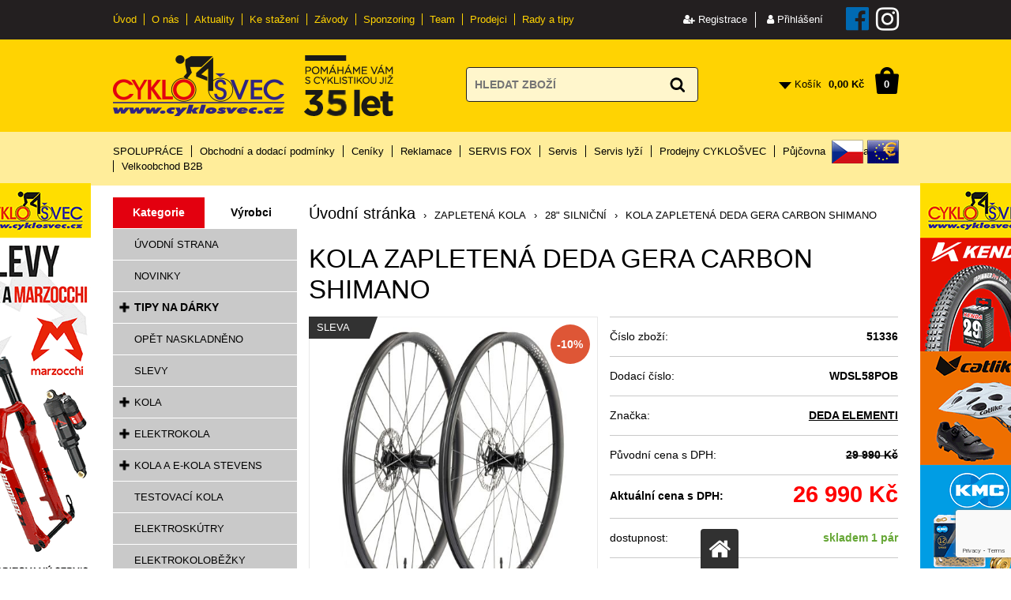

--- FILE ---
content_type: text/html; charset=windows-1250
request_url: https://www.cyklosvec.cz/kola-napletena-deda-gera-carbon
body_size: 37634
content:
<!DOCTYPE html>
<html lang="cs">
<head>
    <script>
window.dataLayer = window.dataLayer || [];
dataLayer.push({
    page_type: "product",
customer_type: "b2c",
customer_id: "",
customer_email: "",
first_name: "",
last_name: "",
postal_code: "",
country: "CZ",
phone_number: ""
});
</script>
<!-- Google Tag Manager -->
<script>(function(w,d,s,l,i){w[l]=w[l]||[];w[l].push({'gtm.start':
new Date().getTime(),event:'gtm.js'});var f=d.getElementsByTagName(s)[0],
j=d.createElement(s),dl=l!='dataLayer'?'&l='+l:'';j.async=true;j.src=
'https://www.googletagmanager.com/gtm.js?id='+i+dl;f.parentNode.insertBefore(j,f);
})(window,document,'script','dataLayer','GTM-TQ3GMK');</script>
<!-- End Google Tag Manager -->    <meta http-equiv="Content-type" content="text/html; charset=windows-1250" />
<title>KOLA ZAPLETENÁ DEDA GERA CARBON SHIMANO - 28" SILNIČNÍ | CYKLOŠVEC s.r.o.</title>
<meta name="Description" lang="cs" content="KOLA ZAPLETENÁ DEDA GERA CARBON SHIMANO - Nový karbonový model Gera patří mezi nejlehčí zapletená kola speciálně navržená pro gravelové trasy a nejen pro ně. Gera Carbon totiž spojuje nízkou hmotnost a špičkový výkon napříč mnoha cyklistickými disciplínam..." />
<meta name="Keywords" lang="cs" content="KOLA ZAPLETENÁ DEDA GERA CARBON SHIMANO, 28" SILNIČNÍ" />
<meta name="Author" content="SOFICO-CZ, a. s. | www.sofico.cz" />
<meta name="SKYPE_TOOLBAR" content="SKYPE_TOOLBAR_PARSER_COMPATIBLE" />
<meta content="width=device-width, initial-scale=1.0, maximum-scale=100.0, minimum-scale=1.0, user-scalable=yes" name="viewport" />
<meta property="og:image" content="https://www.cyklosvec.cz/pic_zbozi_det/_thb_51336.jpg" />
<meta name="robots" content="all, follow, index" />
    <link rel="canonical" href="https://www.cyklosvec.cz/kola-napletena-deda-gera-carbon" />
<meta property="og:url" content="https://www.cyklosvec.cz/kola-napletena-deda-gera-carbon" />
<meta property="og:title" content="KOLA ZAPLETENÁ DEDA GERA CARBON SHIMANO" />
<meta property="og:description" content="KOLA ZAPLETENÁ DEDA GERA CARBON SHIMANO - Nový karbonový model Gera patří mezi nejlehčí zapletená kola speciálně navržená pro gravelové trasy a nejen pro ně. Gera Carbon totiž spojuje nízkou hmotnost a špičkový výkon napříč mnoha cyklistickými disciplínam..." />
        <link rel="home" href="https://www.cyklosvec.cz/" />
<link rel="shortcut icon" href="https://www.cyklosvec.cz/grafika/favicon.ico" />
<link rel="stylesheet" type="text/css" media="all" href="https://www.cyklosvec.cz/css/styles.css?2701202605" />
<style type="text/css">#header.fixed{display:none !important;}</style><script type="text/javascript" src="//ajax.googleapis.com/ajax/libs/jquery/1.10.2/jquery.min.js"></script>
<script type="text/javascript" src="https://www.cyklosvec.cz/js/js-scripts.js?12701202605"></script>
<script type="text/javascript" src="https://www.cyklosvec.cz/js/jsphp-scripts.js?CS2701202605&cookies=0"></script>
<link rel="stylesheet" type="text/css" media="tv,screen,projection" href="https://www.cyklosvec.cz/plugins/lightgallery/css/lightgallery.css" />
<script src="https://embed.outfindo.com/guide/embed.js"></script>
<script async src="https://scripts.luigisbox.com/LBX-600926.js"></script>
<script src='https://www.google.com/recaptcha/api.js?render=6Lcefb8qAAAAANrR9Zu93wwTCTSiAcoTF73EYiFm' async defer></script></head><body id="p-dp" class=" pc-ver body_cs"><div id="top_bar_bg" class="noprint"><div id="top_bar" class="top_bar grid">
    <div id="top_bar_right"><div id="registrace">
            <a accesskey="7" href="https://www.cyklosvec.cz/registrace.php"><i class="fa fa-user-plus"></i> Registrace</a>
        </div>        
<div id="login" onclick="show_login_form();return false;">
    <a id="login_link" href="https://www.cyklosvec.cz/prihlaseni.php" accesskey="6">
        <span class="nadpis">
            <i class="fa fa-user" aria-hidden="true"></i> Přihlášení
        </span>
    </a>
</div>   
<div id="login_form" class="close_popup_click_outside">
    <div id="login_form_1">
        <span id="login_close" class="close_icon" onclick="close_login_form();">X</span>
        <div class="nadpis">Přihlášení</div>
        <div class="content"> 
            
<form method="post" action="" onsubmit="return checkForm(this)">
    <div>
        <input type="hidden" name="action" value="prihlaseni-login" />
        <input type="hidden" name="pobocka_login" value="1" />
    </div>
    <table>
        <tr>
            <td colspan="2">
                <input accesskey="6" class="input_text" id="log-box-name" type="text" name="username" value="" placeholder="přihlašovací jméno" />
            </td>
        </tr>
        <tr>
            <td colspan="2">
                <input class="input_text" id="log-box-pass" type="password" name="password" value="" placeholder="heslo" />
            </td>
        </tr>
        <tr>
            <td>
                <input class="input_submit button big" type="submit" value="Přihlásit" />
            </td>
            <td>
                <a href="https://www.cyklosvec.cz/prihlaseni.php" rel="nofollow">Zapomněli jste heslo?</a><br />
                <a accesskey="7" href="https://www.cyklosvec.cz/registrace.php" rel="nofollow">Registrace</a>
            </td>
        </tr>
    </table>
</form>         
        </div>
    </div>
</div> 
<a class="facebook" href="https://www.facebook.com/CYKLOSVEC" target="_blank"><i class="fa fa-facebook-official"></i></a>
<a class="instagram" href="https://www.instagram.com/cyklosvec.cz/" target="_blank"><i class="fa fa-instagram"></i></a></div>    <div class="menu menu_1 noprint">
      <ul><li class="level_1  first id_5"><a class="level_1  first id_5" href="/">Úvod</a></li><li class="level_1 id_1"><a class="level_1 id_1" href="https://www.cyklosvec.cz/o-nas">O nás</a></li><li class="level_1 id_14"><a class="level_1 id_14" href="/aktuality/">Aktuality</a></li><li class="level_1 id_6"><a class="level_1 id_6" href="https://www.cyklosvec.cz/ke-stazeni">Ke stažení</a></li><li class="level_1 id_7"><a class="level_1 id_7" href="https://www.cyklosvec.cz/zavody-3">Závody</a></li><li class="level_1 id_8"><a class="level_1 id_8" href="https://www.cyklosvec.cz/sponzoring-10">Sponzoring</a></li><li class="level_1 id_9"><a class="level_1 id_9" href="https://www.cyklosvec.cz/aktuality/team-cyklosvec-cl848-php">Team</a></li><li class="level_1 id_10"><a class="level_1 id_10" href="https://www.cyklosvec.cz/seznam-prodejcu.php">Prodejci</a></li><li class="level_1  last id_23"><a class="level_1  last id_23" href="https://www.cyklosvec.cz/rady-a-tipy">Rady a tipy</a><ul class="level_1"><li class="level_2"><a class="level_2" href="https://www.cyklosvec.cz/rady-a-tipy-jak-vybrat-kolo">Rady a tipy: Jak vybrat kolo</a></li><li class="level_2"><a class="level_2" href="https://www.cyklosvec.cz/rady-a-tipy-jak-vybrat-doplnky-na-kolo">Rady a tipy: Jak vybrat doplňky na kolo</a></li><li class="level_2"><a class="level_2" href="https://www.cyklosvec.cz/novy-pruvodce-pro-vyber-kol-a-elektrokol">Nový průvodce pro výběr kol a elektrokol</a></li></ul></li></ul>
      <div class="cleaner"></div>
    </div><div class="cleaner"></div></div></div>
<div id="header_bg" class="noprint"><div id="header" class="grid">
<a id="logo" href="https://www.cyklosvec.cz/"></a> <img class="img_30let" src="/grafika/35let_ing.png" alt="" />   
    <div class="search">
        <form method="get" action="https://www.cyklosvec.cz/vyhledavani.php" class="asholder" id="frmVyhledavani" onsubmit="return checkVyhledavaniForm()">
            <div class="search_1">
                <span class="search_input"><input accesskey="4" id="vyhledavani_text" class="input_text it-search" type="text" name="katalog-hledany-string" maxlength="100" value="" placeholder="HLEDAT ZBOŽÍ" /><span class="search_clear"><i class="fa fa-times"></i></span></span>
                <span class="search_button"><input class="input_submit bt-search" type="submit" value="" /></span>
            </div>
        </form>
        <div id="naseptavac_content"></div>
    </div> 
<div id="basket">
    <a id="basket_link" href="https://www.cyklosvec.cz/kosik.php" accesskey="5">
        <span class="nadpis">
            <span id="basket_show_popup" onclick="document.getElementById('basket_products').style.display='block'; return false;"></span>
            Košík
        </span>
        <span id="basket_price">
            <span id="basket_suma">0,00</span>
            <span id="basket_mena">Kč</span>
        </span>
        <span id="basket_ks">0</span>
    </a>

    <div id="basket_products" class="close_popup_click_outside">
        <div id="basket_products_1">
            <span id="basket_close" class="close_icon" onclick="document.getElementById('basket_products').style.display='none'; return false;">X</span>
            <a id="basket_products_icon" href="https://www.cyklosvec.cz/kosik.php">0</a>
            <div class="nadpis">Košík<span class="basket_price"></span></div>
            <div class="nadpis_table"><span>OBSAH KOŠÍKU</span></div>
            <div id="basket_products_tbl"></div>
            <div>
                <a class="button big" href="https://www.cyklosvec.cz/prihlaseni.php">PŘIHLÁSIT SE</a>              
                <a class="button big kosik" href="https://www.cyklosvec.cz/kosik.php">PŘEJÍT DO KOŠÍKU</a>
            </div>
            
                <div class="link">
                    <a href="https://www.cyklosvec.cz/registrace.php">Nová registrace</a><br />
                    <a href="https://www.cyklosvec.cz/prihlaseni.php">Zapomněli jste heslo ?</a>
                </div>
            
        </div>
    </div>
</div><div class="cleaner"></div></div></div>
<div id="top_bar2_bg" class="noprint"><div id="top_bar2" class="top_bar grid">
    <div class="menu menu_2 noprint">
      <ul><li class="level_1  first id_22"><a class="level_1  first id_22" href="https://www.cyklosvec.cz/spoluprace">SPOLUPRÁCE</a></li><li class="level_1 id_2"><a class="level_1 id_2" href="https://www.cyklosvec.cz/obchodni-a-dodaci-podminky">Obchodní a dodací podmínky</a><ul class="level_1"><li class="level_2"><a class="level_2" href="https://www.cyklosvec.cz/zasady-ochrany-osobnich-udaju">Zásady ochrany osobních údajů</a></li></ul></li><li class="level_1 id_1"><a class="level_1 id_1" href="https://www.cyklosvec.cz/ceniky">Ceníky</a><ul class="level_1"><li class="level_2"><a class="level_2" href="https://www.cyklosvec.cz/ceniky-moc">Ceníky MOC</a></li></ul></li><li class="level_1 id_6"><a class="level_1 id_6" href="https://www.cyklosvec.cz/reklamace">Reklamace</a></li><li class="level_1 id_24"><a class="level_1 id_24" href="https://www.cyklosvec.cz/fox">SERVIS FOX</a></li><li class="level_1 id_8"><a class="level_1 id_8" href="https://www.cyklosvec.cz/servis">Servis</a></li><li class="level_1 id_21"><a class="level_1 id_21" href="https://www.cyklosvec.cz/servis-lyzi">Servis lyží</a></li><li class="level_1 id_9"><a class="level_1 id_9" href="https://www.cyklosvec.cz/prodejny-cyklosvec">Prodejny CYKLOŠVEC</a></li><li class="level_1 id_7"><a class="level_1 id_7" href="https://www.cyklosvec.cz/pujcovna">Půjčovna</a></li><li class="level_1 id_10"><a class="level_1 id_10" href="https://www.cyklosvec.cz/kontakty">Kontakty</a></li><li class="level_1  last id_3"><a class="level_1  last id_3" href="/prihlaseni.php">Velkoobchod B2B</a></li></ul>
      <div class="cleaner"></div>
    </div>
     <div class="currency_change"><a rel="nofollow" class="CZK  active" href="https://www.cyklosvec.cz/kola-napletena-deda-gera-carbon?mena=CZK">CZK</a><a rel="nofollow" class="EUR " href="https://www.cyklosvec.cz/kola-napletena-deda-gera-carbon?mena=EUR">EUR</a></div><div class="cleaner"></div></div></div>
<div id="content_bg"><div id="content" class="grid">
                <div id="col-1" class="noprint"><div id="col-1-in">
        <div class="categories_bg">
    <div id="cat1mobil_show" class="mobil categories_mobil_show show" onclick="tree_categories('#cat1mobil_show', '#cat1');">
        Kategorie<span class="icon"></span>
    </div>
    
<div class="prepinac_kategorie_vyrobce">
    <span class="prepinac kategorie active">Kategorie</span>
    <span class="prepinac vyrobce">Výrobci</span>
    <div class="cleaner"></div>
</div>

    <div id="cat1" class="categories_tree hidden">
        <ul class="kategorie">
<li class='c233509073e level_1 nosubcategories'>
    <span class='icon c233509073e level_1 nosubcategories'></span>
    <span class='a_bg level_1 nosubcategories'><a class='c233509073e level_1 nosubcategories' title='ÚVODNÍ STRANA' href='https://www.cyklosvec.cz/uvodni-strana'><span class='name level_1'>ÚVODNÍ STRANA</span></a></span></li>
<li class='c85fc37b18c level_1 nosubcategories'>
    <span class='icon c85fc37b18c level_1 nosubcategories'></span>
    <span class='a_bg level_1 nosubcategories'><a class='c85fc37b18c level_1 nosubcategories' title='NOVINKY' href='https://www.cyklosvec.cz/novinky'><span class='name level_1'>NOVINKY</span></a></span></li>
<li class='c1ef91c212e level_1 subcategories'>
    <span class='icon c1ef91c212e level_1 subcategories' onclick="open_close_categories('c1ef91c212e', this);"></span>
    <span class='a_bg level_1 subcategories'><a class='c1ef91c212e level_1 subcategories' title='TIPY NA DÁRKY' href='https://www.cyklosvec.cz/tipy-na-darky'><span class='name level_1'><i class="hover_icon level_1 fa fa-angle-right"></i>TIPY NA DÁRKY</span></a></span><ul class='c1ef91c212e level_1 subcategories'>
<li class='c88bfcf02e7 level_2 nosubcategories'>
    <span class='icon c88bfcf02e7 level_2 nosubcategories'></span>
    <span class='a_bg level_2 nosubcategories'><a class='c88bfcf02e7 level_2 nosubcategories' title='Pro muže' href='https://www.cyklosvec.cz/pro-muze'><span class='name level_2'>Pro muže</span></a></span></li>
<li class='c778609db5d level_2 nosubcategories'>
    <span class='icon c778609db5d level_2 nosubcategories'></span>
    <span class='a_bg level_2 nosubcategories'><a class='c778609db5d level_2 nosubcategories' title='Pro ženy' href='https://www.cyklosvec.cz/pro-zeny'><span class='name level_2'>Pro ženy</span></a></span></li>
<li class='c8aec51422b level_2 nosubcategories'>
    <span class='icon c8aec51422b level_2 nosubcategories'></span>
    <span class='a_bg level_2 nosubcategories'><a class='c8aec51422b level_2 nosubcategories' title='Pro děti' href='https://www.cyklosvec.cz/pro-deti'><span class='name level_2'>Pro děti</span></a></span></li></ul></li>
<li class='cc3a2e37b74 level_1 nosubcategories'>
    <span class='icon cc3a2e37b74 level_1 nosubcategories'></span>
    <span class='a_bg level_1 nosubcategories'><a class='cc3a2e37b74 level_1 nosubcategories' title='OPĚT NASKLADNĚNO' href='https://www.cyklosvec.cz/opet-naskladneno'><span class='name level_1'>OPĚT NASKLADNĚNO</span></a></span></li>
<li class='c48ab2f9b45 level_1 nosubcategories'>
    <span class='icon c48ab2f9b45 level_1 nosubcategories'></span>
    <span class='a_bg level_1 nosubcategories'><a class='c48ab2f9b45 level_1 nosubcategories' title='SLEVY' href='https://www.cyklosvec.cz/slevy'><span class='name level_1'>SLEVY</span></a></span></li>
<li class='c8f14e45fce level_1 subcategories'>
    <span class='icon c8f14e45fce level_1 subcategories' onclick="open_close_categories('c8f14e45fce', this);"></span>
    <span class='a_bg level_1 subcategories'><a class='c8f14e45fce level_1 subcategories' title='KOLA' href='https://www.cyklosvec.cz/kola'><span class='name level_1'><i class="hover_icon level_1 fa fa-angle-right"></i>KOLA</span></a></span><ul class='c8f14e45fce level_1 subcategories'>
<li class='cfbd7939d67 level_2 subcategories'>
    <span class='icon cfbd7939d67 level_2 subcategories' onclick="open_close_categories('cfbd7939d67', this);"></span>
    <span class='a_bg level_2 subcategories'><a class='cfbd7939d67 level_2 subcategories' title='Horská kola' href='https://www.cyklosvec.cz/horska-kola'><span class='name level_2'>Horská kola</span></a></span><ul class='cfbd7939d67 level_2 subcategories'>
<li class='c432aca3a1e level_3 nosubcategories'>
    <span class='icon c432aca3a1e level_3 nosubcategories'></span>
    <span class='a_bg level_3 nosubcategories'><a class='c432aca3a1e level_3 nosubcategories' title='26" pevná' href='https://www.cyklosvec.cz/26-pevna'><span class='name level_3'>26" pevná</span></a></span></li>
<li class='c5737c6ec2e level_3 nosubcategories'>
    <span class='icon c5737c6ec2e level_3 nosubcategories'></span>
    <span class='a_bg level_3 nosubcategories'><a class='c5737c6ec2e level_3 nosubcategories' title='27.5" pevná' href='https://www.cyklosvec.cz/275-pevna'><span class='name level_3'>27.5" pevná</span></a></span></li>
<li class='c320722549d level_3 nosubcategories'>
    <span class='icon c320722549d level_3 nosubcategories'></span>
    <span class='a_bg level_3 nosubcategories'><a class='c320722549d level_3 nosubcategories' title='29" pevná' href='https://www.cyklosvec.cz/29-pevna'><span class='name level_3'>29" pevná</span></a></span></li>
<li class='cf2fc990265 level_3 nosubcategories'>
    <span class='icon cf2fc990265 level_3 nosubcategories'></span>
    <span class='a_bg level_3 nosubcategories'><a class='cf2fc990265 level_3 nosubcategories' title='29" celoodpružená' href='https://www.cyklosvec.cz/29-celoodpruzena'><span class='name level_3'>29" celoodpružená</span></a></span></li>
<li class='ccaf1a3dfb5 level_3 nosubcategories'>
    <span class='icon ccaf1a3dfb5 level_3 nosubcategories'></span>
    <span class='a_bg level_3 nosubcategories'><a class='ccaf1a3dfb5 level_3 nosubcategories' title='Dámská' href='https://www.cyklosvec.cz/damska'><span class='name level_3'>Dámská</span></a></span></li></ul></li>
<li class='c28dd2c7955 level_2 subcategories'>
    <span class='icon c28dd2c7955 level_2 subcategories' onclick="open_close_categories('c28dd2c7955', this);"></span>
    <span class='a_bg level_2 subcategories'><a class='c28dd2c7955 level_2 subcategories' title='Silniční a cyklokros/gravel' href='https://www.cyklosvec.cz/silnicni-a-cyklokros-gravel'><span class='name level_2'>Silniční a cyklokros/gravel</span></a></span><ul class='c28dd2c7955 level_2 subcategories'>
<li class='c20c43cc910 level_3 nosubcategories'>
    <span class='icon c20c43cc910 level_3 nosubcategories'></span>
    <span class='a_bg level_3 nosubcategories'><a class='c20c43cc910 level_3 nosubcategories' title='Silniční carbon' href='https://www.cyklosvec.cz/silnicni-carbon'><span class='name level_3'>Silniční carbon</span></a></span></li>
<li class='cb3ff03d5f3 level_3 nosubcategories'>
    <span class='icon cb3ff03d5f3 level_3 nosubcategories'></span>
    <span class='a_bg level_3 nosubcategories'><a class='cb3ff03d5f3 level_3 nosubcategories' title='Silniční Alu' href='https://www.cyklosvec.cz/silnicni-alu'><span class='name level_3'>Silniční Alu</span></a></span></li>
<li class='c22b8c9e655 level_3 nosubcategories'>
    <span class='icon c22b8c9e655 level_3 nosubcategories'></span>
    <span class='a_bg level_3 nosubcategories'><a class='c22b8c9e655 level_3 nosubcategories' title='Cyklokros/gravel' href='https://www.cyklosvec.cz/silnicni-a-cyklokros-gravel-cyklokros-gravel'><span class='name level_3'>Cyklokros/gravel</span></a></span></li></ul></li>
<li class='c35f4a8d465 level_2 subcategories'>
    <span class='icon c35f4a8d465 level_2 subcategories' onclick="open_close_categories('c35f4a8d465', this);"></span>
    <span class='a_bg level_2 subcategories'><a class='c35f4a8d465 level_2 subcategories' title='Crossová kola' href='https://www.cyklosvec.cz/crossova-kola'><span class='name level_2'>Crossová kola</span></a></span><ul class='c35f4a8d465 level_2 subcategories'>
<li class='c89f0fd5c92 level_3 nosubcategories'>
    <span class='icon c89f0fd5c92 level_3 nosubcategories'></span>
    <span class='a_bg level_3 nosubcategories'><a class='c89f0fd5c92 level_3 nosubcategories' title='Pánská crossová' href='https://www.cyklosvec.cz/panska-crossova'><span class='name level_3'>Pánská crossová</span></a></span></li>
<li class='ca666587afd level_3 nosubcategories'>
    <span class='icon ca666587afd level_3 nosubcategories'></span>
    <span class='a_bg level_3 nosubcategories'><a class='ca666587afd level_3 nosubcategories' title='Dámská crossová' href='https://www.cyklosvec.cz/damska-crossova'><span class='name level_3'>Dámská crossová</span></a></span></li></ul></li>
<li class='cd1fe173d08 level_2 subcategories'>
    <span class='icon cd1fe173d08 level_2 subcategories' onclick="open_close_categories('cd1fe173d08', this);"></span>
    <span class='a_bg level_2 subcategories'><a class='cd1fe173d08 level_2 subcategories' title='Trekkingová a city kola' href='https://www.cyklosvec.cz/trekkingova-a-city-kola'><span class='name level_2'>Trekkingová a city kola</span></a></span><ul class='cd1fe173d08 level_2 subcategories'>
<li class='cb83aac23b9 level_3 nosubcategories'>
    <span class='icon cb83aac23b9 level_3 nosubcategories'></span>
    <span class='a_bg level_3 nosubcategories'><a class='cb83aac23b9 level_3 nosubcategories' title='Pánská trekking' href='https://www.cyklosvec.cz/panska-trekking'><span class='name level_3'>Pánská trekking</span></a></span></li>
<li class='ccd00692c3b level_3 subcategories'>
    <span class='icon ccd00692c3b level_3 subcategories' onclick="open_close_categories('ccd00692c3b', this);"></span>
    <span class='a_bg level_3 subcategories'><a class='ccd00692c3b level_3 subcategories' title='Dámská trekking' href='https://www.cyklosvec.cz/damska-trekking'><span class='name level_3'>Dámská trekking</span></a></span><ul class='ccd00692c3b level_3 subcategories'>
<li class='c298f95e1bf level_4 nosubcategories'>
    <span class='icon c298f95e1bf level_4 nosubcategories'></span>
    <span class='a_bg level_4 nosubcategories'><a class='c298f95e1bf level_4 nosubcategories' title='26"' href='https://www.cyklosvec.cz/damska-trekking-26'><span class='name level_4'>26"</span></a></span></li>
<li class='cdf877f3865 level_4 nosubcategories'>
    <span class='icon cdf877f3865 level_4 nosubcategories'></span>
    <span class='a_bg level_4 nosubcategories'><a class='cdf877f3865 level_4 nosubcategories' title='28"' href='https://www.cyklosvec.cz/28'><span class='name level_4'>28"</span></a></span></li></ul></li></ul></li>
<li class='cf033ab37c3 level_2 nosubcategories'>
    <span class='icon cf033ab37c3 level_2 nosubcategories'></span>
    <span class='a_bg level_2 nosubcategories'><a class='cf033ab37c3 level_2 nosubcategories' title='BMX a freestyle kola' href='https://www.cyklosvec.cz/bmx-dh-a-freestyle-kola'><span class='name level_2'>BMX a freestyle kola</span></a></span></li>
<li class='c43ec517d68 level_2 subcategories'>
    <span class='icon c43ec517d68 level_2 subcategories' onclick="open_close_categories('c43ec517d68', this);"></span>
    <span class='a_bg level_2 subcategories'><a class='c43ec517d68 level_2 subcategories' title='Dětská kola' href='https://www.cyklosvec.cz/detska-kola'><span class='name level_2'>Dětská kola</span></a></span><ul class='c43ec517d68 level_2 subcategories'>
<li class='c6faa8040da level_3 nosubcategories'>
    <span class='icon c6faa8040da level_3 nosubcategories'></span>
    <span class='a_bg level_3 nosubcategories'><a class='c6faa8040da level_3 nosubcategories' title='24" (7-11 let)' href='https://www.cyklosvec.cz/24'><span class='name level_3'>24" (7-11 let)</span></a></span></li>
<li class='cfe73f687e5 level_3 nosubcategories'>
    <span class='icon cfe73f687e5 level_3 nosubcategories'></span>
    <span class='a_bg level_3 nosubcategories'><a class='cfe73f687e5 level_3 nosubcategories' title='20" (5-8 let)' href='https://www.cyklosvec.cz/20'><span class='name level_3'>20" (5-8 let)</span></a></span></li>
<li class='cc042f4db68 level_3 nosubcategories'>
    <span class='icon cc042f4db68 level_3 nosubcategories'></span>
    <span class='a_bg level_3 nosubcategories'><a class='cc042f4db68 level_3 nosubcategories' title='16" (4-6 let)' href='https://www.cyklosvec.cz/16'><span class='name level_3'>16" (4-6 let)</span></a></span></li>
<li class='c2f2b265625 level_3 nosubcategories'>
    <span class='icon c2f2b265625 level_3 nosubcategories'></span>
    <span class='a_bg level_3 nosubcategories'><a class='c2f2b265625 level_3 nosubcategories' title='12" (Do 3 let)' href='https://www.cyklosvec.cz/12'><span class='name level_3'>12" (Do 3 let)</span></a></span></li>
<li class='cf9b902fc32 level_3 nosubcategories'>
    <span class='icon cf9b902fc32 level_3 nosubcategories'></span>
    <span class='a_bg level_3 nosubcategories'><a class='cf9b902fc32 level_3 nosubcategories' title='26" (9-13 let)' href='https://www.cyklosvec.cz/detska-kola-26'><span class='name level_3'>26" (9-13 let)</span></a></span></li>
<li class='c6855456e2f level_3 nosubcategories'>
    <span class='icon c6855456e2f level_3 nosubcategories'></span>
    <span class='a_bg level_3 nosubcategories'><a class='c6855456e2f level_3 nosubcategories' title='27, 5" (13 let a více)' href='https://www.cyklosvec.cz/275'><span class='name level_3'>27, 5" (13 let a více)</span></a></span></li></ul></li></ul></li>
<li class='c1c383cd30b level_1 subcategories'>
    <span class='icon c1c383cd30b level_1 subcategories' onclick="open_close_categories('c1c383cd30b', this);"></span>
    <span class='a_bg level_1 subcategories'><a class='c1c383cd30b level_1 subcategories' title='ELEKTROKOLA' href='https://www.cyklosvec.cz/elektrokola'><span class='name level_1'><i class="hover_icon level_1 fa fa-angle-right"></i>ELEKTROKOLA</span></a></span><ul class='c1c383cd30b level_1 subcategories'>
<li class='c5f64ff393e level_2 subcategories'>
    <span class='icon c5f64ff393e level_2 subcategories' onclick="open_close_categories('c5f64ff393e', this);"></span>
    <span class='a_bg level_2 subcategories'><a class='c5f64ff393e level_2 subcategories' title='Dámská' href='https://www.cyklosvec.cz/elektrokola-damska'><span class='name level_2'>Dámská</span></a></span><ul class='c5f64ff393e level_2 subcategories'>
<li class='c3f8ecef855 level_3 nosubcategories'>
    <span class='icon c3f8ecef855 level_3 nosubcategories'></span>
    <span class='a_bg level_3 nosubcategories'><a class='c3f8ecef855 level_3 nosubcategories' title='26"' href='https://www.cyklosvec.cz/damska-26'><span class='name level_3'>26"</span></a></span></li>
<li class='c49571500e4 level_3 nosubcategories'>
    <span class='icon c49571500e4 level_3 nosubcategories'></span>
    <span class='a_bg level_3 nosubcategories'><a class='c49571500e4 level_3 nosubcategories' title='27, 5"' href='https://www.cyklosvec.cz/damska-275'><span class='name level_3'>27, 5"</span></a></span></li>
<li class='c4880856df8 level_3 nosubcategories'>
    <span class='icon c4880856df8 level_3 nosubcategories'></span>
    <span class='a_bg level_3 nosubcategories'><a class='c4880856df8 level_3 nosubcategories' title='28"' href='https://www.cyklosvec.cz/damska-28'><span class='name level_3'>28"</span></a></span></li>
<li class='c8e2f32d963 level_3 nosubcategories'>
    <span class='icon c8e2f32d963 level_3 nosubcategories'></span>
    <span class='a_bg level_3 nosubcategories'><a class='c8e2f32d963 level_3 nosubcategories' title='29"' href='https://www.cyklosvec.cz/damska-29'><span class='name level_3'>29"</span></a></span></li></ul></li>
<li class='c9dcb88e013 level_2 nosubcategories'>
    <span class='icon c9dcb88e013 level_2 nosubcategories'></span>
    <span class='a_bg level_2 nosubcategories'><a class='c9dcb88e013 level_2 nosubcategories' title='Městská' href='https://www.cyklosvec.cz/mestska'><span class='name level_2'>Městská</span></a></span></li>
<li class='ca2557a7b2e level_2 subcategories'>
    <span class='icon ca2557a7b2e level_2 subcategories' onclick="open_close_categories('ca2557a7b2e', this);"></span>
    <span class='a_bg level_2 subcategories'><a class='ca2557a7b2e level_2 subcategories' title='Cestovní' href='https://www.cyklosvec.cz/cestovni'><span class='name level_2'>Cestovní</span></a></span><ul class='ca2557a7b2e level_2 subcategories'>
<li class='c9b70e8fe62 level_3 subcategories'>
    <span class='icon c9b70e8fe62 level_3 subcategories' onclick="open_close_categories('c9b70e8fe62', this);"></span>
    <span class='a_bg level_3 subcategories'><a class='c9b70e8fe62 level_3 subcategories' title='Pánská' href='https://www.cyklosvec.cz/panska'><span class='name level_3'>Pánská</span></a></span><ul class='c9b70e8fe62 level_3 subcategories'>
<li class='c94c7bb58ef level_4 nosubcategories'>
    <span class='icon c94c7bb58ef level_4 nosubcategories'></span>
    <span class='a_bg level_4 nosubcategories'><a class='c94c7bb58ef level_4 nosubcategories' title='26"' href='https://www.cyklosvec.cz/panska-26'><span class='name level_4'>26"</span></a></span></li>
<li class='cf387624df5 level_4 nosubcategories'>
    <span class='icon cf387624df5 level_4 nosubcategories'></span>
    <span class='a_bg level_4 nosubcategories'><a class='cf387624df5 level_4 nosubcategories' title='28"' href='https://www.cyklosvec.cz/panska-28'><span class='name level_4'>28"</span></a></span></li>
<li class='cda57f0bef5 level_4 nosubcategories'>
    <span class='icon cda57f0bef5 level_4 nosubcategories'></span>
    <span class='a_bg level_4 nosubcategories'><a class='cda57f0bef5 level_4 nosubcategories' title='27.5"' href='https://www.cyklosvec.cz/panska-275'><span class='name level_4'>27.5"</span></a></span></li></ul></li>
<li class='cd61e4bbd63 level_3 subcategories'>
    <span class='icon cd61e4bbd63 level_3 subcategories' onclick="open_close_categories('cd61e4bbd63', this);"></span>
    <span class='a_bg level_3 subcategories'><a class='cd61e4bbd63 level_3 subcategories' title='Dámská' href='https://www.cyklosvec.cz/damska-elektrokola'><span class='name level_3'>Dámská</span></a></span><ul class='cd61e4bbd63 level_3 subcategories'>
<li class='c5e388103a3 level_4 nosubcategories'>
    <span class='icon c5e388103a3 level_4 nosubcategories'></span>
    <span class='a_bg level_4 nosubcategories'><a class='c5e388103a3 level_4 nosubcategories' title='26"' href='https://www.cyklosvec.cz/damska-elektrokola-26'><span class='name level_4'>26"</span></a></span></li>
<li class='c15de21c670 level_4 nosubcategories'>
    <span class='icon c15de21c670 level_4 nosubcategories'></span>
    <span class='a_bg level_4 nosubcategories'><a class='c15de21c670 level_4 nosubcategories' title='28"' href='https://www.cyklosvec.cz/damska-elektrokola-28'><span class='name level_4'>28"</span></a></span></li>
<li class='cf9007add82 level_4 nosubcategories'>
    <span class='icon cf9007add82 level_4 nosubcategories'></span>
    <span class='a_bg level_4 nosubcategories'><a class='cf9007add82 level_4 nosubcategories' title='27.5"' href='https://www.cyklosvec.cz/damska-275-59122'><span class='name level_4'>27.5"</span></a></span></li></ul></li></ul></li>
<li class='ccfecdb276f level_2 subcategories'>
    <span class='icon ccfecdb276f level_2 subcategories' onclick="open_close_categories('ccfecdb276f', this);"></span>
    <span class='a_bg level_2 subcategories'><a class='ccfecdb276f level_2 subcategories' title='Terénní' href='https://www.cyklosvec.cz/terenni'><span class='name level_2'>Terénní</span></a></span><ul class='ccfecdb276f level_2 subcategories'>
<li class='c941e1aaaba level_3 nosubcategories'>
    <span class='icon c941e1aaaba level_3 nosubcategories'></span>
    <span class='a_bg level_3 nosubcategories'><a class='c941e1aaaba level_3 nosubcategories' title='27.5"' href='https://www.cyklosvec.cz/terenni-275'><span class='name level_3'>27.5"</span></a></span></li>
<li class='c9431c87f27 level_3 nosubcategories'>
    <span class='icon c9431c87f27 level_3 nosubcategories'></span>
    <span class='a_bg level_3 nosubcategories'><a class='c9431c87f27 level_3 nosubcategories' title='29"' href='https://www.cyklosvec.cz/terenni-29'><span class='name level_3'>29"</span></a></span></li></ul></li>
<li class='cbd686fd640 level_2 subcategories'>
    <span class='icon cbd686fd640 level_2 subcategories' onclick="open_close_categories('cbd686fd640', this);"></span>
    <span class='a_bg level_2 subcategories'><a class='cbd686fd640 level_2 subcategories' title='Celoodpružená' href='https://www.cyklosvec.cz/celoodpruzena'><span class='name level_2'>Celoodpružená</span></a></span><ul class='cbd686fd640 level_2 subcategories'>
<li class='c821fa74b50 level_3 nosubcategories'>
    <span class='icon c821fa74b50 level_3 nosubcategories'></span>
    <span class='a_bg level_3 nosubcategories'><a class='c821fa74b50 level_3 nosubcategories' title='27.5"' href='https://www.cyklosvec.cz/celoodpruzena-275'><span class='name level_3'>27.5"</span></a></span></li>
<li class='c250cf8b51c level_3 nosubcategories'>
    <span class='icon c250cf8b51c level_3 nosubcategories'></span>
    <span class='a_bg level_3 nosubcategories'><a class='c250cf8b51c level_3 nosubcategories' title='29"' href='https://www.cyklosvec.cz/celoodpruzena-29'><span class='name level_3'>29"</span></a></span></li></ul></li>
<li class='c0aa1883c64 level_2 nosubcategories'>
    <span class='icon c0aa1883c64 level_2 nosubcategories'></span>
    <span class='a_bg level_2 nosubcategories'><a class='c0aa1883c64 level_2 nosubcategories' title='Skládací' href='https://www.cyklosvec.cz/skladaci'><span class='name level_2'>Skládací</span></a></span></li>
<li class='c0336dcbab0 level_2 nosubcategories'>
    <span class='icon c0336dcbab0 level_2 nosubcategories'></span>
    <span class='a_bg level_2 nosubcategories'><a class='c0336dcbab0 level_2 nosubcategories' title='Tříkolky' href='https://www.cyklosvec.cz/trikolky'><span class='name level_2'>Tříkolky</span></a></span></li>
<li class='ca597e50502 level_2 nosubcategories'>
    <span class='icon ca597e50502 level_2 nosubcategories'></span>
    <span class='a_bg level_2 nosubcategories'><a class='ca597e50502 level_2 nosubcategories' title='Příslušenství' href='https://www.cyklosvec.cz/elektrokola-prislusenstvi'><span class='name level_2'>Příslušenství</span></a></span></li></ul></li>
<li class='cc9f0f895fb level_1 subcategories'>
    <span class='icon cc9f0f895fb level_1 subcategories' onclick="open_close_categories('cc9f0f895fb', this);"></span>
    <span class='a_bg level_1 subcategories'><a class='cc9f0f895fb level_1 subcategories' title='KOLA A E-KOLA STEVENS' href='https://www.cyklosvec.cz/kola-a-e-kola-stevens'><span class='name level_1'><i class="hover_icon level_1 fa fa-angle-right"></i>KOLA A E-KOLA STEVENS</span></a></span><ul class='cc9f0f895fb level_1 subcategories'>
<li class='c68d30a9594 level_2 subcategories'>
    <span class='icon c68d30a9594 level_2 subcategories' onclick="open_close_categories('c68d30a9594', this);"></span>
    <span class='a_bg level_2 subcategories'><a class='c68d30a9594 level_2 subcategories' title='HORSKÁ KOLA' href='https://www.cyklosvec.cz/kola-a-e-kola-stevens-horska-kola'><span class='name level_2'>HORSKÁ KOLA</span></a></span><ul class='c68d30a9594 level_2 subcategories'>
<li class='c3dd48ab31d level_3 nosubcategories'>
    <span class='icon c3dd48ab31d level_3 nosubcategories'></span>
    <span class='a_bg level_3 nosubcategories'><a class='c3dd48ab31d level_3 nosubcategories' title='XC CARBON' href='https://www.cyklosvec.cz/xc-carbon'><span class='name level_3'>XC CARBON</span></a></span></li>
<li class='c58238e9ae2 level_3 nosubcategories'>
    <span class='icon c58238e9ae2 level_3 nosubcategories'></span>
    <span class='a_bg level_3 nosubcategories'><a class='c58238e9ae2 level_3 nosubcategories' title='XC ALU' href='https://www.cyklosvec.cz/xc-alu'><span class='name level_3'>XC ALU</span></a></span></li>
<li class='c3ad7c2ebb9 level_3 nosubcategories'>
    <span class='icon c3ad7c2ebb9 level_3 nosubcategories'></span>
    <span class='a_bg level_3 nosubcategories'><a class='c3ad7c2ebb9 level_3 nosubcategories' title='JUNIORSKÁ A DĚTSKÁ' href='https://www.cyklosvec.cz/juniorska-a-detska'><span class='name level_3'>JUNIORSKÁ A DĚTSKÁ</span></a></span></li></ul></li>
<li class='c3ef815416f level_2 subcategories'>
    <span class='icon c3ef815416f level_2 subcategories' onclick="open_close_categories('c3ef815416f', this);"></span>
    <span class='a_bg level_2 subcategories'><a class='c3ef815416f level_2 subcategories' title='CROSSOVÁ A TREKINGOVÁ KOLA' href='https://www.cyklosvec.cz/crossova-a-trekingova-kola'><span class='name level_2'>CROSSOVÁ A TREKINGOVÁ KOLA</span></a></span><ul class='c3ef815416f level_2 subcategories'>
<li class='cd81f9c1be2 level_3 nosubcategories'>
    <span class='icon cd81f9c1be2 level_3 nosubcategories'></span>
    <span class='a_bg level_3 nosubcategories'><a class='cd81f9c1be2 level_3 nosubcategories' title='TREKING PREMIUM' href='https://www.cyklosvec.cz/treking-premium'><span class='name level_3'>TREKING PREMIUM</span></a></span></li>
<li class='c13f9896df6 level_3 nosubcategories'>
    <span class='icon c13f9896df6 level_3 nosubcategories'></span>
    <span class='a_bg level_3 nosubcategories'><a class='c13f9896df6 level_3 nosubcategories' title='TREKING' href='https://www.cyklosvec.cz/treking'><span class='name level_3'>TREKING</span></a></span></li>
<li class='cc5ff2543b5 level_3 nosubcategories'>
    <span class='icon cc5ff2543b5 level_3 nosubcategories'></span>
    <span class='a_bg level_3 nosubcategories'><a class='cc5ff2543b5 level_3 nosubcategories' title='CITY' href='https://www.cyklosvec.cz/city'><span class='name level_3'>CITY</span></a></span></li>
<li class='c01386bd6d8 level_3 nosubcategories'>
    <span class='icon c01386bd6d8 level_3 nosubcategories'></span>
    <span class='a_bg level_3 nosubcategories'><a class='c01386bd6d8 level_3 nosubcategories' title='URBAN/STRADA' href='https://www.cyklosvec.cz/urban-strada'><span class='name level_3'>URBAN/STRADA</span></a></span></li>
<li class='c0bb4aec171 level_3 nosubcategories'>
    <span class='icon c0bb4aec171 level_3 nosubcategories'></span>
    <span class='a_bg level_3 nosubcategories'><a class='c0bb4aec171 level_3 nosubcategories' title='CITY CROSS' href='https://www.cyklosvec.cz/city-cross'><span class='name level_3'>CITY CROSS</span></a></span></li>
<li class='c9de6d14fff level_3 nosubcategories'>
    <span class='icon c9de6d14fff level_3 nosubcategories'></span>
    <span class='a_bg level_3 nosubcategories'><a class='c9de6d14fff level_3 nosubcategories' title='X-SERIES' href='https://www.cyklosvec.cz/x-series'><span class='name level_3'>X-SERIES</span></a></span></li></ul></li>
<li class='c93db85ed90 level_2 subcategories'>
    <span class='icon c93db85ed90 level_2 subcategories' onclick="open_close_categories('c93db85ed90', this);"></span>
    <span class='a_bg level_2 subcategories'><a class='c93db85ed90 level_2 subcategories' title='SILNIČNÍ A CYKLOKROS/GRAVEL KOLA' href='https://www.cyklosvec.cz/silnicni-a-cyklokros-gravel-kola'><span class='name level_2'>SILNIČNÍ A CYKLOKROS/GRAVEL KOLA</span></a></span><ul class='c93db85ed90 level_2 subcategories'>
<li class='cefe937780e level_3 nosubcategories'>
    <span class='icon cefe937780e level_3 nosubcategories'></span>
    <span class='a_bg level_3 nosubcategories'><a class='cefe937780e level_3 nosubcategories' title='ROAD CARBON' href='https://www.cyklosvec.cz/road-carbon'><span class='name level_3'>ROAD CARBON</span></a></span></li>
<li class='c371bce7dc8 level_3 nosubcategories'>
    <span class='icon c371bce7dc8 level_3 nosubcategories'></span>
    <span class='a_bg level_3 nosubcategories'><a class='c371bce7dc8 level_3 nosubcategories' title='ROAD ALU' href='https://www.cyklosvec.cz/road-alu'><span class='name level_3'>ROAD ALU</span></a></span></li>
<li class='c138bb06965 level_3 nosubcategories'>
    <span class='icon c138bb06965 level_3 nosubcategories'></span>
    <span class='a_bg level_3 nosubcategories'><a class='c138bb06965 level_3 nosubcategories' title='TRIATLON/ČASOVKA' href='https://www.cyklosvec.cz/triatlon-casovka'><span class='name level_3'>TRIATLON/ČASOVKA</span></a></span></li>
<li class='c8dd48d6a2e level_3 nosubcategories'>
    <span class='icon c8dd48d6a2e level_3 nosubcategories'></span>
    <span class='a_bg level_3 nosubcategories'><a class='c8dd48d6a2e level_3 nosubcategories' title='GRAVEL/CYKLOKROS' href='https://www.cyklosvec.cz/cyklokros-gravel'><span class='name level_3'>GRAVEL/CYKLOKROS</span></a></span></li>
<li class='c82cec96096 level_3 nosubcategories'>
    <span class='icon c82cec96096 level_3 nosubcategories'></span>
    <span class='a_bg level_3 nosubcategories'><a class='c82cec96096 level_3 nosubcategories' title='CUSTOM - ZAKÁZKOVÉ STAVBY' href='https://www.cyklosvec.cz/custom-zakazkove-stavby'><span class='name level_3'>CUSTOM - ZAKÁZKOVÉ STAVBY</span></a></span></li></ul></li>
<li class='cc7e1249ffc level_2 subcategories'>
    <span class='icon cc7e1249ffc level_2 subcategories' onclick="open_close_categories('cc7e1249ffc', this);"></span>
    <span class='a_bg level_2 subcategories'><a class='cc7e1249ffc level_2 subcategories' title='ELEKTROKOLA' href='https://www.cyklosvec.cz/kola-a-e-kola-stevens-elektrokola'><span class='name level_2'>ELEKTROKOLA</span></a></span><ul class='cc7e1249ffc level_2 subcategories'>
<li class='c9952cb25b5 level_3 nosubcategories'>
    <span class='icon c9952cb25b5 level_3 nosubcategories'></span>
    <span class='a_bg level_3 nosubcategories'><a class='c9952cb25b5 level_3 nosubcategories' title='E-GRAVEL' href='https://www.cyklosvec.cz/e-gravel'><span class='name level_3'>E-GRAVEL</span></a></span></li>
<li class='c6c524f9d5d level_3 nosubcategories'>
    <span class='icon c6c524f9d5d level_3 nosubcategories'></span>
    <span class='a_bg level_3 nosubcategories'><a class='c6c524f9d5d level_3 nosubcategories' title='E-TOUR' href='https://www.cyklosvec.cz/e-tour'><span class='name level_3'>E-TOUR</span></a></span></li>
<li class='cfb7b9ffa54 level_3 nosubcategories'>
    <span class='icon cfb7b9ffa54 level_3 nosubcategories'></span>
    <span class='a_bg level_3 nosubcategories'><a class='cfb7b9ffa54 level_3 nosubcategories' title='E-CITY' href='https://www.cyklosvec.cz/e-city'><span class='name level_3'>E-CITY</span></a></span></li>
<li class='caa942ab2bf level_3 nosubcategories'>
    <span class='icon caa942ab2bf level_3 nosubcategories'></span>
    <span class='a_bg level_3 nosubcategories'><a class='caa942ab2bf level_3 nosubcategories' title='E-URBAN/E-CROSS' href='https://www.cyklosvec.cz/e-urban-e-cross'><span class='name level_3'>E-URBAN/E-CROSS</span></a></span></li>
<li class='cc058f544c7 level_3 nosubcategories'>
    <span class='icon cc058f544c7 level_3 nosubcategories'></span>
    <span class='a_bg level_3 nosubcategories'><a class='cc058f544c7 level_3 nosubcategories' title='E-MTB' href='https://www.cyklosvec.cz/e-mtb'><span class='name level_3'>E-MTB</span></a></span></li></ul></li></ul></li>
<li class='c051e4e127b level_1 nosubcategories'>
    <span class='icon c051e4e127b level_1 nosubcategories'></span>
    <span class='a_bg level_1 nosubcategories'><a class='c051e4e127b level_1 nosubcategories' title='TESTOVACÍ KOLA' href='https://www.cyklosvec.cz/testovaci-kola'><span class='name level_1'>TESTOVACÍ KOLA</span></a></span></li>
<li class='c4123de1fe8 level_1 nosubcategories'>
    <span class='icon c4123de1fe8 level_1 nosubcategories'></span>
    <span class='a_bg level_1 nosubcategories'><a class='c4123de1fe8 level_1 nosubcategories' title='ELEKTROSKÚTRY' href='https://www.cyklosvec.cz/elektroskutry'><span class='name level_1'>ELEKTROSKÚTRY</span></a></span></li>
<li class='c6efbed44e6 level_1 nosubcategories'>
    <span class='icon c6efbed44e6 level_1 nosubcategories'></span>
    <span class='a_bg level_1 nosubcategories'><a class='c6efbed44e6 level_1 nosubcategories' title='ELEKTROKOLOBĚŽKY' href='https://www.cyklosvec.cz/elektrokolobezky'><span class='name level_1'>ELEKTROKOLOBĚŽKY</span></a></span></li>
<li class='ca9eb2f1f10 level_1 nosubcategories'>
    <span class='icon ca9eb2f1f10 level_1 nosubcategories'></span>
    <span class='a_bg level_1 nosubcategories'><a class='ca9eb2f1f10 level_1 nosubcategories' title='INVALIDNÍ VOZÍKY' href='https://www.cyklosvec.cz/invalidni-voziky'><span class='name level_1'>INVALIDNÍ VOZÍKY</span></a></span></li>
<li class='c84d2f3b46b level_1 nosubcategories'>
    <span class='icon c84d2f3b46b level_1 nosubcategories'></span>
    <span class='a_bg level_1 nosubcategories'><a class='c84d2f3b46b level_1 nosubcategories' title='ELEKTRICKÉ VOZÍKY' href='https://www.cyklosvec.cz/elektricke-voziky'><span class='name level_1'>ELEKTRICKÉ VOZÍKY</span></a></span></li>
<li class='c4ffce04d92 level_1 subcategories'>
    <span class='icon c4ffce04d92 level_1 subcategories' onclick="open_close_categories('c4ffce04d92', this);"></span>
    <span class='a_bg level_1 subcategories'><a class='c4ffce04d92 level_1 subcategories' title='OBLEČENÍ PROGRESS' href='https://www.cyklosvec.cz/obleceni-progress'><span class='name level_1'><i class="hover_icon level_1 fa fa-angle-right"></i>OBLEČENÍ PROGRESS</span></a></span><ul class='c4ffce04d92 level_1 subcategories'>
<li class='cf9a2fcb91d level_2 subcategories'>
    <span class='icon cf9a2fcb91d level_2 subcategories' onclick="open_close_categories('cf9a2fcb91d', this);"></span>
    <span class='a_bg level_2 subcategories'><a class='cf9a2fcb91d level_2 subcategories' title='unisex = muži,  ženy' href='https://www.cyklosvec.cz/unisex-muzi-zeny'><span class='name level_2'>unisex = muži,  ženy</span></a></span><ul class='cf9a2fcb91d level_2 subcategories'>
<li class='cca8fe98d45 level_3 nosubcategories'>
    <span class='icon cca8fe98d45 level_3 nosubcategories'></span>
    <span class='a_bg level_3 nosubcategories'><a class='cca8fe98d45 level_3 nosubcategories' title='batohy,  peněženky' href='https://www.cyklosvec.cz/batohy-penezenky'><span class='name level_3'>batohy,  peněženky</span></a></span></li>
<li class='c1c145923d1 level_3 nosubcategories'>
    <span class='icon c1c145923d1 level_3 nosubcategories'></span>
    <span class='a_bg level_3 nosubcategories'><a class='c1c145923d1 level_3 nosubcategories' title='batohy,  peněženky,  organizéry' href='https://www.cyklosvec.cz/batohy-penezenky-organizery'><span class='name level_3'>batohy,  peněženky,  organizéry</span></a></span></li>
<li class='c8ce117e98a level_3 nosubcategories'>
    <span class='icon c8ce117e98a level_3 nosubcategories'></span>
    <span class='a_bg level_3 nosubcategories'><a class='c8ce117e98a level_3 nosubcategories' title='brýle' href='https://www.cyklosvec.cz/unisex-muzi-zeny-bryle'><span class='name level_3'>brýle</span></a></span></li>
<li class='ca882a532cd level_3 nosubcategories'>
    <span class='icon ca882a532cd level_3 nosubcategories'></span>
    <span class='a_bg level_3 nosubcategories'><a class='ca882a532cd level_3 nosubcategories' title='bundy,  vesty' href='https://www.cyklosvec.cz/unisex-muzi-zeny-bundy-vesty'><span class='name level_3'>bundy,  vesty</span></a></span></li>
<li class='cc5a4a9a574 level_3 nosubcategories'>
    <span class='icon cc5a4a9a574 level_3 nosubcategories'></span>
    <span class='a_bg level_3 nosubcategories'><a class='cc5a4a9a574 level_3 nosubcategories' title='čepice,  šátky,  aj.' href='https://www.cyklosvec.cz/unisex-muzi-zeny-cepice-satky-aj'><span class='name level_3'>čepice,  šátky,  aj.</span></a></span></li>
<li class='cd75d0edada level_3 nosubcategories'>
    <span class='icon cd75d0edada level_3 nosubcategories'></span>
    <span class='a_bg level_3 nosubcategories'><a class='cd75d0edada level_3 nosubcategories' title='funkční prádlo' href='https://www.cyklosvec.cz/unisex-muzi-zeny-funkcni-pradlo'><span class='name level_3'>funkční prádlo</span></a></span></li>
<li class='c57f3f2baae level_3 nosubcategories'>
    <span class='icon c57f3f2baae level_3 nosubcategories'></span>
    <span class='a_bg level_3 nosubcategories'><a class='c57f3f2baae level_3 nosubcategories' title='ostatní doplňky' href='https://www.cyklosvec.cz/unisex-muzi-zeny-ostatni-doplnky'><span class='name level_3'>ostatní doplňky</span></a></span></li>
<li class='ccf4bd3ef37 level_3 nosubcategories'>
    <span class='icon ccf4bd3ef37 level_3 nosubcategories'></span>
    <span class='a_bg level_3 nosubcategories'><a class='ccf4bd3ef37 level_3 nosubcategories' title='ponožky' href='https://www.cyklosvec.cz/unisex-muzi-zeny-ponozky'><span class='name level_3'>ponožky</span></a></span></li>
<li class='cdf56f6b9fb level_3 nosubcategories'>
    <span class='icon cdf56f6b9fb level_3 nosubcategories'></span>
    <span class='a_bg level_3 nosubcategories'><a class='cdf56f6b9fb level_3 nosubcategories' title='rukavice' href='https://www.cyklosvec.cz/unisex-muzi-zeny-rukavice'><span class='name level_3'>rukavice</span></a></span></li>
<li class='c0791aa180e level_3 nosubcategories'>
    <span class='icon c0791aa180e level_3 nosubcategories'></span>
    <span class='a_bg level_3 nosubcategories'><a class='c0791aa180e level_3 nosubcategories' title='sportovní a zdravotní pomůcky' href='https://www.cyklosvec.cz/sportovni-a-zdravotni-pomucky'><span class='name level_3'>sportovní a zdravotní pomůcky</span></a></span></li>
<li class='c92e6c1d715 level_3 nosubcategories'>
    <span class='icon c92e6c1d715 level_3 nosubcategories'></span>
    <span class='a_bg level_3 nosubcategories'><a class='c92e6c1d715 level_3 nosubcategories' title='trika,  košile,  dresy' href='https://www.cyklosvec.cz/unisex-muzi-zeny-trika-kosile-dresy'><span class='name level_3'>trika,  košile,  dresy</span></a></span></li></ul></li>
<li class='cc9bec26084 level_2 subcategories'>
    <span class='icon cc9bec26084 level_2 subcategories' onclick="open_close_categories('cc9bec26084', this);"></span>
    <span class='a_bg level_2 subcategories'><a class='cc9bec26084 level_2 subcategories' title='děti' href='https://www.cyklosvec.cz/obleceni-progress-deti'><span class='name level_2'>děti</span></a></span><ul class='cc9bec26084 level_2 subcategories'>
<li class='c15d5afa909 level_3 nosubcategories'>
    <span class='icon c15d5afa909 level_3 nosubcategories'></span>
    <span class='a_bg level_3 nosubcategories'><a class='c15d5afa909 level_3 nosubcategories' title='boty' href='https://www.cyklosvec.cz/deti-boty'><span class='name level_3'>boty</span></a></span></li>
<li class='c8eecdfd51a level_3 nosubcategories'>
    <span class='icon c8eecdfd51a level_3 nosubcategories'></span>
    <span class='a_bg level_3 nosubcategories'><a class='c8eecdfd51a level_3 nosubcategories' title='brýle' href='https://www.cyklosvec.cz/deti-bryle'><span class='name level_3'>brýle</span></a></span></li>
<li class='cf6826d3b8e level_3 nosubcategories'>
    <span class='icon cf6826d3b8e level_3 nosubcategories'></span>
    <span class='a_bg level_3 nosubcategories'><a class='cf6826d3b8e level_3 nosubcategories' title='bundy,  vesty' href='https://www.cyklosvec.cz/bundy-vesty'><span class='name level_3'>bundy,  vesty</span></a></span></li>
<li class='c0ea925ea60 level_3 nosubcategories'>
    <span class='icon c0ea925ea60 level_3 nosubcategories'></span>
    <span class='a_bg level_3 nosubcategories'><a class='c0ea925ea60 level_3 nosubcategories' title='čepice,  šátky,  aj.' href='https://www.cyklosvec.cz/cepice-satky-aj'><span class='name level_3'>čepice,  šátky,  aj.</span></a></span></li>
<li class='cd1297f544e level_3 nosubcategories'>
    <span class='icon cd1297f544e level_3 nosubcategories'></span>
    <span class='a_bg level_3 nosubcategories'><a class='cd1297f544e level_3 nosubcategories' title='funkční prádlo' href='https://www.cyklosvec.cz/deti-funkcni-pradlo'><span class='name level_3'>funkční prádlo</span></a></span></li>
<li class='c85ab47123d level_3 nosubcategories'>
    <span class='icon c85ab47123d level_3 nosubcategories'></span>
    <span class='a_bg level_3 nosubcategories'><a class='c85ab47123d level_3 nosubcategories' title='kalhoty,  kraťasy' href='https://www.cyklosvec.cz/kalhoty-kratasy'><span class='name level_3'>kalhoty,  kraťasy</span></a></span></li>
<li class='cf558adc9bd level_3 nosubcategories'>
    <span class='icon cf558adc9bd level_3 nosubcategories'></span>
    <span class='a_bg level_3 nosubcategories'><a class='cf558adc9bd level_3 nosubcategories' title='mikiny,  pulovry,  vesty' href='https://www.cyklosvec.cz/mikiny-pulovry-vesty'><span class='name level_3'>mikiny,  pulovry,  vesty</span></a></span></li>
<li class='cbbf7a68fd8 level_3 nosubcategories'>
    <span class='icon cbbf7a68fd8 level_3 nosubcategories'></span>
    <span class='a_bg level_3 nosubcategories'><a class='cbbf7a68fd8 level_3 nosubcategories' title='ponožky' href='https://www.cyklosvec.cz/deti-ponozky'><span class='name level_3'>ponožky</span></a></span></li>
<li class='cd91216c031 level_3 nosubcategories'>
    <span class='icon cd91216c031 level_3 nosubcategories'></span>
    <span class='a_bg level_3 nosubcategories'><a class='cd91216c031 level_3 nosubcategories' title='rukavice' href='https://www.cyklosvec.cz/deti-rukavice'><span class='name level_3'>rukavice</span></a></span></li>
<li class='c82a1f29be3 level_3 nosubcategories'>
    <span class='icon c82a1f29be3 level_3 nosubcategories'></span>
    <span class='a_bg level_3 nosubcategories'><a class='c82a1f29be3 level_3 nosubcategories' title='trika,  košile,  dresy' href='https://www.cyklosvec.cz/trika-kosile-dresy'><span class='name level_3'>trika,  košile,  dresy</span></a></span></li></ul></li>
<li class='c12a7d458c0 level_2 subcategories'>
    <span class='icon c12a7d458c0 level_2 subcategories' onclick="open_close_categories('c12a7d458c0', this);"></span>
    <span class='a_bg level_2 subcategories'><a class='c12a7d458c0 level_2 subcategories' title='muži' href='https://www.cyklosvec.cz/muzi'><span class='name level_2'>muži</span></a></span><ul class='c12a7d458c0 level_2 subcategories'>
<li class='cf81234f0ac level_3 nosubcategories'>
    <span class='icon cf81234f0ac level_3 nosubcategories'></span>
    <span class='a_bg level_3 nosubcategories'><a class='cf81234f0ac level_3 nosubcategories' title='bundy,  vesty' href='https://www.cyklosvec.cz/muzi-bundy-vesty'><span class='name level_3'>bundy,  vesty</span></a></span></li>
<li class='c8698294599 level_3 nosubcategories'>
    <span class='icon c8698294599 level_3 nosubcategories'></span>
    <span class='a_bg level_3 nosubcategories'><a class='c8698294599 level_3 nosubcategories' title='čepice,  šátky,  aj.' href='https://www.cyklosvec.cz/muzi-cepice-satky-aj'><span class='name level_3'>čepice,  šátky,  aj.</span></a></span></li>
<li class='c00f83a4415 level_3 nosubcategories'>
    <span class='icon c00f83a4415 level_3 nosubcategories'></span>
    <span class='a_bg level_3 nosubcategories'><a class='c00f83a4415 level_3 nosubcategories' title='funkční prádlo' href='https://www.cyklosvec.cz/muzi-funkcni-pradlo'><span class='name level_3'>funkční prádlo</span></a></span></li>
<li class='c6c6766a1cf level_3 nosubcategories'>
    <span class='icon c6c6766a1cf level_3 nosubcategories'></span>
    <span class='a_bg level_3 nosubcategories'><a class='c6c6766a1cf level_3 nosubcategories' title='kalhoty,  kraťasy' href='https://www.cyklosvec.cz/muzi-kalhoty-kratasy'><span class='name level_3'>kalhoty,  kraťasy</span></a></span></li>
<li class='c87910e6a8c level_3 nosubcategories'>
    <span class='icon c87910e6a8c level_3 nosubcategories'></span>
    <span class='a_bg level_3 nosubcategories'><a class='c87910e6a8c level_3 nosubcategories' title='mikiny,  pulovry,  vesty' href='https://www.cyklosvec.cz/muzi-mikiny-pulovry-vesty'><span class='name level_3'>mikiny,  pulovry,  vesty</span></a></span></li>
<li class='c228e875c36 level_3 nosubcategories'>
    <span class='icon c228e875c36 level_3 nosubcategories'></span>
    <span class='a_bg level_3 nosubcategories'><a class='c228e875c36 level_3 nosubcategories' title='ostatní doplňky' href='https://www.cyklosvec.cz/muzi-ostatni-doplnky'><span class='name level_3'>ostatní doplňky</span></a></span></li>
<li class='ce256df09eb level_3 nosubcategories'>
    <span class='icon ce256df09eb level_3 nosubcategories'></span>
    <span class='a_bg level_3 nosubcategories'><a class='ce256df09eb level_3 nosubcategories' title='plavky' href='https://www.cyklosvec.cz/muzi-plavky'><span class='name level_3'>plavky</span></a></span></li>
<li class='c5cd6ed5d22 level_3 nosubcategories'>
    <span class='icon c5cd6ed5d22 level_3 nosubcategories'></span>
    <span class='a_bg level_3 nosubcategories'><a class='c5cd6ed5d22 level_3 nosubcategories' title='rukavice' href='https://www.cyklosvec.cz/muzi-rukavice'><span class='name level_3'>rukavice</span></a></span></li>
<li class='cdbad04e195 level_3 nosubcategories'>
    <span class='icon cdbad04e195 level_3 nosubcategories'></span>
    <span class='a_bg level_3 nosubcategories'><a class='cdbad04e195 level_3 nosubcategories' title='trika,  košile,  dresy' href='https://www.cyklosvec.cz/muzi-trika-kosile-dresy'><span class='name level_3'>trika,  košile,  dresy</span></a></span></li></ul></li>
<li class='cc379acb265 level_2 subcategories'>
    <span class='icon cc379acb265 level_2 subcategories' onclick="open_close_categories('cc379acb265', this);"></span>
    <span class='a_bg level_2 subcategories'><a class='cc379acb265 level_2 subcategories' title='Ostatní' href='https://www.cyklosvec.cz/obleceni-progress-ostatni'><span class='name level_2'>Ostatní</span></a></span><ul class='cc379acb265 level_2 subcategories'>
<li class='cc76dd3ad63 level_3 nosubcategories'>
    <span class='icon cc76dd3ad63 level_3 nosubcategories'></span>
    <span class='a_bg level_3 nosubcategories'><a class='cc76dd3ad63 level_3 nosubcategories' title='knihy aj.' href='https://www.cyklosvec.cz/knihy-aj'><span class='name level_3'>knihy aj.</span></a></span></li>
<li class='ce19cccecb2 level_3 nosubcategories'>
    <span class='icon ce19cccecb2 level_3 nosubcategories'></span>
    <span class='a_bg level_3 nosubcategories'><a class='ce19cccecb2 level_3 nosubcategories' title='prací a ošetřující prostředky' href='https://www.cyklosvec.cz/praci-a-osetrujici-prostredky'><span class='name level_3'>prací a ošetřující prostředky</span></a></span></li>
<li class='c6cc983742d level_3 nosubcategories'>
    <span class='icon c6cc983742d level_3 nosubcategories'></span>
    <span class='a_bg level_3 nosubcategories'><a class='c6cc983742d level_3 nosubcategories' title='Reklamní materiál' href='https://www.cyklosvec.cz/reklamni-material'><span class='name level_3'>Reklamní materiál</span></a></span></li></ul></li>
<li class='c376eb8c4e0 level_2 subcategories'>
    <span class='icon c376eb8c4e0 level_2 subcategories' onclick="open_close_categories('c376eb8c4e0', this);"></span>
    <span class='a_bg level_2 subcategories'><a class='c376eb8c4e0 level_2 subcategories' title='unisex = muži,  ženy,  děti' href='https://www.cyklosvec.cz/unisex-muzi-zeny-deti'><span class='name level_2'>unisex = muži,  ženy,  děti</span></a></span><ul class='c376eb8c4e0 level_2 subcategories'>
<li class='c6b8ba8c1d5 level_3 nosubcategories'>
    <span class='icon c6b8ba8c1d5 level_3 nosubcategories'></span>
    <span class='a_bg level_3 nosubcategories'><a class='c6b8ba8c1d5 level_3 nosubcategories' title='batohy,  peněženky' href='https://www.cyklosvec.cz/unisex-muzi-zeny-deti-batohy-penezenky'><span class='name level_3'>batohy,  peněženky</span></a></span></li>
<li class='c185dfed7bf level_3 nosubcategories'>
    <span class='icon c185dfed7bf level_3 nosubcategories'></span>
    <span class='a_bg level_3 nosubcategories'><a class='c185dfed7bf level_3 nosubcategories' title='boty' href='https://www.cyklosvec.cz/unisex-muzi-zeny-deti-boty'><span class='name level_3'>boty</span></a></span></li>
<li class='c9b7578e3f0 level_3 nosubcategories'>
    <span class='icon c9b7578e3f0 level_3 nosubcategories'></span>
    <span class='a_bg level_3 nosubcategories'><a class='c9b7578e3f0 level_3 nosubcategories' title='brýle' href='https://www.cyklosvec.cz/unisex-muzi-zeny-deti-bryle'><span class='name level_3'>brýle</span></a></span></li>
<li class='c0c02ce3478 level_3 nosubcategories'>
    <span class='icon c0c02ce3478 level_3 nosubcategories'></span>
    <span class='a_bg level_3 nosubcategories'><a class='c0c02ce3478 level_3 nosubcategories' title='čepice,  šátky,  aj.' href='https://www.cyklosvec.cz/unisex-muzi-zeny-deti-cepice-satky-aj'><span class='name level_3'>čepice,  šátky,  aj.</span></a></span></li>
<li class='c1986f4f22f level_3 nosubcategories'>
    <span class='icon c1986f4f22f level_3 nosubcategories'></span>
    <span class='a_bg level_3 nosubcategories'><a class='c1986f4f22f level_3 nosubcategories' title='ostatní doplňky' href='https://www.cyklosvec.cz/unisex-muzi-zeny-deti-ostatni-doplnky'><span class='name level_3'>ostatní doplňky</span></a></span></li>
<li class='cd192a430be level_3 nosubcategories'>
    <span class='icon cd192a430be level_3 nosubcategories'></span>
    <span class='a_bg level_3 nosubcategories'><a class='cd192a430be level_3 nosubcategories' title='prací a ošetřující prostředky' href='https://www.cyklosvec.cz/unisex-muzi-zeny-deti-praci-a-osetrujici-prostredky'><span class='name level_3'>prací a ošetřující prostředky</span></a></span></li>
<li class='c2af79f052f level_3 nosubcategories'>
    <span class='icon c2af79f052f level_3 nosubcategories'></span>
    <span class='a_bg level_3 nosubcategories'><a class='c2af79f052f level_3 nosubcategories' title='ručníky' href='https://www.cyklosvec.cz/unisex-muzi-zeny-deti-rucniky'><span class='name level_3'>ručníky</span></a></span></li>
<li class='c0b008da6cf level_3 nosubcategories'>
    <span class='icon c0b008da6cf level_3 nosubcategories'></span>
    <span class='a_bg level_3 nosubcategories'><a class='c0b008da6cf level_3 nosubcategories' title='rukavice' href='https://www.cyklosvec.cz/unisex-muzi-zeny-deti-rukavice'><span class='name level_3'>rukavice</span></a></span></li></ul></li>
<li class='ce00655603e level_2 subcategories'>
    <span class='icon ce00655603e level_2 subcategories' onclick="open_close_categories('ce00655603e', this);"></span>
    <span class='a_bg level_2 subcategories'><a class='ce00655603e level_2 subcategories' title='ženy' href='https://www.cyklosvec.cz/zeny'><span class='name level_2'>ženy</span></a></span><ul class='ce00655603e level_2 subcategories'>
<li class='c7790912e27 level_3 nosubcategories'>
    <span class='icon c7790912e27 level_3 nosubcategories'></span>
    <span class='a_bg level_3 nosubcategories'><a class='c7790912e27 level_3 nosubcategories' title='boty' href='https://www.cyklosvec.cz/zeny-boty'><span class='name level_3'>boty</span></a></span></li>
<li class='cc79f4ea256 level_3 nosubcategories'>
    <span class='icon cc79f4ea256 level_3 nosubcategories'></span>
    <span class='a_bg level_3 nosubcategories'><a class='cc79f4ea256 level_3 nosubcategories' title='bundy,  vesty' href='https://www.cyklosvec.cz/zeny-bundy-vesty'><span class='name level_3'>bundy,  vesty</span></a></span></li>
<li class='cafd317d6bc level_3 nosubcategories'>
    <span class='icon cafd317d6bc level_3 nosubcategories'></span>
    <span class='a_bg level_3 nosubcategories'><a class='cafd317d6bc level_3 nosubcategories' title='čepice,  šátky,  aj.' href='https://www.cyklosvec.cz/zeny-cepice-satky-aj'><span class='name level_3'>čepice,  šátky,  aj.</span></a></span></li>
<li class='c75d4b479ac level_3 nosubcategories'>
    <span class='icon c75d4b479ac level_3 nosubcategories'></span>
    <span class='a_bg level_3 nosubcategories'><a class='c75d4b479ac level_3 nosubcategories' title='funkční prádlo' href='https://www.cyklosvec.cz/zeny-funkcni-pradlo'><span class='name level_3'>funkční prádlo</span></a></span></li>
<li class='cd600c8056a level_3 nosubcategories'>
    <span class='icon cd600c8056a level_3 nosubcategories'></span>
    <span class='a_bg level_3 nosubcategories'><a class='cd600c8056a level_3 nosubcategories' title='kalhoty,  kraťasy' href='https://www.cyklosvec.cz/zeny-kalhoty-kratasy'><span class='name level_3'>kalhoty,  kraťasy</span></a></span></li>
<li class='c0993606e63 level_3 nosubcategories'>
    <span class='icon c0993606e63 level_3 nosubcategories'></span>
    <span class='a_bg level_3 nosubcategories'><a class='c0993606e63 level_3 nosubcategories' title='mikiny,  pulovry,  vesty' href='https://www.cyklosvec.cz/zeny-mikiny-pulovry-vesty'><span class='name level_3'>mikiny,  pulovry,  vesty</span></a></span></li>
<li class='c9d7536e982 level_3 nosubcategories'>
    <span class='icon c9d7536e982 level_3 nosubcategories'></span>
    <span class='a_bg level_3 nosubcategories'><a class='c9d7536e982 level_3 nosubcategories' title='ostatní doplňky' href='https://www.cyklosvec.cz/zeny-ostatni-doplnky'><span class='name level_3'>ostatní doplňky</span></a></span></li>
<li class='c12f0fe1f25 level_3 nosubcategories'>
    <span class='icon c12f0fe1f25 level_3 nosubcategories'></span>
    <span class='a_bg level_3 nosubcategories'><a class='c12f0fe1f25 level_3 nosubcategories' title='plavky' href='https://www.cyklosvec.cz/zeny-plavky'><span class='name level_3'>plavky</span></a></span></li>
<li class='c7785ff8fa6 level_3 nosubcategories'>
    <span class='icon c7785ff8fa6 level_3 nosubcategories'></span>
    <span class='a_bg level_3 nosubcategories'><a class='c7785ff8fa6 level_3 nosubcategories' title='rukavice' href='https://www.cyklosvec.cz/zeny-rukavice'><span class='name level_3'>rukavice</span></a></span></li>
<li class='cf54c84f16e level_3 nosubcategories'>
    <span class='icon cf54c84f16e level_3 nosubcategories'></span>
    <span class='a_bg level_3 nosubcategories'><a class='cf54c84f16e level_3 nosubcategories' title='sukně,  šaty' href='https://www.cyklosvec.cz/sukne-saty'><span class='name level_3'>sukně,  šaty</span></a></span></li>
<li class='c170ae7da08 level_3 nosubcategories'>
    <span class='icon c170ae7da08 level_3 nosubcategories'></span>
    <span class='a_bg level_3 nosubcategories'><a class='c170ae7da08 level_3 nosubcategories' title='trika,  košile,  dresy' href='https://www.cyklosvec.cz/trika-košile-dresy-katskup127659.php'><span class='name level_3'>trika,  košile,  dresy</span></a></span></li></ul></li></ul></li>
<li class='ca5bfc9e079 level_1 subcategories'>
    <span class='icon ca5bfc9e079 level_1 subcategories' onclick="open_close_categories('ca5bfc9e079', this);"></span>
    <span class='a_bg level_1 subcategories'><a class='ca5bfc9e079 level_1 subcategories' title='BLATNÍKY' href='https://www.cyklosvec.cz/blatniky'><span class='name level_1'><i class="hover_icon level_1 fa fa-angle-right"></i>BLATNÍKY</span></a></span><ul class='ca5bfc9e079 level_1 subcategories'>
<li class='ce2c0be2456 level_2 nosubcategories'>
    <span class='icon ce2c0be2456 level_2 nosubcategories'></span>
    <span class='a_bg level_2 nosubcategories'><a class='ce2c0be2456 level_2 nosubcategories' title='MTB 26"/27, 5"/29"' href='https://www.cyklosvec.cz/mtb-26-29'><span class='name level_2'>MTB 26"/27, 5"/29"</span></a></span></li>
<li class='c274ad4786c level_2 nosubcategories'>
    <span class='icon c274ad4786c level_2 nosubcategories'></span>
    <span class='a_bg level_2 nosubcategories'><a class='c274ad4786c level_2 nosubcategories' title='Cross 28"' href='https://www.cyklosvec.cz/cross-28'><span class='name level_2'>Cross 28"</span></a></span></li>
<li class='ceae27d77ca level_2 nosubcategories'>
    <span class='icon ceae27d77ca level_2 nosubcategories'></span>
    <span class='a_bg level_2 nosubcategories'><a class='ceae27d77ca level_2 nosubcategories' title='Silniční 28"' href='https://www.cyklosvec.cz/silnicni-28'><span class='name level_2'>Silniční 28"</span></a></span></li>
<li class='c7eabe3a164 level_2 nosubcategories'>
    <span class='icon c7eabe3a164 level_2 nosubcategories'></span>
    <span class='a_bg level_2 nosubcategories'><a class='c7eabe3a164 level_2 nosubcategories' title='Blatníky dětské' href='https://www.cyklosvec.cz/blatniky-detske'><span class='name level_2'>Blatníky dětské</span></a></span></li>
<li class='c69adc1e107 level_2 nosubcategories'>
    <span class='icon c69adc1e107 level_2 nosubcategories'></span>
    <span class='a_bg level_2 nosubcategories'><a class='c69adc1e107 level_2 nosubcategories' title='Příslušenství blatníků' href='https://www.cyklosvec.cz/prislusenstvi-blatniku'><span class='name level_2'>Příslušenství blatníků</span></a></span></li>
<li class='cc51736ad2d level_2 nosubcategories'>
    <span class='icon cc51736ad2d level_2 nosubcategories'></span>
    <span class='a_bg level_2 nosubcategories'><a class='cc51736ad2d level_2 nosubcategories' title='Gravel 28"' href='https://www.cyklosvec.cz/gravel-28'><span class='name level_2'>Gravel 28"</span></a></span></li></ul></li>
<li class='cd9d4f495e8 level_1 subcategories'>
    <span class='icon cd9d4f495e8 level_1 subcategories' onclick="open_close_categories('cd9d4f495e8', this);"></span>
    <span class='a_bg level_1 subcategories'><a class='cd9d4f495e8 level_1 subcategories' title='BRAŠNY,  BATOHY' href='https://www.cyklosvec.cz/brasny-batohy'><span class='name level_1'><i class="hover_icon level_1 fa fa-angle-right"></i>BRAŠNY,  BATOHY</span></a></span><ul class='cd9d4f495e8 level_1 subcategories'>
<li class='c9188905e74 level_2 nosubcategories'>
    <span class='icon c9188905e74 level_2 nosubcategories'></span>
    <span class='a_bg level_2 nosubcategories'><a class='c9188905e74 level_2 nosubcategories' title='Na nosič' href='https://www.cyklosvec.cz/na-nosic'><span class='name level_2'>Na nosič</span></a></span></li>
<li class='c0266e33d3f level_2 nosubcategories'>
    <span class='icon c0266e33d3f level_2 nosubcategories'></span>
    <span class='a_bg level_2 nosubcategories'><a class='c0266e33d3f level_2 nosubcategories' title='Na řídítka' href='https://www.cyklosvec.cz/na-riditka'><span class='name level_2'>Na řídítka</span></a></span></li>
<li class='c38db3aed92 level_2 nosubcategories'>
    <span class='icon c38db3aed92 level_2 nosubcategories'></span>
    <span class='a_bg level_2 nosubcategories'><a class='c38db3aed92 level_2 nosubcategories' title='Pod sedlo' href='https://www.cyklosvec.cz/pod-sedlo'><span class='name level_2'>Pod sedlo</span></a></span></li>
<li class='c621bf66ddb level_2 nosubcategories'>
    <span class='icon c621bf66ddb level_2 nosubcategories'></span>
    <span class='a_bg level_2 nosubcategories'><a class='c621bf66ddb level_2 nosubcategories' title='Přeprava kola' href='https://www.cyklosvec.cz/preprava-kola'><span class='name level_2'>Přeprava kola</span></a></span></li>
<li class='c077e29b11b level_2 nosubcategories'>
    <span class='icon c077e29b11b level_2 nosubcategories'></span>
    <span class='a_bg level_2 nosubcategories'><a class='c077e29b11b level_2 nosubcategories' title='Rámové' href='https://www.cyklosvec.cz/na-ram'><span class='name level_2'>Rámové</span></a></span></li>
<li class='c6c9882bbac level_2 nosubcategories'>
    <span class='icon c6c9882bbac level_2 nosubcategories'></span>
    <span class='a_bg level_2 nosubcategories'><a class='c6c9882bbac level_2 nosubcategories' title='Příslušenství pro smartphony' href='https://www.cyklosvec.cz/prislusenstvi-pro-smartphony'><span class='name level_2'>Příslušenství pro smartphony</span></a></span></li>
<li class='c60495b4e03 level_2 nosubcategories'>
    <span class='icon c60495b4e03 level_2 nosubcategories'></span>
    <span class='a_bg level_2 nosubcategories'><a class='c60495b4e03 level_2 nosubcategories' title='Batohy a ledvinky' href='https://www.cyklosvec.cz/batohy'><span class='name level_2'>Batohy a ledvinky</span></a></span></li></ul></li>
<li class='cd3d9446802 level_1 subcategories'>
    <span class='icon cd3d9446802 level_1 subcategories' onclick="open_close_categories('cd3d9446802', this);"></span>
    <span class='a_bg level_1 subcategories'><a class='cd3d9446802 level_1 subcategories' title='BRÝLE' href='https://www.cyklosvec.cz/bryle'><span class='name level_1'><i class="hover_icon level_1 fa fa-angle-right"></i>BRÝLE</span></a></span><ul class='cd3d9446802 level_1 subcategories'>
<li class='c812b4ba287 level_2 nosubcategories'>
    <span class='icon c812b4ba287 level_2 nosubcategories'></span>
    <span class='a_bg level_2 nosubcategories'><a class='c812b4ba287 level_2 nosubcategories' title='Cyklistické' href='https://www.cyklosvec.cz/cyklisticke'><span class='name level_2'>Cyklistické</span></a></span></li>
<li class='c26657d5ff9 level_2 nosubcategories'>
    <span class='icon c26657d5ff9 level_2 nosubcategories'></span>
    <span class='a_bg level_2 nosubcategories'><a class='c26657d5ff9 level_2 nosubcategories' title='Lyžařské' href='https://www.cyklosvec.cz/lyzarske'><span class='name level_2'>Lyžařské</span></a></span></li></ul></li>
<li class='cb6d767d2f8 level_1 subcategories'>
    <span class='icon cb6d767d2f8 level_1 subcategories' onclick="open_close_categories('cb6d767d2f8', this);"></span>
    <span class='a_bg level_1 subcategories'><a class='cb6d767d2f8 level_1 subcategories' title='BRZDY' href='https://www.cyklosvec.cz/brzdy'><span class='name level_1'><i class="hover_icon level_1 fa fa-angle-right"></i>BRZDY</span></a></span><ul class='cb6d767d2f8 level_1 subcategories'>
<li class='ce00da03b68 level_2 subcategories'>
    <span class='icon ce00da03b68 level_2 subcategories' onclick="open_close_categories('ce00da03b68', this);"></span>
    <span class='a_bg level_2 subcategories'><a class='ce00da03b68 level_2 subcategories' title='Diskové' href='https://www.cyklosvec.cz/diskove'><span class='name level_2'>Diskové</span></a></span><ul class='ce00da03b68 level_2 subcategories'>
<li class='cf73b76ce89 level_3 nosubcategories'>
    <span class='icon cf73b76ce89 level_3 nosubcategories'></span>
    <span class='a_bg level_3 nosubcategories'><a class='cf73b76ce89 level_3 nosubcategories' title='Hydraulické' href='https://www.cyklosvec.cz/hydraulicke'><span class='name level_3'>Hydraulické</span></a></span></li>
<li class='c70c639df5e level_3 nosubcategories'>
    <span class='icon c70c639df5e level_3 nosubcategories'></span>
    <span class='a_bg level_3 nosubcategories'><a class='c70c639df5e level_3 nosubcategories' title='Mechanické' href='https://www.cyklosvec.cz/mechanicke'><span class='name level_3'>Mechanické</span></a></span></li>
<li class='c28f0b86459 level_3 nosubcategories'>
    <span class='icon c28f0b86459 level_3 nosubcategories'></span>
    <span class='a_bg level_3 nosubcategories'><a class='c28f0b86459 level_3 nosubcategories' title='Příslušenství' href='https://www.cyklosvec.cz/diskove-prislusenstvi'><span class='name level_3'>Příslušenství</span></a></span></li></ul></li>
<li class='c1385974ed5 level_2 subcategories'>
    <span class='icon c1385974ed5 level_2 subcategories' onclick="open_close_categories('c1385974ed5', this);"></span>
    <span class='a_bg level_2 subcategories'><a class='c1385974ed5 level_2 subcategories' title='Čelisťové' href='https://www.cyklosvec.cz/celistove'><span class='name level_2'>Čelisťové</span></a></span><ul class='c1385974ed5 level_2 subcategories'>
<li class='c1543843a47 level_3 nosubcategories'>
    <span class='icon c1543843a47 level_3 nosubcategories'></span>
    <span class='a_bg level_3 nosubcategories'><a class='c1543843a47 level_3 nosubcategories' title='silniční' href='https://www.cyklosvec.cz/celistove-silnicni'><span class='name level_3'>silniční</span></a></span></li>
<li class='cf8c1f23d6a level_3 nosubcategories'>
    <span class='icon cf8c1f23d6a level_3 nosubcategories'></span>
    <span class='a_bg level_3 nosubcategories'><a class='cf8c1f23d6a level_3 nosubcategories' title='MTB' href='https://www.cyklosvec.cz/celistove-mtb'><span class='name level_3'>MTB</span></a></span></li>
<li class='ccfe9cb332d level_3 nosubcategories'>
    <span class='icon ccfe9cb332d level_3 nosubcategories'></span>
    <span class='a_bg level_3 nosubcategories'><a class='ccfe9cb332d level_3 nosubcategories' title='BMX' href='https://www.cyklosvec.cz/celistove-bmx'><span class='name level_3'>BMX</span></a></span></li></ul></li>
<li class='c0f28b5d49b level_2 subcategories'>
    <span class='icon c0f28b5d49b level_2 subcategories' onclick="open_close_categories('c0f28b5d49b', this);"></span>
    <span class='a_bg level_2 subcategories'><a class='c0f28b5d49b level_2 subcategories' title='Páky' href='https://www.cyklosvec.cz/paky'><span class='name level_2'>Páky</span></a></span><ul class='c0f28b5d49b level_2 subcategories'>
<li class='ce46de7e1bc level_3 nosubcategories'>
    <span class='icon ce46de7e1bc level_3 nosubcategories'></span>
    <span class='a_bg level_3 nosubcategories'><a class='ce46de7e1bc level_3 nosubcategories' title='silniční' href='https://www.cyklosvec.cz/paky-silnicni'><span class='name level_3'>silniční</span></a></span></li>
<li class='cb7b16ecf8c level_3 nosubcategories'>
    <span class='icon cb7b16ecf8c level_3 nosubcategories'></span>
    <span class='a_bg level_3 nosubcategories'><a class='cb7b16ecf8c level_3 nosubcategories' title='MTB' href='https://www.cyklosvec.cz/paky-mtb'><span class='name level_3'>MTB</span></a></span></li>
<li class='cf53df2f26a level_3 nosubcategories'>
    <span class='icon cf53df2f26a level_3 nosubcategories'></span>
    <span class='a_bg level_3 nosubcategories'><a class='cf53df2f26a level_3 nosubcategories' title='DĚTSKÉ' href='https://www.cyklosvec.cz/paky-detske'><span class='name level_3'>DĚTSKÉ</span></a></span></li></ul></li>
<li class='ca8baa56554 level_2 subcategories'>
    <span class='icon ca8baa56554 level_2 subcategories' onclick="open_close_categories('ca8baa56554', this);"></span>
    <span class='a_bg level_2 subcategories'><a class='ca8baa56554 level_2 subcategories' title='Špalíky' href='https://www.cyklosvec.cz/spaliky'><span class='name level_2'>Špalíky</span></a></span><ul class='ca8baa56554 level_2 subcategories'>
<li class='c18d8042386 level_3 nosubcategories'>
    <span class='icon c18d8042386 level_3 nosubcategories'></span>
    <span class='a_bg level_3 nosubcategories'><a class='c18d8042386 level_3 nosubcategories' title='silniční' href='https://www.cyklosvec.cz/spaliky-silnicni'><span class='name level_3'>silniční</span></a></span></li>
<li class='c816b112c61 level_3 nosubcategories'>
    <span class='icon c816b112c61 level_3 nosubcategories'></span>
    <span class='a_bg level_3 nosubcategories'><a class='c816b112c61 level_3 nosubcategories' title='MTB' href='https://www.cyklosvec.cz/spaliky-mtb'><span class='name level_3'>MTB</span></a></span></li></ul></li>
<li class='c903ce9225f level_2 nosubcategories'>
    <span class='icon c903ce9225f level_2 nosubcategories'></span>
    <span class='a_bg level_2 nosubcategories'><a class='c903ce9225f level_2 nosubcategories' title='Kotouče' href='https://www.cyklosvec.cz/kotouce'><span class='name level_2'>Kotouče</span></a></span></li>
<li class='c960b52ba79 level_2 nosubcategories'>
    <span class='icon c960b52ba79 level_2 nosubcategories'></span>
    <span class='a_bg level_2 nosubcategories'><a class='c960b52ba79 level_2 nosubcategories' title='Destičky' href='https://www.cyklosvec.cz/desticky'><span class='name level_2'>Destičky</span></a></span></li></ul></li>
<li class='c67c6a1e7ce level_1 subcategories'>
    <span class='icon c67c6a1e7ce level_1 subcategories' onclick="open_close_categories('c67c6a1e7ce', this);"></span>
    <span class='a_bg level_1 subcategories'><a class='c67c6a1e7ce level_1 subcategories' title='CYKLOCOMPUTERY,  PULSMETRY' href='https://www.cyklosvec.cz/cyklocomputery-pulsmetry'><span class='name level_1'><i class="hover_icon level_1 fa fa-angle-right"></i>CYKLOCOMPUTERY,  PULSMETRY</span></a></span><ul class='c67c6a1e7ce level_1 subcategories'>
<li class='c19f3cd308f level_2 subcategories'>
    <span class='icon c19f3cd308f level_2 subcategories' onclick="open_close_categories('c19f3cd308f', this);"></span>
    <span class='a_bg level_2 subcategories'><a class='c19f3cd308f level_2 subcategories' title='Cyklocomputery' href='https://www.cyklosvec.cz/cyklocomputery'><span class='name level_2'>Cyklocomputery</span></a></span><ul class='c19f3cd308f level_2 subcategories'>
<li class='c42998cf32d level_3 nosubcategories'>
    <span class='icon c42998cf32d level_3 nosubcategories'></span>
    <span class='a_bg level_3 nosubcategories'><a class='c42998cf32d level_3 nosubcategories' title='Drátové' href='https://www.cyklosvec.cz/cyklocomputery-dratove'><span class='name level_3'>Drátové</span></a></span></li>
<li class='cd07e70efcf level_3 nosubcategories'>
    <span class='icon cd07e70efcf level_3 nosubcategories'></span>
    <span class='a_bg level_3 nosubcategories'><a class='cd07e70efcf level_3 nosubcategories' title='Bezdrátové' href='https://www.cyklosvec.cz/bezdratove'><span class='name level_3'>Bezdrátové</span></a></span></li>
<li class='c7fe1f8abaa level_3 nosubcategories'>
    <span class='icon c7fe1f8abaa level_3 nosubcategories'></span>
    <span class='a_bg level_3 nosubcategories'><a class='c7fe1f8abaa level_3 nosubcategories' title='Příslušenství' href='https://www.cyklosvec.cz/cyklocomputery-prislusenstvi'><span class='name level_3'>Příslušenství</span></a></span></li></ul></li>
<li class='c03c6b06952 level_2 nosubcategories'>
    <span class='icon c03c6b06952 level_2 nosubcategories'></span>
    <span class='a_bg level_2 nosubcategories'><a class='c03c6b06952 level_2 nosubcategories' title='Pulsmetry' href='https://www.cyklosvec.cz/pulsmetry'><span class='name level_2'>Pulsmetry</span></a></span></li>
<li class='cc24cd76e1c level_2 nosubcategories'>
    <span class='icon cc24cd76e1c level_2 nosubcategories'></span>
    <span class='a_bg level_2 nosubcategories'><a class='cc24cd76e1c level_2 nosubcategories' title='Kamery na přilbu' href='https://www.cyklosvec.cz/kamery-na-prilbu'><span class='name level_2'>Kamery na přilbu</span></a></span></li></ul></li>
<li class='c8e296a067a level_1 subcategories'>
    <span class='icon c8e296a067a level_1 subcategories' onclick="open_close_categories('c8e296a067a', this);"></span>
    <span class='a_bg level_1 subcategories'><a class='c8e296a067a level_1 subcategories' title='DRÁTY A NIPLE' href='https://www.cyklosvec.cz/draty-a-niple'><span class='name level_1'><i class="hover_icon level_1 fa fa-angle-right"></i>DRÁTY A NIPLE</span></a></span><ul class='c8e296a067a level_1 subcategories'>
<li class='c8d5e957f29 level_2 nosubcategories'>
    <span class='icon c8d5e957f29 level_2 nosubcategories'></span>
    <span class='a_bg level_2 nosubcategories'><a class='c8d5e957f29 level_2 nosubcategories' title='Pozink' href='https://www.cyklosvec.cz/pozink'><span class='name level_2'>Pozink</span></a></span></li>
<li class='c47d1e99058 level_2 nosubcategories'>
    <span class='icon c47d1e99058 level_2 nosubcategories'></span>
    <span class='a_bg level_2 nosubcategories'><a class='c47d1e99058 level_2 nosubcategories' title='Nerez' href='https://www.cyklosvec.cz/nerez'><span class='name level_2'>Nerez</span></a></span></li>
<li class='cf2217062e9 level_2 nosubcategories'>
    <span class='icon cf2217062e9 level_2 nosubcategories'></span>
    <span class='a_bg level_2 nosubcategories'><a class='cf2217062e9 level_2 nosubcategories' title='Černé' href='https://www.cyklosvec.cz/cerne'><span class='name level_2'>Černé</span></a></span></li>
<li class='c7ef605fc8d level_2 nosubcategories'>
    <span class='icon c7ef605fc8d level_2 nosubcategories'></span>
    <span class='a_bg level_2 nosubcategories'><a class='c7ef605fc8d level_2 nosubcategories' title='Niple' href='https://www.cyklosvec.cz/niple'><span class='name level_2'>Niple</span></a></span></li>
<li class='ca8f15eda80 level_2 nosubcategories'>
    <span class='icon ca8f15eda80 level_2 nosubcategories'></span>
    <span class='a_bg level_2 nosubcategories'><a class='ca8f15eda80 level_2 nosubcategories' title='Chrom UCP' href='https://www.cyklosvec.cz/chrom-ucp'><span class='name level_2'>Chrom UCP</span></a></span></li></ul></li>
<li class='cc16a5320fa level_1 subcategories'>
    <span class='icon cc16a5320fa level_1 subcategories' onclick="open_close_categories('cc16a5320fa', this);"></span>
    <span class='a_bg level_1 subcategories'><a class='cc16a5320fa level_1 subcategories' title='DUŠE,  VELOVLOŽKY,  TMELY' href='https://www.cyklosvec.cz/duse-a-velovlozky'><span class='name level_1'><i class="hover_icon level_1 fa fa-angle-right"></i>DUŠE,  VELOVLOŽKY,  TMELY</span></a></span><ul class='cc16a5320fa level_1 subcategories'>
<li class='c1ff8a7b5dc level_2 subcategories'>
    <span class='icon c1ff8a7b5dc level_2 subcategories' onclick="open_close_categories('c1ff8a7b5dc', this);"></span>
    <span class='a_bg level_2 subcategories'><a class='c1ff8a7b5dc level_2 subcategories' title='Duše' href='https://www.cyklosvec.cz/duse'><span class='name level_2'>Duše</span></a></span><ul class='c1ff8a7b5dc level_2 subcategories'>
<li class='c1651cf0d2f level_3 nosubcategories'>
    <span class='icon c1651cf0d2f level_3 nosubcategories'></span>
    <span class='a_bg level_3 nosubcategories'><a class='c1651cf0d2f level_3 nosubcategories' title='Dětské 8-24"' href='https://www.cyklosvec.cz/detske-12-24'><span class='name level_3'>Dětské 8-24"</span></a></span></li>
<li class='ceed5af6add level_3 nosubcategories'>
    <span class='icon ceed5af6add level_3 nosubcategories'></span>
    <span class='a_bg level_3 nosubcategories'><a class='ceed5af6add level_3 nosubcategories' title='MTB 26"' href='https://www.cyklosvec.cz/mtb-26'><span class='name level_3'>MTB 26"</span></a></span></li>
<li class='c9a96876e2f level_3 nosubcategories'>
    <span class='icon c9a96876e2f level_3 nosubcategories'></span>
    <span class='a_bg level_3 nosubcategories'><a class='c9a96876e2f level_3 nosubcategories' title='MTB 27.5"(650B)' href='https://www.cyklosvec.cz/mtb-275-650b-'><span class='name level_3'>MTB 27.5"(650B)</span></a></span></li>
<li class='c1a5b1e4daa level_3 nosubcategories'>
    <span class='icon c1a5b1e4daa level_3 nosubcategories'></span>
    <span class='a_bg level_3 nosubcategories'><a class='c1a5b1e4daa level_3 nosubcategories' title='MTB 29"' href='https://www.cyklosvec.cz/mtb-29'><span class='name level_3'>MTB 29"</span></a></span></li>
<li class='c15d4e891d7 level_3 nosubcategories'>
    <span class='icon c15d4e891d7 level_3 nosubcategories'></span>
    <span class='a_bg level_3 nosubcategories'><a class='c15d4e891d7 level_3 nosubcategories' title='Cross/trek 28"' href='https://www.cyklosvec.cz/duse-cross-trek-28'><span class='name level_3'>Cross/trek 28"</span></a></span></li>
<li class='ca8abb4bb28 level_3 nosubcategories'>
    <span class='icon ca8abb4bb28 level_3 nosubcategories'></span>
    <span class='a_bg level_3 nosubcategories'><a class='ca8abb4bb28 level_3 nosubcategories' title='Silniční 28"' href='https://www.cyklosvec.cz/duse-silnicni-28'><span class='name level_3'>Silniční 28"</span></a></span></li>
<li class='c13f3cf8c53 level_3 nosubcategories'>
    <span class='icon c13f3cf8c53 level_3 nosubcategories'></span>
    <span class='a_bg level_3 nosubcategories'><a class='c13f3cf8c53 level_3 nosubcategories' title='Ultralehké' href='https://www.cyklosvec.cz/ultralehke'><span class='name level_3'>Ultralehké</span></a></span></li>
<li class='c550a141f12 level_3 nosubcategories'>
    <span class='icon c550a141f12 level_3 nosubcategories'></span>
    <span class='a_bg level_3 nosubcategories'><a class='c550a141f12 level_3 nosubcategories' title='Zesílené' href='https://www.cyklosvec.cz/zesilene'><span class='name level_3'>Zesílené</span></a></span></li>
<li class='c67f7fb873e level_3 nosubcategories'>
    <span class='icon c67f7fb873e level_3 nosubcategories'></span>
    <span class='a_bg level_3 nosubcategories'><a class='c67f7fb873e level_3 nosubcategories' title='Samozalepovací' href='https://www.cyklosvec.cz/samozalepovaci'><span class='name level_3'>Samozalepovací</span></a></span></li>
<li class='cc203d8a151 level_3 nosubcategories'>
    <span class='icon cc203d8a151 level_3 nosubcategories'></span>
    <span class='a_bg level_3 nosubcategories'><a class='cc203d8a151 level_3 nosubcategories' title='Ostatní duše' href='https://www.cyklosvec.cz/ostatni-duse'><span class='name level_3'>Ostatní duše</span></a></span></li>
<li class='c690778da76 level_3 nosubcategories'>
    <span class='icon c690778da76 level_3 nosubcategories'></span>
    <span class='a_bg level_3 nosubcategories'><a class='c690778da76 level_3 nosubcategories' title='TPU' href='https://www.cyklosvec.cz/tpu'><span class='name level_3'>TPU</span></a></span></li></ul></li>
<li class='cf7e6c85504 level_2 nosubcategories'>
    <span class='icon cf7e6c85504 level_2 nosubcategories'></span>
    <span class='a_bg level_2 nosubcategories'><a class='cf7e6c85504 level_2 nosubcategories' title='Velovložky,  tmely' href='https://www.cyklosvec.cz/velovlozky'><span class='name level_2'>Velovložky,  tmely</span></a></span></li></ul></li>
<li class='cc74d97b01e level_1 subcategories'>
    <span class='icon cc74d97b01e level_1 subcategories' onclick="open_close_categories('cc74d97b01e', this);"></span>
    <span class='a_bg level_1 subcategories'><a class='cc74d97b01e level_1 subcategories' title='KAZETY,  VÍCEKOLEČKA' href='https://www.cyklosvec.cz/kazety-vicekolecka'><span class='name level_1'><i class="hover_icon level_1 fa fa-angle-right"></i>KAZETY,  VÍCEKOLEČKA</span></a></span><ul class='cc74d97b01e level_1 subcategories'>
<li class='ca0a080f42e level_2 nosubcategories'>
    <span class='icon ca0a080f42e level_2 nosubcategories'></span>
    <span class='a_bg level_2 nosubcategories'><a class='ca0a080f42e level_2 nosubcategories' title='Kryty' href='https://www.cyklosvec.cz/kryty'><span class='name level_2'>Kryty</span></a></span></li>
<li class='c202cb962ac level_2 subcategories'>
    <span class='icon c202cb962ac level_2 subcategories' onclick="open_close_categories('c202cb962ac', this);"></span>
    <span class='a_bg level_2 subcategories'><a class='c202cb962ac level_2 subcategories' title='Kazety,  vícekolečka' href='https://www.cyklosvec.cz/kazety-vicekolecka-kazety-vicekolecka'><span class='name level_2'>Kazety,  vícekolečka</span></a></span><ul class='c202cb962ac level_2 subcategories'>
<li class='c8bf1211fd4 level_3 nosubcategories'>
    <span class='icon c8bf1211fd4 level_3 nosubcategories'></span>
    <span class='a_bg level_3 nosubcategories'><a class='c8bf1211fd4 level_3 nosubcategories' title='5-kola' href='https://www.cyklosvec.cz/5-kola'><span class='name level_3'>5-kola</span></a></span></li>
<li class='ca02ffd91ec level_3 nosubcategories'>
    <span class='icon ca02ffd91ec level_3 nosubcategories'></span>
    <span class='a_bg level_3 nosubcategories'><a class='ca02ffd91ec level_3 nosubcategories' title='6-kola' href='https://www.cyklosvec.cz/6-kola'><span class='name level_3'>6-kola</span></a></span></li>
<li class='cbca82e41ee level_3 nosubcategories'>
    <span class='icon cbca82e41ee level_3 nosubcategories'></span>
    <span class='a_bg level_3 nosubcategories'><a class='cbca82e41ee level_3 nosubcategories' title='7-kola' href='https://www.cyklosvec.cz/7-kola'><span class='name level_3'>7-kola</span></a></span></li>
<li class='c00ec53c468 level_3 nosubcategories'>
    <span class='icon c00ec53c468 level_3 nosubcategories'></span>
    <span class='a_bg level_3 nosubcategories'><a class='c00ec53c468 level_3 nosubcategories' title='8-kola' href='https://www.cyklosvec.cz/8-kola'><span class='name level_3'>8-kola</span></a></span></li>
<li class='c4f6ffe13a5 level_3 nosubcategories'>
    <span class='icon c4f6ffe13a5 level_3 nosubcategories'></span>
    <span class='a_bg level_3 nosubcategories'><a class='c4f6ffe13a5 level_3 nosubcategories' title='9-kola' href='https://www.cyklosvec.cz/9-kola'><span class='name level_3'>9-kola</span></a></span></li>
<li class='cbeed13602b level_3 nosubcategories'>
    <span class='icon cbeed13602b level_3 nosubcategories'></span>
    <span class='a_bg level_3 nosubcategories'><a class='cbeed13602b level_3 nosubcategories' title='10-kola' href='https://www.cyklosvec.cz/10-kola'><span class='name level_3'>10-kola</span></a></span></li>
<li class='c0584ce565c level_3 nosubcategories'>
    <span class='icon c0584ce565c level_3 nosubcategories'></span>
    <span class='a_bg level_3 nosubcategories'><a class='c0584ce565c level_3 nosubcategories' title='11-kola' href='https://www.cyklosvec.cz/11-kola'><span class='name level_3'>11-kola</span></a></span></li>
<li class='c4effc08cc8 level_3 nosubcategories'>
    <span class='icon c4effc08cc8 level_3 nosubcategories'></span>
    <span class='a_bg level_3 nosubcategories'><a class='c4effc08cc8 level_3 nosubcategories' title='12-kola' href='https://www.cyklosvec.cz/12-kola'><span class='name level_3'>12-kola</span></a></span></li>
<li class='cd34ab169b7 level_3 nosubcategories'>
    <span class='icon cd34ab169b7 level_3 nosubcategories'></span>
    <span class='a_bg level_3 nosubcategories'><a class='cd34ab169b7 level_3 nosubcategories' title='Volnoběžná kolečka' href='https://www.cyklosvec.cz/volnobezna-kolecka'><span class='name level_3'>Volnoběžná kolečka</span></a></span></li></ul></li>
<li class='cc8ffe9a587 level_2 nosubcategories'>
    <span class='icon cc8ffe9a587 level_2 nosubcategories'></span>
    <span class='a_bg level_2 nosubcategories'><a class='cc8ffe9a587 level_2 nosubcategories' title='Pastorky' href='https://www.cyklosvec.cz/pastorky'><span class='name level_2'>Pastorky</span></a></span></li></ul></li>
<li class='cc20ad4d76f level_1 subcategories'>
    <span class='icon cc20ad4d76f level_1 subcategories' onclick="open_close_categories('cc20ad4d76f', this);"></span>
    <span class='a_bg level_1 subcategories'><a class='cc20ad4d76f level_1 subcategories' title='KLIKY,  PŘEVODNÍKY' href='https://www.cyklosvec.cz/kliky-prevodniky'><span class='name level_1'><i class="hover_icon level_1 fa fa-angle-right"></i>KLIKY,  PŘEVODNÍKY</span></a></span><ul class='cc20ad4d76f level_1 subcategories'>
<li class='c38b3eff8ba level_2 nosubcategories'>
    <span class='icon c38b3eff8ba level_2 nosubcategories'></span>
    <span class='a_bg level_2 nosubcategories'><a class='c38b3eff8ba level_2 nosubcategories' title='MTB' href='https://www.cyklosvec.cz/kliky-prevodniky-mtb'><span class='name level_2'>MTB</span></a></span></li>
<li class='cec8956637a level_2 nosubcategories'>
    <span class='icon cec8956637a level_2 nosubcategories'></span>
    <span class='a_bg level_2 nosubcategories'><a class='cec8956637a level_2 nosubcategories' title='Silniční' href='https://www.cyklosvec.cz/kliky-prevodniky-silnicni'><span class='name level_2'>Silniční</span></a></span></li>
<li class='c6974ce5ac6 level_2 nosubcategories'>
    <span class='icon c6974ce5ac6 level_2 nosubcategories'></span>
    <span class='a_bg level_2 nosubcategories'><a class='c6974ce5ac6 level_2 nosubcategories' title='Cross' href='https://www.cyklosvec.cz/kliky-prevodniky-cross'><span class='name level_2'>Cross</span></a></span></li>
<li class='cc9e1074f5b level_2 nosubcategories'>
    <span class='icon cc9e1074f5b level_2 nosubcategories'></span>
    <span class='a_bg level_2 nosubcategories'><a class='cc9e1074f5b level_2 nosubcategories' title='Jednopřevodník' href='https://www.cyklosvec.cz/jednoprevodnik'><span class='name level_2'>Jednopřevodník</span></a></span></li>
<li class='c65b9eea6e1 level_2 nosubcategories'>
    <span class='icon c65b9eea6e1 level_2 nosubcategories'></span>
    <span class='a_bg level_2 nosubcategories'><a class='c65b9eea6e1 level_2 nosubcategories' title='Levé kliky' href='https://www.cyklosvec.cz/leve-kliky'><span class='name level_2'>Levé kliky</span></a></span></li>
<li class='cf0935e4cd5 level_2 nosubcategories'>
    <span class='icon cf0935e4cd5 level_2 nosubcategories'></span>
    <span class='a_bg level_2 nosubcategories'><a class='cf0935e4cd5 level_2 nosubcategories' title='Převodníky' href='https://www.cyklosvec.cz/prevodniky'><span class='name level_2'>Převodníky</span></a></span></li>
<li class='ca97da629b0 level_2 nosubcategories'>
    <span class='icon ca97da629b0 level_2 nosubcategories'></span>
    <span class='a_bg level_2 nosubcategories'><a class='ca97da629b0 level_2 nosubcategories' title='Kryty a příslušenství' href='https://www.cyklosvec.cz/kryty-a-prislusenstvi'><span class='name level_2'>Kryty a příslušenství</span></a></span></li></ul></li>
<li class='c1ff1de7740 level_1 nosubcategories'>
    <span class='icon c1ff1de7740 level_1 nosubcategories'></span>
    <span class='a_bg level_1 nosubcategories'><a class='c1ff1de7740 level_1 nosubcategories' title='KOLEČKA BALANČNÍ' href='https://www.cyklosvec.cz/kolecka-balancni'><span class='name level_1'>KOLEČKA BALANČNÍ</span></a></span></li>
<li class='c6f4922f455 level_1 subcategories'>
    <span class='icon c6f4922f455 level_1 subcategories' onclick="open_close_categories('c6f4922f455', this);"></span>
    <span class='a_bg level_1 subcategories'><a class='c6f4922f455 level_1 subcategories' title='KOLOBĚŽKY A ODRÁŽEDLA' href='https://www.cyklosvec.cz/kolobezky-a-odrazedla'><span class='name level_1'><i class="hover_icon level_1 fa fa-angle-right"></i>KOLOBĚŽKY A ODRÁŽEDLA</span></a></span><ul class='c6f4922f455 level_1 subcategories'>
<li class='c9b8619251a level_2 nosubcategories'>
    <span class='icon c9b8619251a level_2 nosubcategories'></span>
    <span class='a_bg level_2 nosubcategories'><a class='c9b8619251a level_2 nosubcategories' title='Koloběžky' href='https://www.cyklosvec.cz/kolobezky'><span class='name level_2'>Koloběžky</span></a></span></li>
<li class='c1afa34a7f9 level_2 nosubcategories'>
    <span class='icon c1afa34a7f9 level_2 nosubcategories'></span>
    <span class='a_bg level_2 nosubcategories'><a class='c1afa34a7f9 level_2 nosubcategories' title='Odrážedla' href='https://www.cyklosvec.cz/odrazedla'><span class='name level_2'>Odrážedla</span></a></span></li>
<li class='c65ded5353c level_2 nosubcategories'>
    <span class='icon c65ded5353c level_2 nosubcategories'></span>
    <span class='a_bg level_2 nosubcategories'><a class='c65ded5353c level_2 nosubcategories' title='Jednokolky' href='https://www.cyklosvec.cz/jednokolky'><span class='name level_2'>Jednokolky</span></a></span></li></ul></li>
<li class='cb5e160e864 level_1 nosubcategories'>
    <span class='icon cb5e160e864 level_1 nosubcategories'></span>
    <span class='a_bg level_1 nosubcategories'><a class='cb5e160e864 level_1 nosubcategories' title='KOSMETIKA' href='https://www.cyklosvec.cz/kosmetika-114169'><span class='name level_1'>KOSMETIKA</span></a></span></li>
<li class='cf7177163c8 level_1 subcategories'>
    <span class='icon cf7177163c8 level_1 subcategories' onclick="open_close_categories('cf7177163c8', this);"></span>
    <span class='a_bg level_1 subcategories'><a class='cf7177163c8 level_1 subcategories' title='LÁHVE,  KOŠÍKY LÁHVÍ' href='https://www.cyklosvec.cz/lahve-kosiky-lahvi'><span class='name level_1'><i class="hover_icon level_1 fa fa-angle-right"></i>LÁHVE,  KOŠÍKY LÁHVÍ</span></a></span><ul class='cf7177163c8 level_1 subcategories'>
<li class='c577ef1154f level_2 nosubcategories'>
    <span class='icon c577ef1154f level_2 nosubcategories'></span>
    <span class='a_bg level_2 nosubcategories'><a class='c577ef1154f level_2 nosubcategories' title='Láhve' href='https://www.cyklosvec.cz/lahve'><span class='name level_2'>Láhve</span></a></span></li>
<li class='c01161aaa0b level_2 nosubcategories'>
    <span class='icon c01161aaa0b level_2 nosubcategories'></span>
    <span class='a_bg level_2 nosubcategories'><a class='c01161aaa0b level_2 nosubcategories' title='Košíky' href='https://www.cyklosvec.cz/kosiky'><span class='name level_2'>Košíky</span></a></span></li></ul></li>
<li class='c37693cfc74 level_1 subcategories'>
    <span class='icon c37693cfc74 level_1 subcategories' onclick="open_close_categories('c37693cfc74', this);"></span>
    <span class='a_bg level_1 subcategories'><a class='c37693cfc74 level_1 subcategories' title='LANKA A BOWDENY' href='https://www.cyklosvec.cz/lanka-a-bowdeny'><span class='name level_1'><i class="hover_icon level_1 fa fa-angle-right"></i>LANKA A BOWDENY</span></a></span><ul class='c37693cfc74 level_1 subcategories'>
<li class='c0a09c8844b level_2 subcategories'>
    <span class='icon c0a09c8844b level_2 subcategories' onclick="open_close_categories('c0a09c8844b', this);"></span>
    <span class='a_bg level_2 subcategories'><a class='c0a09c8844b level_2 subcategories' title='Lanka' href='https://www.cyklosvec.cz/lanka'><span class='name level_2'>Lanka</span></a></span><ul class='c0a09c8844b level_2 subcategories'>
<li class='cbbf94b34eb level_3 nosubcategories'>
    <span class='icon cbbf94b34eb level_3 nosubcategories'></span>
    <span class='a_bg level_3 nosubcategories'><a class='cbbf94b34eb level_3 nosubcategories' title='Brzdová' href='https://www.cyklosvec.cz/brzdova'><span class='name level_3'>Brzdová</span></a></span></li>
<li class='c4f4adcbf8c level_3 nosubcategories'>
    <span class='icon c4f4adcbf8c level_3 nosubcategories'></span>
    <span class='a_bg level_3 nosubcategories'><a class='c4f4adcbf8c level_3 nosubcategories' title='Řadicí' href='https://www.cyklosvec.cz/radici'><span class='name level_3'>Řadicí</span></a></span></li></ul></li>
<li class='c2b24d49505 level_2 nosubcategories'>
    <span class='icon c2b24d49505 level_2 nosubcategories'></span>
    <span class='a_bg level_2 nosubcategories'><a class='c2b24d49505 level_2 nosubcategories' title='Bowdeny' href='https://www.cyklosvec.cz/bowdeny'><span class='name level_2'>Bowdeny</span></a></span></li>
<li class='ca5e0013237 level_2 nosubcategories'>
    <span class='icon ca5e0013237 level_2 nosubcategories'></span>
    <span class='a_bg level_2 nosubcategories'><a class='ca5e0013237 level_2 nosubcategories' title='Koncovky a příslušenství' href='https://www.cyklosvec.cz/koncovky-a-prislusenstvi'><span class='name level_2'>Koncovky a příslušenství</span></a></span></li></ul></li>
<li class='c24bf04eca2 level_1 subcategories'>
    <span class='icon c24bf04eca2 level_1 subcategories' onclick="open_close_categories('c24bf04eca2', this);"></span>
    <span class='a_bg level_1 subcategories'><a class='c24bf04eca2 level_1 subcategories' title='LOŽISKA' href='https://www.cyklosvec.cz/loziska'><span class='name level_1'><i class="hover_icon level_1 fa fa-angle-right"></i>LOŽISKA</span></a></span><ul class='c24bf04eca2 level_1 subcategories'>
<li class='c374bf35feb level_2 nosubcategories'>
    <span class='icon c374bf35feb level_2 nosubcategories'></span>
    <span class='a_bg level_2 nosubcategories'><a class='c374bf35feb level_2 nosubcategories' title='Do nábojů' href='https://www.cyklosvec.cz/do-naboju'><span class='name level_2'>Do nábojů</span></a></span></li>
<li class='c7068569fe4 level_2 nosubcategories'>
    <span class='icon c7068569fe4 level_2 nosubcategories'></span>
    <span class='a_bg level_2 nosubcategories'><a class='c7068569fe4 level_2 nosubcategories' title='Do zadní stavby' href='https://www.cyklosvec.cz/do-zadni-stavby'><span class='name level_2'>Do zadní stavby</span></a></span></li>
<li class='cfef79ac18d level_2 nosubcategories'>
    <span class='icon cfef79ac18d level_2 nosubcategories'></span>
    <span class='a_bg level_2 nosubcategories'><a class='cfef79ac18d level_2 nosubcategories' title='Do středových složení' href='https://www.cyklosvec.cz/do-stredovych-slozeni'><span class='name level_2'>Do středových složení</span></a></span></li>
<li class='c08a276c79b level_2 nosubcategories'>
    <span class='icon c08a276c79b level_2 nosubcategories'></span>
    <span class='a_bg level_2 nosubcategories'><a class='c08a276c79b level_2 nosubcategories' title='Do hlavových složení' href='https://www.cyklosvec.cz/do-hlavovych-slozeni'><span class='name level_2'>Do hlavových složení</span></a></span></li></ul></li>
<li class='c33e75ff09d level_1 nosubcategories'>
    <span class='icon c33e75ff09d level_1 nosubcategories'></span>
    <span class='a_bg level_1 nosubcategories'><a class='c33e75ff09d level_1 nosubcategories' title='MAPY,  KNIHY,  ČASOPISY' href='https://www.cyklosvec.cz/mapy-knihy-casopisy'><span class='name level_1'>MAPY,  KNIHY,  ČASOPISY</span></a></span></li>
<li class='c1f0e3dad99 level_1 subcategories'>
    <span class='icon c1f0e3dad99 level_1 subcategories' onclick="open_close_categories('c1f0e3dad99', this);"></span>
    <span class='a_bg level_1 subcategories'><a class='c1f0e3dad99 level_1 subcategories' title='MĚNIČE' href='https://www.cyklosvec.cz/menice'><span class='name level_1'><i class="hover_icon level_1 fa fa-angle-right"></i>MĚNIČE</span></a></span><ul class='c1f0e3dad99 level_1 subcategories'>
<li class='c9fc3d7152b level_2 subcategories'>
    <span class='icon c9fc3d7152b level_2 subcategories' onclick="open_close_categories('c9fc3d7152b', this);"></span>
    <span class='a_bg level_2 subcategories'><a class='c9fc3d7152b level_2 subcategories' title='MTB' href='https://www.cyklosvec.cz/menice-mtb'><span class='name level_2'>MTB</span></a></span><ul class='c9fc3d7152b level_2 subcategories'>
<li class='c9a14d4a84a level_3 nosubcategories'>
    <span class='icon c9a14d4a84a level_3 nosubcategories'></span>
    <span class='a_bg level_3 nosubcategories'><a class='c9a14d4a84a level_3 nosubcategories' title='12 rychlostí' href='https://www.cyklosvec.cz/12-rychlosti'><span class='name level_3'>12 rychlostí</span></a></span></li>
<li class='cdc912a253d level_3 nosubcategories'>
    <span class='icon cdc912a253d level_3 nosubcategories'></span>
    <span class='a_bg level_3 nosubcategories'><a class='cdc912a253d level_3 nosubcategories' title='6/7 rychlostí' href='https://www.cyklosvec.cz/6-7-rychlosti'><span class='name level_3'>6/7 rychlostí</span></a></span></li>
<li class='c39461a19e9 level_3 nosubcategories'>
    <span class='icon c39461a19e9 level_3 nosubcategories'></span>
    <span class='a_bg level_3 nosubcategories'><a class='c39461a19e9 level_3 nosubcategories' title='7/8 rychlostí' href='https://www.cyklosvec.cz/7-8-rychlosti'><span class='name level_3'>7/8 rychlostí</span></a></span></li>
<li class='c8efb100a29 level_3 nosubcategories'>
    <span class='icon c8efb100a29 level_3 nosubcategories'></span>
    <span class='a_bg level_3 nosubcategories'><a class='c8efb100a29 level_3 nosubcategories' title='9 rychlostí' href='https://www.cyklosvec.cz/9-rychlosti'><span class='name level_3'>9 rychlostí</span></a></span></li>
<li class='cd9fc5b73a8 level_3 nosubcategories'>
    <span class='icon cd9fc5b73a8 level_3 nosubcategories'></span>
    <span class='a_bg level_3 nosubcategories'><a class='cd9fc5b73a8 level_3 nosubcategories' title='10 rychlostí' href='https://www.cyklosvec.cz/10-rychlosti'><span class='name level_3'>10 rychlostí</span></a></span></li>
<li class='cc86a7ee3d8 level_3 nosubcategories'>
    <span class='icon cc86a7ee3d8 level_3 nosubcategories'></span>
    <span class='a_bg level_3 nosubcategories'><a class='cc86a7ee3d8 level_3 nosubcategories' title='11 rychlostí' href='https://www.cyklosvec.cz/11-rychlosti'><span class='name level_3'>11 rychlostí</span></a></span></li></ul></li>
<li class='c02522a2b27 level_2 nosubcategories'>
    <span class='icon c02522a2b27 level_2 nosubcategories'></span>
    <span class='a_bg level_2 nosubcategories'><a class='c02522a2b27 level_2 nosubcategories' title='SILNIČNÍ' href='https://www.cyklosvec.cz/menice-silnicni'><span class='name level_2'>SILNIČNÍ</span></a></span></li>
<li class='c6b9253f66f level_2 nosubcategories'>
    <span class='icon c6b9253f66f level_2 nosubcategories'></span>
    <span class='a_bg level_2 nosubcategories'><a class='c6b9253f66f level_2 nosubcategories' title='KLADKY' href='https://www.cyklosvec.cz/menice-kladky'><span class='name level_2'>KLADKY</span></a></span></li></ul></li>
<li class='c02e74f10e0 level_1 subcategories'>
    <span class='icon c02e74f10e0 level_1 subcategories' onclick="open_close_categories('c02e74f10e0', this);"></span>
    <span class='a_bg level_1 subcategories'><a class='c02e74f10e0 level_1 subcategories' title='NÁBOJE' href='https://www.cyklosvec.cz/naboje'><span class='name level_1'><i class="hover_icon level_1 fa fa-angle-right"></i>NÁBOJE</span></a></span><ul class='c02e74f10e0 level_1 subcategories'>
<li class='c1d7f7abc18 level_2 nosubcategories'>
    <span class='icon c1d7f7abc18 level_2 nosubcategories'></span>
    <span class='a_bg level_2 nosubcategories'><a class='c1d7f7abc18 level_2 nosubcategories' title='Torpédo+náhradní díly' href='https://www.cyklosvec.cz/torpedonahradni-dily'><span class='name level_2'>Torpédo+náhradní díly</span></a></span></li>
<li class='c2a79ea27c2 level_2 subcategories'>
    <span class='icon c2a79ea27c2 level_2 subcategories' onclick="open_close_categories('c2a79ea27c2', this);"></span>
    <span class='a_bg level_2 subcategories'><a class='c2a79ea27c2 level_2 subcategories' title='Přední' href='https://www.cyklosvec.cz/predni'><span class='name level_2'>Přední</span></a></span><ul class='c2a79ea27c2 level_2 subcategories'>
<li class='ce0c641195b level_3 subcategories'>
    <span class='icon ce0c641195b level_3 subcategories' onclick="open_close_categories('ce0c641195b', this);"></span>
    <span class='a_bg level_3 subcategories'><a class='ce0c641195b level_3 subcategories' title='Disc' href='https://www.cyklosvec.cz/disc'><span class='name level_3'>Disc</span></a></span><ul class='ce0c641195b level_3 subcategories'>
<li class='c54bea476a5 level_4 nosubcategories'>
    <span class='icon c54bea476a5 level_4 nosubcategories'></span>
    <span class='a_bg level_4 nosubcategories'><a class='c54bea476a5 level_4 nosubcategories' title='28 děr' href='https://www.cyklosvec.cz/disc-28-der'><span class='name level_4'>28 děr</span></a></span></li>
<li class='c9b72e31dac level_4 nosubcategories'>
    <span class='icon c9b72e31dac level_4 nosubcategories'></span>
    <span class='a_bg level_4 nosubcategories'><a class='c9b72e31dac level_4 nosubcategories' title='32 děr' href='https://www.cyklosvec.cz/32-der'><span class='name level_4'>32 děr</span></a></span></li>
<li class='c16c222aa19 level_4 nosubcategories'>
    <span class='icon c16c222aa19 level_4 nosubcategories'></span>
    <span class='a_bg level_4 nosubcategories'><a class='c16c222aa19 level_4 nosubcategories' title='36 děr' href='https://www.cyklosvec.cz/36-der'><span class='name level_4'>36 děr</span></a></span></li></ul></li>
<li class='cf85454e827 level_3 subcategories'>
    <span class='icon cf85454e827 level_3 subcategories' onclick="open_close_categories('cf85454e827', this);"></span>
    <span class='a_bg level_3 subcategories'><a class='cf85454e827 level_3 subcategories' title='Nedisc' href='https://www.cyklosvec.cz/nedisc'><span class='name level_3'>Nedisc</span></a></span><ul class='cf85454e827 level_3 subcategories'>
<li class='c7dcd340d84 level_4 nosubcategories'>
    <span class='icon c7dcd340d84 level_4 nosubcategories'></span>
    <span class='a_bg level_4 nosubcategories'><a class='c7dcd340d84 level_4 nosubcategories' title='32 děr' href='https://www.cyklosvec.cz/nedisc-32-der'><span class='name level_4'>32 děr</span></a></span></li>
<li class='c81448138f5 level_4 nosubcategories'>
    <span class='icon c81448138f5 level_4 nosubcategories'></span>
    <span class='a_bg level_4 nosubcategories'><a class='c81448138f5 level_4 nosubcategories' title='36 děr' href='https://www.cyklosvec.cz/nedisc-36-der'><span class='name level_4'>36 děr</span></a></span></li>
<li class='c97e8527fea level_4 nosubcategories'>
    <span class='icon c97e8527fea level_4 nosubcategories'></span>
    <span class='a_bg level_4 nosubcategories'><a class='c97e8527fea level_4 nosubcategories' title='28 děr' href='https://www.cyklosvec.cz/28-der'><span class='name level_4'>28 děr</span></a></span></li>
<li class='c647bba3443 level_4 nosubcategories'>
    <span class='icon c647bba3443 level_4 nosubcategories'></span>
    <span class='a_bg level_4 nosubcategories'><a class='c647bba3443 level_4 nosubcategories' title='48 děr' href='https://www.cyklosvec.cz/48-der'><span class='name level_4'>48 děr</span></a></span></li></ul></li></ul></li>
<li class='c1c9ac0159c level_2 subcategories'>
    <span class='icon c1c9ac0159c level_2 subcategories' onclick="open_close_categories('c1c9ac0159c', this);"></span>
    <span class='a_bg level_2 subcategories'><a class='c1c9ac0159c level_2 subcategories' title='Zadní' href='https://www.cyklosvec.cz/zadni'><span class='name level_2'>Zadní</span></a></span><ul class='c1c9ac0159c level_2 subcategories'>
<li class='cfaa9afea49 level_3 subcategories'>
    <span class='icon cfaa9afea49 level_3 subcategories' onclick="open_close_categories('cfaa9afea49', this);"></span>
    <span class='a_bg level_3 subcategories'><a class='cfaa9afea49 level_3 subcategories' title='Disc' href='https://www.cyklosvec.cz/zadni-disc'><span class='name level_3'>Disc</span></a></span><ul class='cfaa9afea49 level_3 subcategories'>
<li class='c161ef637df level_4 nosubcategories'>
    <span class='icon c161ef637df level_4 nosubcategories'></span>
    <span class='a_bg level_4 nosubcategories'><a class='c161ef637df level_4 nosubcategories' title='28 děr' href='https://www.cyklosvec.cz/disc-28-der-125514'><span class='name level_4'>28 děr</span></a></span></li>
<li class='c4cd3d44f11 level_4 nosubcategories'>
    <span class='icon c4cd3d44f11 level_4 nosubcategories'></span>
    <span class='a_bg level_4 nosubcategories'><a class='c4cd3d44f11 level_4 nosubcategories' title='24 děr' href='https://www.cyklosvec.cz/24-der'><span class='name level_4'>24 děr</span></a></span></li>
<li class='ced265bc903 level_4 nosubcategories'>
    <span class='icon ced265bc903 level_4 nosubcategories'></span>
    <span class='a_bg level_4 nosubcategories'><a class='ced265bc903 level_4 nosubcategories' title='32 děr' href='https://www.cyklosvec.cz/disc-32-der'><span class='name level_4'>32 děr</span></a></span></li>
<li class='cc75b6f114c level_4 nosubcategories'>
    <span class='icon cc75b6f114c level_4 nosubcategories'></span>
    <span class='a_bg level_4 nosubcategories'><a class='cc75b6f114c level_4 nosubcategories' title='36 děr' href='https://www.cyklosvec.cz/disc-36-der'><span class='name level_4'>36 děr</span></a></span></li></ul></li>
<li class='c3c7781a36b level_3 subcategories'>
    <span class='icon c3c7781a36b level_3 subcategories' onclick="open_close_categories('c3c7781a36b', this);"></span>
    <span class='a_bg level_3 subcategories'><a class='c3c7781a36b level_3 subcategories' title='Nedisc' href='https://www.cyklosvec.cz/zadni-nedisc'><span class='name level_3'>Nedisc</span></a></span><ul class='c3c7781a36b level_3 subcategories'>
<li class='c8d34201a5b level_4 nosubcategories'>
    <span class='icon c8d34201a5b level_4 nosubcategories'></span>
    <span class='a_bg level_4 nosubcategories'><a class='c8d34201a5b level_4 nosubcategories' title='32 děr' href='https://www.cyklosvec.cz/nedisc-32-der-548'><span class='name level_4'>32 děr</span></a></span></li>
<li class='cccb1d45fb7 level_4 nosubcategories'>
    <span class='icon cccb1d45fb7 level_4 nosubcategories'></span>
    <span class='a_bg level_4 nosubcategories'><a class='cccb1d45fb7 level_4 nosubcategories' title='36 děr' href='https://www.cyklosvec.cz/nedisc-36-der-549'><span class='name level_4'>36 děr</span></a></span></li>
<li class='c01f78be6f7 level_4 nosubcategories'>
    <span class='icon c01f78be6f7 level_4 nosubcategories'></span>
    <span class='a_bg level_4 nosubcategories'><a class='c01f78be6f7 level_4 nosubcategories' title='28 děr' href='https://www.cyklosvec.cz/nedisc-28-der'><span class='name level_4'>28 děr</span></a></span></li>
<li class='c7f24d24052 level_4 nosubcategories'>
    <span class='icon c7f24d24052 level_4 nosubcategories'></span>
    <span class='a_bg level_4 nosubcategories'><a class='c7f24d24052 level_4 nosubcategories' title='48 děr' href='https://www.cyklosvec.cz/nedisc-48-der'><span class='name level_4'>48 děr</span></a></span></li></ul></li></ul></li>
<li class='c6c4b761a28 level_2 nosubcategories'>
    <span class='icon c6c4b761a28 level_2 nosubcategories'></span>
    <span class='a_bg level_2 nosubcategories'><a class='c6c4b761a28 level_2 nosubcategories' title='Vícerychlostní' href='https://www.cyklosvec.cz/vicerychlostni'><span class='name level_2'>Vícerychlostní</span></a></span></li>
<li class='c0640966322 level_2 nosubcategories'>
    <span class='icon c0640966322 level_2 nosubcategories'></span>
    <span class='a_bg level_2 nosubcategories'><a class='c0640966322 level_2 nosubcategories' title='Náhradní díly' href='https://www.cyklosvec.cz/nahradni-dily'><span class='name level_2'>Náhradní díly</span></a></span></li>
<li class='c140f6969d5 level_2 nosubcategories'>
    <span class='icon c140f6969d5 level_2 nosubcategories'></span>
    <span class='a_bg level_2 nosubcategories'><a class='c140f6969d5 level_2 nosubcategories' title='Dynamo náboj' href='https://www.cyklosvec.cz/dynamo-naboj'><span class='name level_2'>Dynamo náboj</span></a></span></li>
<li class='cb73ce398c3 level_2 nosubcategories'>
    <span class='icon cb73ce398c3 level_2 nosubcategories'></span>
    <span class='a_bg level_2 nosubcategories'><a class='cb73ce398c3 level_2 nosubcategories' title='Rychloupínáky' href='https://www.cyklosvec.cz/rychloupinaky'><span class='name level_2'>Rychloupínáky</span></a></span></li>
<li class='c30af388e8b level_2 nosubcategories'>
    <span class='icon c30af388e8b level_2 nosubcategories'></span>
    <span class='a_bg level_2 nosubcategories'><a class='c30af388e8b level_2 nosubcategories' title='Pevné osy' href='https://www.cyklosvec.cz/pevne-osy'><span class='name level_2'>Pevné osy</span></a></span></li></ul></li>
<li class='c9a1158154d level_1 subcategories'>
    <span class='icon c9a1158154d level_1 subcategories' onclick="open_close_categories('c9a1158154d', this);"></span>
    <span class='a_bg level_1 subcategories'><a class='c9a1158154d level_1 subcategories' title='NÁŘADÍ,  LEPENÍ,  MAZIVA' href='https://www.cyklosvec.cz/naradi-lepeni-maziva'><span class='name level_1'><i class="hover_icon level_1 fa fa-angle-right"></i>NÁŘADÍ,  LEPENÍ,  MAZIVA</span></a></span><ul class='c9a1158154d level_1 subcategories'>
<li class='cf7664060cc level_2 subcategories'>
    <span class='icon cf7664060cc level_2 subcategories' onclick="open_close_categories('cf7664060cc', this);"></span>
    <span class='a_bg level_2 subcategories'><a class='cf7664060cc level_2 subcategories' title='Nářadí' href='https://www.cyklosvec.cz/naradi'><span class='name level_2'>Nářadí</span></a></span><ul class='cf7664060cc level_2 subcategories'>
<li class='c51d92be1c6 level_3 nosubcategories'>
    <span class='icon c51d92be1c6 level_3 nosubcategories'></span>
    <span class='a_bg level_3 nosubcategories'><a class='c51d92be1c6 level_3 nosubcategories' title='Dílenské' href='https://www.cyklosvec.cz/dilenske'><span class='name level_3'>Dílenské</span></a></span></li>
<li class='c428fca9bc1 level_3 nosubcategories'>
    <span class='icon c428fca9bc1 level_3 nosubcategories'></span>
    <span class='a_bg level_3 nosubcategories'><a class='c428fca9bc1 level_3 nosubcategories' title='Kapesní' href='https://www.cyklosvec.cz/kapesni'><span class='name level_3'>Kapesní</span></a></span></li></ul></li>
<li class='ceda80a3d5b level_2 nosubcategories'>
    <span class='icon ceda80a3d5b level_2 nosubcategories'></span>
    <span class='a_bg level_2 nosubcategories'><a class='ceda80a3d5b level_2 nosubcategories' title='Lepení a záplaty' href='https://www.cyklosvec.cz/lepeni-a-zaplaty'><span class='name level_2'>Lepení a záplaty</span></a></span></li>
<li class='c8f121ce07d level_2 nosubcategories'>
    <span class='icon c8f121ce07d level_2 nosubcategories'></span>
    <span class='a_bg level_2 nosubcategories'><a class='c8f121ce07d level_2 nosubcategories' title='Maziva,  oleje,  kapaliny' href='https://www.cyklosvec.cz/maziva-oleje-kapaliny'><span class='name level_2'>Maziva,  oleje,  kapaliny</span></a></span></li>
<li class='c06138bc5af level_2 nosubcategories'>
    <span class='icon c06138bc5af level_2 nosubcategories'></span>
    <span class='a_bg level_2 nosubcategories'><a class='c06138bc5af level_2 nosubcategories' title='Čističe' href='https://www.cyklosvec.cz/cistice'><span class='name level_2'>Čističe</span></a></span></li>
<li class='c39059724f7 level_2 nosubcategories'>
    <span class='icon c39059724f7 level_2 nosubcategories'></span>
    <span class='a_bg level_2 nosubcategories'><a class='c39059724f7 level_2 nosubcategories' title='Oleje tlumicí' href='https://www.cyklosvec.cz/oleje-tlumici'><span class='name level_2'>Oleje tlumicí</span></a></span></li></ul></li>
<li class='cd645920e39 level_1 subcategories'>
    <span class='icon cd645920e39 level_1 subcategories' onclick="open_close_categories('cd645920e39', this);"></span>
    <span class='a_bg level_1 subcategories'><a class='cd645920e39 level_1 subcategories' title='NOSIČE,  KOŠE,  DRŽÁKY' href='https://www.cyklosvec.cz/nosice-kose-drzaky'><span class='name level_1'><i class="hover_icon level_1 fa fa-angle-right"></i>NOSIČE,  KOŠE,  DRŽÁKY</span></a></span><ul class='cd645920e39 level_1 subcategories'>
<li class='ce96ed478da level_2 nosubcategories'>
    <span class='icon ce96ed478da level_2 nosubcategories'></span>
    <span class='a_bg level_2 nosubcategories'><a class='ce96ed478da level_2 nosubcategories' title='Nosiče' href='https://www.cyklosvec.cz/nosice'><span class='name level_2'>Nosiče</span></a></span></li>
<li class='cc0e190d826 level_2 nosubcategories'>
    <span class='icon cc0e190d826 level_2 nosubcategories'></span>
    <span class='a_bg level_2 nosubcategories'><a class='cc0e190d826 level_2 nosubcategories' title='Koše' href='https://www.cyklosvec.cz/kose'><span class='name level_2'>Koše</span></a></span></li>
<li class='cec8ce6abb3 level_2 nosubcategories'>
    <span class='icon cec8ce6abb3 level_2 nosubcategories'></span>
    <span class='a_bg level_2 nosubcategories'><a class='cec8ce6abb3 level_2 nosubcategories' title='Držáky kol' href='https://www.cyklosvec.cz/drzaky-kol'><span class='name level_2'>Držáky kol</span></a></span></li>
<li class='c060ad92489 level_2 nosubcategories'>
    <span class='icon c060ad92489 level_2 nosubcategories'></span>
    <span class='a_bg level_2 nosubcategories'><a class='c060ad92489 level_2 nosubcategories' title='Gumicuky' href='https://www.cyklosvec.cz/gumicuky'><span class='name level_2'>Gumicuky</span></a></span></li></ul></li>
<li class='c45c48cce2e level_1 subcategories'>
    <span class='icon c45c48cce2e level_1 subcategories' onclick="open_close_categories('c45c48cce2e', this);"></span>
    <span class='a_bg level_1 subcategories'><a class='c45c48cce2e level_1 subcategories' title='OBLEČENÍ' href='https://www.cyklosvec.cz/obleceni'><span class='name level_1'><i class="hover_icon level_1 fa fa-angle-right"></i>OBLEČENÍ</span></a></span><ul class='c45c48cce2e level_1 subcategories'>
<li class='c2a38a4a931 level_2 subcategories'>
    <span class='icon c2a38a4a931 level_2 subcategories' onclick="open_close_categories('c2a38a4a931', this);"></span>
    <span class='a_bg level_2 subcategories'><a class='c2a38a4a931 level_2 subcategories' title='Dresy' href='https://www.cyklosvec.cz/dresy'><span class='name level_2'>Dresy</span></a></span><ul class='c2a38a4a931 level_2 subcategories'>
<li class='ce7b24b112a level_3 nosubcategories'>
    <span class='icon ce7b24b112a level_3 nosubcategories'></span>
    <span class='a_bg level_3 nosubcategories'><a class='ce7b24b112a level_3 nosubcategories' title='Krátký rukáv' href='https://www.cyklosvec.cz/kratky-rukav'><span class='name level_3'>Krátký rukáv</span></a></span></li>
<li class='c52720e0035 level_3 nosubcategories'>
    <span class='icon c52720e0035 level_3 nosubcategories'></span>
    <span class='a_bg level_3 nosubcategories'><a class='c52720e0035 level_3 nosubcategories' title='Dlouhý rukáv' href='https://www.cyklosvec.cz/dlouhy-rukav'><span class='name level_3'>Dlouhý rukáv</span></a></span></li></ul></li>
<li class='c7647966b73 level_2 nosubcategories'>
    <span class='icon c7647966b73 level_2 nosubcategories'></span>
    <span class='a_bg level_2 nosubcategories'><a class='c7647966b73 level_2 nosubcategories' title='Vesty' href='https://www.cyklosvec.cz/vesty'><span class='name level_2'>Vesty</span></a></span></li>
<li class='c8613985ec4 level_2 subcategories'>
    <span class='icon c8613985ec4 level_2 subcategories' onclick="open_close_categories('c8613985ec4', this);"></span>
    <span class='a_bg level_2 subcategories'><a class='c8613985ec4 level_2 subcategories' title='Bundy' href='https://www.cyklosvec.cz/bundy'><span class='name level_2'>Bundy</span></a></span><ul class='c8613985ec4 level_2 subcategories'>
<li class='cc3e878e27f level_3 nosubcategories'>
    <span class='icon cc3e878e27f level_3 nosubcategories'></span>
    <span class='a_bg level_3 nosubcategories'><a class='cc3e878e27f level_3 nosubcategories' title='Bundy cyklo' href='https://www.cyklosvec.cz/bundy-cyklo'><span class='name level_3'>Bundy cyklo</span></a></span></li>
<li class='c00411460f7 level_3 nosubcategories'>
    <span class='icon c00411460f7 level_3 nosubcategories'></span>
    <span class='a_bg level_3 nosubcategories'><a class='c00411460f7 level_3 nosubcategories' title='Bundy sportovní' href='https://www.cyklosvec.cz/bundy-sportovni'><span class='name level_3'>Bundy sportovní</span></a></span></li>
<li class='cbac9162b47 level_3 nosubcategories'>
    <span class='icon cbac9162b47 level_3 nosubcategories'></span>
    <span class='a_bg level_3 nosubcategories'><a class='cbac9162b47 level_3 nosubcategories' title='Bundy zimní' href='https://www.cyklosvec.cz/bundy-zimni'><span class='name level_3'>Bundy zimní</span></a></span></li></ul></li>
<li class='c54229abfcf level_2 subcategories'>
    <span class='icon c54229abfcf level_2 subcategories' onclick="open_close_categories('c54229abfcf', this);"></span>
    <span class='a_bg level_2 subcategories'><a class='c54229abfcf level_2 subcategories' title='Kalhoty' href='https://www.cyklosvec.cz/kalhoty'><span class='name level_2'>Kalhoty</span></a></span><ul class='c54229abfcf level_2 subcategories'>
<li class='c9be40cee5b level_3 nosubcategories'>
    <span class='icon c9be40cee5b level_3 nosubcategories'></span>
    <span class='a_bg level_3 nosubcategories'><a class='c9be40cee5b level_3 nosubcategories' title='Cyklo krátké' href='https://www.cyklosvec.cz/cyklo-kratke'><span class='name level_3'>Cyklo krátké</span></a></span></li>
<li class='c5ef698cd9f level_3 nosubcategories'>
    <span class='icon c5ef698cd9f level_3 nosubcategories'></span>
    <span class='a_bg level_3 nosubcategories'><a class='c5ef698cd9f level_3 nosubcategories' title='Cyklo dlouhé a 3/4' href='https://www.cyklosvec.cz/cyklo-dlouhe-a-3-4'><span class='name level_3'>Cyklo dlouhé a 3/4</span></a></span></li>
<li class='c05049e90fa level_3 nosubcategories'>
    <span class='icon c05049e90fa level_3 nosubcategories'></span>
    <span class='a_bg level_3 nosubcategories'><a class='c05049e90fa level_3 nosubcategories' title='Ostatní oblečení' href='https://www.cyklosvec.cz/ostatni-obleceni'><span class='name level_3'>Ostatní oblečení</span></a></span></li></ul></li>
<li class='c92cc227532 level_2 nosubcategories'>
    <span class='icon c92cc227532 level_2 nosubcategories'></span>
    <span class='a_bg level_2 nosubcategories'><a class='c92cc227532 level_2 nosubcategories' title='Trika,  mikiny,  košile' href='https://www.cyklosvec.cz/trika-mikiny-kosile-cepice'><span class='name level_2'>Trika,  mikiny,  košile</span></a></span></li>
<li class='c98dce83da5 level_2 nosubcategories'>
    <span class='icon c98dce83da5 level_2 nosubcategories'></span>
    <span class='a_bg level_2 nosubcategories'><a class='c98dce83da5 level_2 nosubcategories' title='Rukavice,  návleky,  ponožky' href='https://www.cyklosvec.cz/rukavice-navleky-ponozky'><span class='name level_2'>Rukavice,  návleky,  ponožky</span></a></span></li>
<li class='cf4b9ec30ad level_2 nosubcategories'>
    <span class='icon cf4b9ec30ad level_2 nosubcategories'></span>
    <span class='a_bg level_2 nosubcategories'><a class='cf4b9ec30ad level_2 nosubcategories' title='Čepice,  pláštěnky' href='https://www.cyklosvec.cz/cepice-plastenky'><span class='name level_2'>Čepice,  pláštěnky</span></a></span></li></ul></li>
<li class='cc51ce410c1 level_1 subcategories'>
    <span class='icon cc51ce410c1 level_1 subcategories' onclick="open_close_categories('cc51ce410c1', this);"></span>
    <span class='a_bg level_1 subcategories'><a class='cc51ce410c1 level_1 subcategories' title='OSY STŘEDOVÉ' href='https://www.cyklosvec.cz/osy-stredove'><span class='name level_1'><i class="hover_icon level_1 fa fa-angle-right"></i>OSY STŘEDOVÉ</span></a></span><ul class='cc51ce410c1 level_1 subcategories'>
<li class='ca3c65c2974 level_2 nosubcategories'>
    <span class='icon ca3c65c2974 level_2 nosubcategories'></span>
    <span class='a_bg level_2 nosubcategories'><a class='ca3c65c2974 level_2 nosubcategories' title='Holé' href='https://www.cyklosvec.cz/hole'><span class='name level_2'>Holé</span></a></span></li>
<li class='c2723d092b6 level_2 subcategories'>
    <span class='icon c2723d092b6 level_2 subcategories' onclick="open_close_categories('c2723d092b6', this);"></span>
    <span class='a_bg level_2 subcategories'><a class='c2723d092b6 level_2 subcategories' title='Zapouzdřené' href='https://www.cyklosvec.cz/zapouzdrene'><span class='name level_2'>Zapouzdřené</span></a></span><ul class='c2723d092b6 level_2 subcategories'>
<li class='ccf004fdc76 level_3 nosubcategories'>
    <span class='icon ccf004fdc76 level_3 nosubcategories'></span>
    <span class='a_bg level_3 nosubcategories'><a class='ccf004fdc76 level_3 nosubcategories' title='Čtyřhran' href='https://www.cyklosvec.cz/ctyrhran'><span class='name level_3'>Čtyřhran</span></a></span></li>
<li class='c0c74b7f784 level_3 nosubcategories'>
    <span class='icon c0c74b7f784 level_3 nosubcategories'></span>
    <span class='a_bg level_3 nosubcategories'><a class='c0c74b7f784 level_3 nosubcategories' title='ISIS a Octalink' href='https://www.cyklosvec.cz/isis-a-octalink'><span class='name level_3'>ISIS a Octalink</span></a></span></li>
<li class='cd709f38ef7 level_3 nosubcategories'>
    <span class='icon cd709f38ef7 level_3 nosubcategories'></span>
    <span class='a_bg level_3 nosubcategories'><a class='cd709f38ef7 level_3 nosubcategories' title='Klínek' href='https://www.cyklosvec.cz/klinek'><span class='name level_3'>Klínek</span></a></span></li></ul></li>
<li class='c5f93f98352 level_2 nosubcategories'>
    <span class='icon c5f93f98352 level_2 nosubcategories'></span>
    <span class='a_bg level_2 nosubcategories'><a class='c5f93f98352 level_2 nosubcategories' title='Ložiska,  misky a příslušenství' href='https://www.cyklosvec.cz/loziska-misky-a-prislusenstvi'><span class='name level_2'>Ložiska,  misky a příslušenství</span></a></span></li></ul></li>
<li class='caab3238922 level_1 subcategories'>
    <span class='icon caab3238922 level_1 subcategories' onclick="open_close_categories('caab3238922', this);"></span>
    <span class='a_bg level_1 subcategories'><a class='caab3238922 level_1 subcategories' title='PEDÁLY' href='https://www.cyklosvec.cz/pedaly'><span class='name level_1'><i class="hover_icon level_1 fa fa-angle-right"></i>PEDÁLY</span></a></span><ul class='caab3238922 level_1 subcategories'>
<li class='c698d51a19d level_2 subcategories'>
    <span class='icon c698d51a19d level_2 subcategories' onclick="open_close_categories('c698d51a19d', this);"></span>
    <span class='a_bg level_2 subcategories'><a class='c698d51a19d level_2 subcategories' title='Standardní' href='https://www.cyklosvec.cz/standardni'><span class='name level_2'>Standardní</span></a></span><ul class='c698d51a19d level_2 subcategories'>
<li class='c41f1f19176 level_3 nosubcategories'>
    <span class='icon c41f1f19176 level_3 nosubcategories'></span>
    <span class='a_bg level_3 nosubcategories'><a class='c41f1f19176 level_3 nosubcategories' title='MTB/Cross' href='https://www.cyklosvec.cz/mtb-cross'><span class='name level_3'>MTB/Cross</span></a></span></li>
<li class='c24b16fede9 level_3 nosubcategories'>
    <span class='icon c24b16fede9 level_3 nosubcategories'></span>
    <span class='a_bg level_3 nosubcategories'><a class='c24b16fede9 level_3 nosubcategories' title='Silniční' href='https://www.cyklosvec.cz/standardni-silnicni'><span class='name level_3'>Silniční</span></a></span></li>
<li class='cffd52f3c7e level_3 nosubcategories'>
    <span class='icon cffd52f3c7e level_3 nosubcategories'></span>
    <span class='a_bg level_3 nosubcategories'><a class='cffd52f3c7e level_3 nosubcategories' title='BMX/FLAT pedály' href='https://www.cyklosvec.cz/bmx-pedaly'><span class='name level_3'>BMX/FLAT pedály</span></a></span></li>
<li class='cad972f10e0 level_3 nosubcategories'>
    <span class='icon cad972f10e0 level_3 nosubcategories'></span>
    <span class='a_bg level_3 nosubcategories'><a class='cad972f10e0 level_3 nosubcategories' title='Dětské pedály' href='https://www.cyklosvec.cz/detske-pedaly'><span class='name level_3'>Dětské pedály</span></a></span></li></ul></li>
<li class='c7f6ffaa6bb level_2 subcategories'>
    <span class='icon c7f6ffaa6bb level_2 subcategories' onclick="open_close_categories('c7f6ffaa6bb', this);"></span>
    <span class='a_bg level_2 subcategories'><a class='c7f6ffaa6bb level_2 subcategories' title='Nášlapné' href='https://www.cyklosvec.cz/naslapne'><span class='name level_2'>Nášlapné</span></a></span><ul class='c7f6ffaa6bb level_2 subcategories'>
<li class='c5fd962e8c6 level_3 nosubcategories'>
    <span class='icon c5fd962e8c6 level_3 nosubcategories'></span>
    <span class='a_bg level_3 nosubcategories'><a class='c5fd962e8c6 level_3 nosubcategories' title='Magnetické' href='https://www.cyklosvec.cz/magneticke'><span class='name level_3'>Magnetické</span></a></span></li>
<li class='cf61d694746 level_3 nosubcategories'>
    <span class='icon cf61d694746 level_3 nosubcategories'></span>
    <span class='a_bg level_3 nosubcategories'><a class='cf61d694746 level_3 nosubcategories' title='MTB/Cross' href='https://www.cyklosvec.cz/naslapne-mtb-cross'><span class='name level_3'>MTB/Cross</span></a></span></li>
<li class='c142949df56 level_3 nosubcategories'>
    <span class='icon c142949df56 level_3 nosubcategories'></span>
    <span class='a_bg level_3 nosubcategories'><a class='c142949df56 level_3 nosubcategories' title='Silniční' href='https://www.cyklosvec.cz/naslapne-silnicni'><span class='name level_3'>Silniční</span></a></span></li></ul></li>
<li class='c73278a4a86 level_2 nosubcategories'>
    <span class='icon c73278a4a86 level_2 nosubcategories'></span>
    <span class='a_bg level_2 nosubcategories'><a class='c73278a4a86 level_2 nosubcategories' title='Příslušenství pedálů' href='https://www.cyklosvec.cz/prislusenstvi-pedalu'><span class='name level_2'>Příslušenství pedálů</span></a></span></li></ul></li>
<li class='c34173cb38f level_1 subcategories'>
    <span class='icon c34173cb38f level_1 subcategories' onclick="open_close_categories('c34173cb38f', this);"></span>
    <span class='a_bg level_1 subcategories'><a class='c34173cb38f level_1 subcategories' title='PLÁŠTĚ A GALUSKY' href='https://www.cyklosvec.cz/plaste-a-galusky'><span class='name level_1'><i class="hover_icon level_1 fa fa-angle-right"></i>PLÁŠTĚ A GALUSKY</span></a></span><ul class='c34173cb38f level_1 subcategories'>
<li class='c0777d5c17d level_2 subcategories'>
    <span class='icon c0777d5c17d level_2 subcategories' onclick="open_close_categories('c0777d5c17d', this);"></span>
    <span class='a_bg level_2 subcategories'><a class='c0777d5c17d level_2 subcategories' title='10-24" Dětské' href='https://www.cyklosvec.cz/10-24-detske'><span class='name level_2'>10-24" Dětské</span></a></span><ul class='c0777d5c17d level_2 subcategories'>
<li class='c66368270ff level_3 nosubcategories'>
    <span class='icon c66368270ff level_3 nosubcategories'></span>
    <span class='a_bg level_3 nosubcategories'><a class='c66368270ff level_3 nosubcategories' title='10"' href='https://www.cyklosvec.cz/10'><span class='name level_3'>10"</span></a></span></li>
<li class='c25b2822c2f level_3 nosubcategories'>
    <span class='icon c25b2822c2f level_3 nosubcategories'></span>
    <span class='a_bg level_3 nosubcategories'><a class='c25b2822c2f level_3 nosubcategories' title='12"' href='https://www.cyklosvec.cz/10-24-detske-12'><span class='name level_3'>12"</span></a></span></li>
<li class='cf74909ace6 level_3 nosubcategories'>
    <span class='icon cf74909ace6 level_3 nosubcategories'></span>
    <span class='a_bg level_3 nosubcategories'><a class='cf74909ace6 level_3 nosubcategories' title='14"' href='https://www.cyklosvec.cz/10-24-detske-14'><span class='name level_3'>14"</span></a></span></li>
<li class='c6ecbdd6ec8 level_3 nosubcategories'>
    <span class='icon c6ecbdd6ec8 level_3 nosubcategories'></span>
    <span class='a_bg level_3 nosubcategories'><a class='c6ecbdd6ec8 level_3 nosubcategories' title='16"' href='https://www.cyklosvec.cz/10-24-detske-16'><span class='name level_3'>16"</span></a></span></li>
<li class='c18997733ec level_3 nosubcategories'>
    <span class='icon c18997733ec level_3 nosubcategories'></span>
    <span class='a_bg level_3 nosubcategories'><a class='c18997733ec level_3 nosubcategories' title='18"' href='https://www.cyklosvec.cz/10-24-detske-18'><span class='name level_3'>18"</span></a></span></li>
<li class='c8d7d8ee069 level_3 nosubcategories'>
    <span class='icon c8d7d8ee069 level_3 nosubcategories'></span>
    <span class='a_bg level_3 nosubcategories'><a class='c8d7d8ee069 level_3 nosubcategories' title='20"' href='https://www.cyklosvec.cz/10-24-detske-20'><span class='name level_3'>20"</span></a></span></li>
<li class='c75fc093c0e level_3 nosubcategories'>
    <span class='icon c75fc093c0e level_3 nosubcategories'></span>
    <span class='a_bg level_3 nosubcategories'><a class='c75fc093c0e level_3 nosubcategories' title='24"' href='https://www.cyklosvec.cz/10-24-detske-24'><span class='name level_3'>24"</span></a></span></li></ul></li>
<li class='cfa7cdfad1a level_2 subcategories'>
    <span class='icon cfa7cdfad1a level_2 subcategories' onclick="open_close_categories('cfa7cdfad1a', this);"></span>
    <span class='a_bg level_2 subcategories'><a class='cfa7cdfad1a level_2 subcategories' title='26"' href='https://www.cyklosvec.cz/26'><span class='name level_2'>26"</span></a></span><ul class='cfa7cdfad1a level_2 subcategories'>
<li class='c248e844336 level_3 nosubcategories'>
    <span class='icon c248e844336 level_3 nosubcategories'></span>
    <span class='a_bg level_3 nosubcategories'><a class='c248e844336 level_3 nosubcategories' title='Kevlarové' href='https://www.cyklosvec.cz/kevlarove'><span class='name level_3'>Kevlarové</span></a></span></li>
<li class='c019d385eb6 level_3 nosubcategories'>
    <span class='icon c019d385eb6 level_3 nosubcategories'></span>
    <span class='a_bg level_3 nosubcategories'><a class='c019d385eb6 level_3 nosubcategories' title='Drátové' href='https://www.cyklosvec.cz/dratove'><span class='name level_3'>Drátové</span></a></span></li>
<li class='c34adeb8e32 level_3 nosubcategories'>
    <span class='icon c34adeb8e32 level_3 nosubcategories'></span>
    <span class='a_bg level_3 nosubcategories'><a class='c34adeb8e32 level_3 nosubcategories' title='Protiprůraz / E-Bike' href='https://www.cyklosvec.cz/protipruraz-e-bike'><span class='name level_3'>Protiprůraz / E-Bike</span></a></span></li></ul></li>
<li class='ca4a042cf4f level_2 subcategories'>
    <span class='icon ca4a042cf4f level_2 subcategories' onclick="open_close_categories('ca4a042cf4f', this);"></span>
    <span class='a_bg level_2 subcategories'><a class='ca4a042cf4f level_2 subcategories' title='27.5"/650B' href='https://www.cyklosvec.cz/27-5-650b-katskup171.php'><span class='name level_2'>27.5"/650B</span></a></span><ul class='ca4a042cf4f level_2 subcategories'>
<li class='cff84a9f3c0 level_3 nosubcategories'>
    <span class='icon cff84a9f3c0 level_3 nosubcategories'></span>
    <span class='a_bg level_3 nosubcategories'><a class='cff84a9f3c0 level_3 nosubcategories' title='Kevlarové' href='https://www.cyklosvec.cz/275-650b-kevlarove'><span class='name level_3'>Kevlarové</span></a></span></li>
<li class='c6dcb94fb55 level_3 nosubcategories'>
    <span class='icon c6dcb94fb55 level_3 nosubcategories'></span>
    <span class='a_bg level_3 nosubcategories'><a class='c6dcb94fb55 level_3 nosubcategories' title='Drátové' href='https://www.cyklosvec.cz/275-650b-dratove'><span class='name level_3'>Drátové</span></a></span></li>
<li class='c60bb8062ea level_3 nosubcategories'>
    <span class='icon c60bb8062ea level_3 nosubcategories'></span>
    <span class='a_bg level_3 nosubcategories'><a class='c60bb8062ea level_3 nosubcategories' title='Protiprůraz / E-Bike' href='https://www.cyklosvec.cz/275-650b-protipruraz-e-bike'><span class='name level_3'>Protiprůraz / E-Bike</span></a></span></li></ul></li>
<li class='c3636638817 level_2 subcategories'>
    <span class='icon c3636638817 level_2 subcategories' onclick="open_close_categories('c3636638817', this);"></span>
    <span class='a_bg level_2 subcategories'><a class='c3636638817 level_2 subcategories' title='29"' href='https://www.cyklosvec.cz/29'><span class='name level_2'>29"</span></a></span><ul class='c3636638817 level_2 subcategories'>
<li class='ced582716bf level_3 nosubcategories'>
    <span class='icon ced582716bf level_3 nosubcategories'></span>
    <span class='a_bg level_3 nosubcategories'><a class='ced582716bf level_3 nosubcategories' title='Kevlarové' href='https://www.cyklosvec.cz/29-kevlarove'><span class='name level_3'>Kevlarové</span></a></span></li>
<li class='c5c341d10c5 level_3 nosubcategories'>
    <span class='icon c5c341d10c5 level_3 nosubcategories'></span>
    <span class='a_bg level_3 nosubcategories'><a class='c5c341d10c5 level_3 nosubcategories' title='Protiprůraz / E-Bike' href='https://www.cyklosvec.cz/29-protipruraz-e-bike'><span class='name level_3'>Protiprůraz / E-Bike</span></a></span></li>
<li class='cfd9e2ae32b level_3 nosubcategories'>
    <span class='icon cfd9e2ae32b level_3 nosubcategories'></span>
    <span class='a_bg level_3 nosubcategories'><a class='cfd9e2ae32b level_3 nosubcategories' title='Drátové' href='https://www.cyklosvec.cz/29-dratove'><span class='name level_3'>Drátové</span></a></span></li></ul></li>
<li class='c7e7757b1e1 level_2 subcategories'>
    <span class='icon c7e7757b1e1 level_2 subcategories' onclick="open_close_categories('c7e7757b1e1', this);"></span>
    <span class='a_bg level_2 subcategories'><a class='c7e7757b1e1 level_2 subcategories' title='CROSS/TREK 28"' href='https://www.cyklosvec.cz/cross-trek-28'><span class='name level_2'>CROSS/TREK 28"</span></a></span><ul class='c7e7757b1e1 level_2 subcategories'>
<li class='cfccb60fb51 level_3 nosubcategories'>
    <span class='icon cfccb60fb51 level_3 nosubcategories'></span>
    <span class='a_bg level_3 nosubcategories'><a class='cfccb60fb51 level_3 nosubcategories' title='Drátové' href='https://www.cyklosvec.cz/cross-trek-28-dratove'><span class='name level_3'>Drátové</span></a></span></li>
<li class='c3f00f874e9 level_3 nosubcategories'>
    <span class='icon c3f00f874e9 level_3 nosubcategories'></span>
    <span class='a_bg level_3 nosubcategories'><a class='c3f00f874e9 level_3 nosubcategories' title='Protiprůraz / E-Bike' href='https://www.cyklosvec.cz/cross-trek-28-protipruraz-e-bike'><span class='name level_3'>Protiprůraz / E-Bike</span></a></span></li>
<li class='c2421fcb126 level_3 nosubcategories'>
    <span class='icon c2421fcb126 level_3 nosubcategories'></span>
    <span class='a_bg level_3 nosubcategories'><a class='c2421fcb126 level_3 nosubcategories' title='Kevlarové' href='https://www.cyklosvec.cz/cross-trek-28-kevlarove'><span class='name level_3'>Kevlarové</span></a></span></li></ul></li>
<li class='c9766527f2b level_2 subcategories'>
    <span class='icon c9766527f2b level_2 subcategories' onclick="open_close_categories('c9766527f2b', this);"></span>
    <span class='a_bg level_2 subcategories'><a class='c9766527f2b level_2 subcategories' title='Silniční' href='https://www.cyklosvec.cz/plaste-a-galusky-silnicni'><span class='name level_2'>Silniční</span></a></span><ul class='c9766527f2b level_2 subcategories'>
<li class='ca49e9411d6 level_3 nosubcategories'>
    <span class='icon ca49e9411d6 level_3 nosubcategories'></span>
    <span class='a_bg level_3 nosubcategories'><a class='ca49e9411d6 level_3 nosubcategories' title='Kevlarové' href='https://www.cyklosvec.cz/silnicni-kevlarove'><span class='name level_3'>Kevlarové</span></a></span></li>
<li class='cddb30680a6 level_3 nosubcategories'>
    <span class='icon cddb30680a6 level_3 nosubcategories'></span>
    <span class='a_bg level_3 nosubcategories'><a class='cddb30680a6 level_3 nosubcategories' title='Drátové' href='https://www.cyklosvec.cz/silnicni-dratove'><span class='name level_3'>Drátové</span></a></span></li></ul></li>
<li class='c0f96613235 level_2 nosubcategories'>
    <span class='icon c0f96613235 level_2 nosubcategories'></span>
    <span class='a_bg level_2 nosubcategories'><a class='c0f96613235 level_2 nosubcategories' title='GRAVEL/CYKLOKROSS 28"' href='https://www.cyklosvec.cz/cyklokross-gravel-28'><span class='name level_2'>GRAVEL/CYKLOKROSS 28"</span></a></span></li>
<li class='c149e9677a5 level_2 nosubcategories'>
    <span class='icon c149e9677a5 level_2 nosubcategories'></span>
    <span class='a_bg level_2 nosubcategories'><a class='c149e9677a5 level_2 nosubcategories' title='GALUSKY' href='https://www.cyklosvec.cz/galusky'><span class='name level_2'>GALUSKY</span></a></span></li>
<li class='c006f52e910 level_2 nosubcategories'>
    <span class='icon c006f52e910 level_2 nosubcategories'></span>
    <span class='a_bg level_2 nosubcategories'><a class='c006f52e910 level_2 nosubcategories' title='BMX/DIRT/STREET' href='https://www.cyklosvec.cz/bmx-dirt-street'><span class='name level_2'>BMX/DIRT/STREET</span></a></span></li>
<li class='c5878a7ab84 level_2 nosubcategories'>
    <span class='icon c5878a7ab84 level_2 nosubcategories'></span>
    <span class='a_bg level_2 nosubcategories'><a class='c5878a7ab84 level_2 nosubcategories' title='Ostatní pláště' href='https://www.cyklosvec.cz/ostatni-plaste'><span class='name level_2'>Ostatní pláště</span></a></span></li></ul></li>
<li class='ce4da3b7fbb level_1 subcategories'>
    <span class='icon ce4da3b7fbb level_1 subcategories' onclick="open_close_categories('ce4da3b7fbb', this);"></span>
    <span class='a_bg level_1 subcategories'><a class='ce4da3b7fbb level_1 subcategories' title='PŘEDSTAVCE' href='https://www.cyklosvec.cz/predstavce'><span class='name level_1'><i class="hover_icon level_1 fa fa-angle-right"></i>PŘEDSTAVCE</span></a></span><ul class='ce4da3b7fbb level_1 subcategories'>
<li class='c7cbbc409ec level_2 subcategories'>
    <span class='icon c7cbbc409ec level_2 subcategories' onclick="open_close_categories('c7cbbc409ec', this);"></span>
    <span class='a_bg level_2 subcategories'><a class='c7cbbc409ec level_2 subcategories' title='Standard' href='https://www.cyklosvec.cz/standard'><span class='name level_2'>Standard</span></a></span><ul class='c7cbbc409ec level_2 subcategories'>
<li class='c8e98d81f82 level_3 nosubcategories'>
    <span class='icon c8e98d81f82 level_3 nosubcategories'></span>
    <span class='a_bg level_3 nosubcategories'><a class='c8e98d81f82 level_3 nosubcategories' title='1"' href='https://www.cyklosvec.cz/1'><span class='name level_3'>1"</span></a></span></li>
<li class='ca8c88a0055 level_3 nosubcategories'>
    <span class='icon ca8c88a0055 level_3 nosubcategories'></span>
    <span class='a_bg level_3 nosubcategories'><a class='ca8c88a0055 level_3 nosubcategories' title='1"1/8' href='https://www.cyklosvec.cz/11-8'><span class='name level_3'>1"1/8</span></a></span></li></ul></li>
<li class='ce2c420d928 level_2 subcategories'>
    <span class='icon ce2c420d928 level_2 subcategories' onclick="open_close_categories('ce2c420d928', this);"></span>
    <span class='a_bg level_2 subcategories'><a class='ce2c420d928 level_2 subcategories' title='A-head' href='https://www.cyklosvec.cz/a-head'><span class='name level_2'>A-head</span></a></span><ul class='ce2c420d928 level_2 subcategories'>
<li class='ceddea82ad2 level_3 nosubcategories'>
    <span class='icon ceddea82ad2 level_3 nosubcategories'></span>
    <span class='a_bg level_3 nosubcategories'><a class='ceddea82ad2 level_3 nosubcategories' title='pro řídítka 25.4mm' href='https://www.cyklosvec.cz/pro-riditka-254mm'><span class='name level_3'>pro řídítka 25.4mm</span></a></span></li>
<li class='c06eb61b839 level_3 nosubcategories'>
    <span class='icon c06eb61b839 level_3 nosubcategories'></span>
    <span class='a_bg level_3 nosubcategories'><a class='c06eb61b839 level_3 nosubcategories' title='pro řídítka 31.8mm' href='https://www.cyklosvec.cz/pro-riditka-318mm'><span class='name level_3'>pro řídítka 31.8mm</span></a></span></li>
<li class='c9dfcd5e558 level_3 nosubcategories'>
    <span class='icon c9dfcd5e558 level_3 nosubcategories'></span>
    <span class='a_bg level_3 nosubcategories'><a class='c9dfcd5e558 level_3 nosubcategories' title='pro řídítka 35mm' href='https://www.cyklosvec.cz/pro-riditka-35mm'><span class='name level_3'>pro řídítka 35mm</span></a></span></li>
<li class='c58b26e6eae level_3 nosubcategories'>
    <span class='icon c58b26e6eae level_3 nosubcategories'></span>
    <span class='a_bg level_3 nosubcategories'><a class='c58b26e6eae level_3 nosubcategories' title='pro řídítka 22.2mm' href='https://www.cyklosvec.cz/pro-riditka-222mm'><span class='name level_3'>pro řídítka 22.2mm</span></a></span></li></ul></li>
<li class='c32bb90e897 level_2 nosubcategories'>
    <span class='icon c32bb90e897 level_2 nosubcategories'></span>
    <span class='a_bg level_2 nosubcategories'><a class='c32bb90e897 level_2 nosubcategories' title='Stavitelné' href='https://www.cyklosvec.cz/stavitelne'><span class='name level_2'>Stavitelné</span></a></span></li>
<li class='cd2ddea18f0 level_2 nosubcategories'>
    <span class='icon cd2ddea18f0 level_2 nosubcategories'></span>
    <span class='a_bg level_2 nosubcategories'><a class='cd2ddea18f0 level_2 nosubcategories' title='Příslušenství' href='https://www.cyklosvec.cz/prislusenstvi'><span class='name level_2'>Příslušenství</span></a></span></li></ul></li>
<li class='c98f1370821 level_1 subcategories'>
    <span class='icon c98f1370821 level_1 subcategories' onclick="open_close_categories('c98f1370821', this);"></span>
    <span class='a_bg level_1 subcategories'><a class='c98f1370821 level_1 subcategories' title='PŘESMYKY' href='https://www.cyklosvec.cz/presmyky'><span class='name level_1'><i class="hover_icon level_1 fa fa-angle-right"></i>PŘESMYKY</span></a></span><ul class='c98f1370821 level_1 subcategories'>
<li class='c7f1de29e6d level_2 nosubcategories'>
    <span class='icon c7f1de29e6d level_2 nosubcategories'></span>
    <span class='a_bg level_2 nosubcategories'><a class='c7f1de29e6d level_2 nosubcategories' title='MTB' href='https://www.cyklosvec.cz/presmyky-mtb'><span class='name level_2'>MTB</span></a></span></li>
<li class='c42a0e188f5 level_2 nosubcategories'>
    <span class='icon c42a0e188f5 level_2 nosubcategories'></span>
    <span class='a_bg level_2 nosubcategories'><a class='c42a0e188f5 level_2 nosubcategories' title='Silniční' href='https://www.cyklosvec.cz/presmyky-silnicni'><span class='name level_2'>Silniční</span></a></span></li></ul></li>
<li class='c6c8349cc72 level_1 subcategories'>
    <span class='icon c6c8349cc72 level_1 subcategories' onclick="open_close_categories('c6c8349cc72', this);"></span>
    <span class='a_bg level_1 subcategories'><a class='c6c8349cc72 level_1 subcategories' title='PŘILBY' href='https://www.cyklosvec.cz/prilby'><span class='name level_1'><i class="hover_icon level_1 fa fa-angle-right"></i>PŘILBY</span></a></span><ul class='c6c8349cc72 level_1 subcategories'>
<li class='c539fd53b59 level_2 nosubcategories'>
    <span class='icon c539fd53b59 level_2 nosubcategories'></span>
    <span class='a_bg level_2 nosubcategories'><a class='c539fd53b59 level_2 nosubcategories' title='Cyklo - dospělé' href='https://www.cyklosvec.cz/cyklo-dospele'><span class='name level_2'>Cyklo - dospělé</span></a></span></li>
<li class='cac1dd209cb level_2 nosubcategories'>
    <span class='icon cac1dd209cb level_2 nosubcategories'></span>
    <span class='a_bg level_2 nosubcategories'><a class='cac1dd209cb level_2 nosubcategories' title='Cyklo - dětské' href='https://www.cyklosvec.cz/cyklo-detske'><span class='name level_2'>Cyklo - dětské</span></a></span></li>
<li class='c555d6702c9 level_2 nosubcategories'>
    <span class='icon c555d6702c9 level_2 nosubcategories'></span>
    <span class='a_bg level_2 nosubcategories'><a class='c555d6702c9 level_2 nosubcategories' title='Freestyle,  BMX,  skate' href='https://www.cyklosvec.cz/freestyle-bmx-skate'><span class='name level_2'>Freestyle,  BMX,  skate</span></a></span></li>
<li class='c335f535208 level_2 nosubcategories'>
    <span class='icon c335f535208 level_2 nosubcategories'></span>
    <span class='a_bg level_2 nosubcategories'><a class='c335f535208 level_2 nosubcategories' title='Časovkářské' href='https://www.cyklosvec.cz/casovkarske'><span class='name level_2'>Časovkářské</span></a></span></li>
<li class='ce4a6222cdb level_2 nosubcategories'>
    <span class='icon ce4a6222cdb level_2 nosubcategories'></span>
    <span class='a_bg level_2 nosubcategories'><a class='ce4a6222cdb level_2 nosubcategories' title='Moto' href='https://www.cyklosvec.cz/prilby-moto'><span class='name level_2'>Moto</span></a></span></li>
<li class='ccb70ab3756 level_2 nosubcategories'>
    <span class='icon ccb70ab3756 level_2 nosubcategories'></span>
    <span class='a_bg level_2 nosubcategories'><a class='ccb70ab3756 level_2 nosubcategories' title='Příslušenství přileb' href='https://www.cyklosvec.cz/prislusenstvi-prileb'><span class='name level_2'>Příslušenství přileb</span></a></span></li></ul></li>
<li class='c3416a75f4c level_1 subcategories'>
    <span class='icon c3416a75f4c level_1 subcategories' onclick="open_close_categories('c3416a75f4c', this);"></span>
    <span class='a_bg level_1 subcategories'><a class='c3416a75f4c level_1 subcategories' title='PUMPY,  ŠLAHOUNKY' href='https://www.cyklosvec.cz/pumpy-slahounky'><span class='name level_1'><i class="hover_icon level_1 fa fa-angle-right"></i>PUMPY,  ŠLAHOUNKY</span></a></span><ul class='c3416a75f4c level_1 subcategories'>
<li class='cab0d7b2a74 level_2 nosubcategories'>
    <span class='icon cab0d7b2a74 level_2 nosubcategories'></span>
    <span class='a_bg level_2 nosubcategories'><a class='cab0d7b2a74 level_2 nosubcategories' title='TLAKOMĚRY' href='https://www.cyklosvec.cz/tlakomery'><span class='name level_2'>TLAKOMĚRY</span></a></span></li>
<li class='cbcbe3365e6 level_2 nosubcategories'>
    <span class='icon cbcbe3365e6 level_2 nosubcategories'></span>
    <span class='a_bg level_2 nosubcategories'><a class='cbcbe3365e6 level_2 nosubcategories' title='Minipumpy' href='https://www.cyklosvec.cz/minipumpy'><span class='name level_2'>Minipumpy</span></a></span></li>
<li class='c115f895031 level_2 nosubcategories'>
    <span class='icon c115f895031 level_2 nosubcategories'></span>
    <span class='a_bg level_2 nosubcategories'><a class='c115f895031 level_2 nosubcategories' title='Nožní' href='https://www.cyklosvec.cz/nozni'><span class='name level_2'>Nožní</span></a></span></li>
<li class='c13fe9d8431 level_2 nosubcategories'>
    <span class='icon c13fe9d8431 level_2 nosubcategories'></span>
    <span class='a_bg level_2 nosubcategories'><a class='c13fe9d8431 level_2 nosubcategories' title='Rámové pumpy' href='https://www.cyklosvec.cz/ramove'><span class='name level_2'>Rámové pumpy</span></a></span></li>
<li class='cd1c38a09ac level_2 nosubcategories'>
    <span class='icon cd1c38a09ac level_2 nosubcategories'></span>
    <span class='a_bg level_2 nosubcategories'><a class='cd1c38a09ac level_2 nosubcategories' title='Na vidlice/tlumiče' href='https://www.cyklosvec.cz/na-vidlice-tlumice'><span class='name level_2'>Na vidlice/tlumiče</span></a></span></li>
<li class='c9cfdf10e8f level_2 nosubcategories'>
    <span class='icon c9cfdf10e8f level_2 nosubcategories'></span>
    <span class='a_bg level_2 nosubcategories'><a class='c9cfdf10e8f level_2 nosubcategories' title='CO2' href='https://www.cyklosvec.cz/co2'><span class='name level_2'>CO2</span></a></span></li>
<li class='c705f217283 level_2 nosubcategories'>
    <span class='icon c705f217283 level_2 nosubcategories'></span>
    <span class='a_bg level_2 nosubcategories'><a class='c705f217283 level_2 nosubcategories' title='Šlahounky a příslušenství' href='https://www.cyklosvec.cz/slahounky-a-prislusenstvi'><span class='name level_2'>Šlahounky a příslušenství</span></a></span></li></ul></li>
<li class='c4e732ced34 level_1 subcategories'>
    <span class='icon c4e732ced34 level_1 subcategories' onclick="open_close_categories('c4e732ced34', this);"></span>
    <span class='a_bg level_1 subcategories'><a class='c4e732ced34 level_1 subcategories' title='RÁFKY' href='https://www.cyklosvec.cz/rafky'><span class='name level_1'><i class="hover_icon level_1 fa fa-angle-right"></i>RÁFKY</span></a></span><ul class='c4e732ced34 level_1 subcategories'>
<li class='c37a749d808 level_2 nosubcategories'>
    <span class='icon c37a749d808 level_2 nosubcategories'></span>
    <span class='a_bg level_2 nosubcategories'><a class='c37a749d808 level_2 nosubcategories' title='12"-24"' href='https://www.cyklosvec.cz/12-24'><span class='name level_2'>12"-24"</span></a></span></li>
<li class='cb3e3e393c7 level_2 nosubcategories'>
    <span class='icon cb3e3e393c7 level_2 nosubcategories'></span>
    <span class='a_bg level_2 nosubcategories'><a class='cb3e3e393c7 level_2 nosubcategories' title='26" MTB disc' href='https://www.cyklosvec.cz/26-mtb-disc'><span class='name level_2'>26" MTB disc</span></a></span></li>
<li class='cca2445e744 level_2 nosubcategories'>
    <span class='icon cca2445e744 level_2 nosubcategories'></span>
    <span class='a_bg level_2 nosubcategories'><a class='cca2445e744 level_2 nosubcategories' title='26" MTB V-brake' href='https://www.cyklosvec.cz/26-mtb-v-brake'><span class='name level_2'>26" MTB V-brake</span></a></span></li>
<li class='cae9066afb0 level_2 nosubcategories'>
    <span class='icon cae9066afb0 level_2 nosubcategories'></span>
    <span class='a_bg level_2 nosubcategories'><a class='cae9066afb0 level_2 nosubcategories' title='28" SILNIČNÍ' href='https://www.cyklosvec.cz/rafky-28-silnicni'><span class='name level_2'>28" SILNIČNÍ</span></a></span></li>
<li class='c50fa8b7beb level_2 nosubcategories'>
    <span class='icon c50fa8b7beb level_2 nosubcategories'></span>
    <span class='a_bg level_2 nosubcategories'><a class='c50fa8b7beb level_2 nosubcategories' title='28" GRAVEL' href='https://www.cyklosvec.cz/28-gravel'><span class='name level_2'>28" GRAVEL</span></a></span></li>
<li class='cd00babe750 level_2 nosubcategories'>
    <span class='icon cd00babe750 level_2 nosubcategories'></span>
    <span class='a_bg level_2 nosubcategories'><a class='cd00babe750 level_2 nosubcategories' title='28" CROSS' href='https://www.cyklosvec.cz/rafky-28-cross'><span class='name level_2'>28" CROSS</span></a></span></li>
<li class='ca69e52d622 level_2 nosubcategories'>
    <span class='icon ca69e52d622 level_2 nosubcategories'></span>
    <span class='a_bg level_2 nosubcategories'><a class='ca69e52d622 level_2 nosubcategories' title='27, 5" (650B) DISC' href='https://www.cyklosvec.cz/275-650b-disc'><span class='name level_2'>27, 5" (650B) DISC</span></a></span></li>
<li class='c7dd6e3b1e5 level_2 nosubcategories'>
    <span class='icon c7dd6e3b1e5 level_2 nosubcategories'></span>
    <span class='a_bg level_2 nosubcategories'><a class='c7dd6e3b1e5 level_2 nosubcategories' title='29" DISC' href='https://www.cyklosvec.cz/29-disc'><span class='name level_2'>29" DISC</span></a></span></li></ul></li>
<li class='cc81e728d9d level_1 subcategories'>
    <span class='icon cc81e728d9d level_1 subcategories' onclick="open_close_categories('cc81e728d9d', this);"></span>
    <span class='a_bg level_1 subcategories'><a class='cc81e728d9d level_1 subcategories' title='RÁMY' href='https://www.cyklosvec.cz/ramy'><span class='name level_1'><i class="hover_icon level_1 fa fa-angle-right"></i>RÁMY</span></a></span><ul class='cc81e728d9d level_1 subcategories'>
<li class='c093f65e080 level_2 nosubcategories'>
    <span class='icon c093f65e080 level_2 nosubcategories'></span>
    <span class='a_bg level_2 nosubcategories'><a class='c093f65e080 level_2 nosubcategories' title='MTB' href='https://www.cyklosvec.cz/mtb'><span class='name level_2'>MTB</span></a></span></li>
<li class='cbdac8f4caa level_2 nosubcategories'>
    <span class='icon cbdac8f4caa level_2 nosubcategories'></span>
    <span class='a_bg level_2 nosubcategories'><a class='cbdac8f4caa level_2 nosubcategories' title='Gravel' href='https://www.cyklosvec.cz/ramy-gravel'><span class='name level_2'>Gravel</span></a></span></li>
<li class='c072b030ba1 level_2 nosubcategories'>
    <span class='icon c072b030ba1 level_2 nosubcategories'></span>
    <span class='a_bg level_2 nosubcategories'><a class='c072b030ba1 level_2 nosubcategories' title='Silniční' href='https://www.cyklosvec.cz/silnicni'><span class='name level_2'>Silniční</span></a></span></li>
<li class='c44f683a841 level_2 nosubcategories'>
    <span class='icon c44f683a841 level_2 nosubcategories'></span>
    <span class='a_bg level_2 nosubcategories'><a class='c44f683a841 level_2 nosubcategories' title='Patky a příslušenství' href='https://www.cyklosvec.cz/patky-a-prislusenstvi'><span class='name level_2'>Patky a příslušenství</span></a></span></li>
<li class='c03afdbd66e level_2 nosubcategories'>
    <span class='icon c03afdbd66e level_2 nosubcategories'></span>
    <span class='a_bg level_2 nosubcategories'><a class='c03afdbd66e level_2 nosubcategories' title='Ochrana rámů' href='https://www.cyklosvec.cz/ochrana-ramu'><span class='name level_2'>Ochrana rámů</span></a></span></li>
<li class='cea5d2f1c46 level_2 nosubcategories'>
    <span class='icon cea5d2f1c46 level_2 nosubcategories'></span>
    <span class='a_bg level_2 nosubcategories'><a class='cea5d2f1c46 level_2 nosubcategories' title='Cyklokros' href='https://www.cyklosvec.cz/cyklokros'><span class='name level_2'>Cyklokros</span></a></span></li></ul></li>
<li class='c3c59dc048e level_1 subcategories'>
    <span class='icon c3c59dc048e level_1 subcategories' onclick="open_close_categories('c3c59dc048e', this);"></span>
    <span class='a_bg level_1 subcategories'><a class='c3c59dc048e level_1 subcategories' title='ŘAZENÍ' href='https://www.cyklosvec.cz/razeni'><span class='name level_1'><i class="hover_icon level_1 fa fa-angle-right"></i>ŘAZENÍ</span></a></span><ul class='c3c59dc048e level_1 subcategories'>
<li class='c3988c7f88e level_2 subcategories'>
    <span class='icon c3988c7f88e level_2 subcategories' onclick="open_close_categories('c3988c7f88e', this);"></span>
    <span class='a_bg level_2 subcategories'><a class='c3988c7f88e level_2 subcategories' title='MTB' href='https://www.cyklosvec.cz/razeni-mtb'><span class='name level_2'>MTB</span></a></span><ul class='c3988c7f88e level_2 subcategories'>
<li class='ca01a0380ca level_3 subcategories'>
    <span class='icon ca01a0380ca level_3 subcategories' onclick="open_close_categories('ca01a0380ca', this);"></span>
    <span class='a_bg level_3 subcategories'><a class='ca01a0380ca level_3 subcategories' title='Páčkové' href='https://www.cyklosvec.cz/packove'><span class='name level_3'>Páčkové</span></a></span><ul class='ca01a0380ca level_3 subcategories'>
<li class='cc399862d3b level_4 nosubcategories'>
    <span class='icon cc399862d3b level_4 nosubcategories'></span>
    <span class='a_bg level_4 nosubcategories'><a class='cc399862d3b level_4 nosubcategories' title='5/6/7 kolo' href='https://www.cyklosvec.cz/5-6-7-kolo'><span class='name level_4'>5/6/7 kolo</span></a></span></li>
<li class='c33e8075e99 level_4 nosubcategories'>
    <span class='icon c33e8075e99 level_4 nosubcategories'></span>
    <span class='a_bg level_4 nosubcategories'><a class='c33e8075e99 level_4 nosubcategories' title='8 kolo' href='https://www.cyklosvec.cz/8-kolo'><span class='name level_4'>8 kolo</span></a></span></li>
<li class='c65658fde58 level_4 nosubcategories'>
    <span class='icon c65658fde58 level_4 nosubcategories'></span>
    <span class='a_bg level_4 nosubcategories'><a class='c65658fde58 level_4 nosubcategories' title='9 kolo' href='https://www.cyklosvec.cz/9-kolo'><span class='name level_4'>9 kolo</span></a></span></li>
<li class='c5ea1649a31 level_4 nosubcategories'>
    <span class='icon c5ea1649a31 level_4 nosubcategories'></span>
    <span class='a_bg level_4 nosubcategories'><a class='c5ea1649a31 level_4 nosubcategories' title='10 kolo' href='https://www.cyklosvec.cz/10-kolo'><span class='name level_4'>10 kolo</span></a></span></li>
<li class='c7bcdf75ad2 level_4 nosubcategories'>
    <span class='icon c7bcdf75ad2 level_4 nosubcategories'></span>
    <span class='a_bg level_4 nosubcategories'><a class='c7bcdf75ad2 level_4 nosubcategories' title='Ostatní řazení' href='https://www.cyklosvec.cz/ostatni-razeni'><span class='name level_4'>Ostatní řazení</span></a></span></li>
<li class='c5737034557 level_4 nosubcategories'>
    <span class='icon c5737034557 level_4 nosubcategories'></span>
    <span class='a_bg level_4 nosubcategories'><a class='c5737034557 level_4 nosubcategories' title='11 kolo' href='https://www.cyklosvec.cz/11-kolo'><span class='name level_4'>11 kolo</span></a></span></li>
<li class='c2709dee006 level_4 nosubcategories'>
    <span class='icon c2709dee006 level_4 nosubcategories'></span>
    <span class='a_bg level_4 nosubcategories'><a class='c2709dee006 level_4 nosubcategories' title='12 kolo' href='https://www.cyklosvec.cz/12-kolo'><span class='name level_4'>12 kolo</span></a></span></li></ul></li>
<li class='c5a4b25aaed level_3 nosubcategories'>
    <span class='icon c5a4b25aaed level_3 nosubcategories'></span>
    <span class='a_bg level_3 nosubcategories'><a class='c5a4b25aaed level_3 nosubcategories' title='Otočné' href='https://www.cyklosvec.cz/otocne'><span class='name level_3'>Otočné</span></a></span></li></ul></li>
<li class='c013d407166 level_2 nosubcategories'>
    <span class='icon c013d407166 level_2 nosubcategories'></span>
    <span class='a_bg level_2 nosubcategories'><a class='c013d407166 level_2 nosubcategories' title='Silniční' href='https://www.cyklosvec.cz/razeni-silnicni'><span class='name level_2'>Silniční</span></a></span></li></ul></li>
<li class='ca684eceee7 level_1 nosubcategories'>
    <span class='icon ca684eceee7 level_1 nosubcategories'></span>
    <span class='a_bg level_1 nosubcategories'><a class='ca684eceee7 level_1 nosubcategories' title='REKLAMNÍ PŘEDMĚTY' href='https://www.cyklosvec.cz/reklamni-predmety'><span class='name level_1'>REKLAMNÍ PŘEDMĚTY</span></a></span></li>
<li class='c9bf31c7ff0 level_1 subcategories'>
    <span class='icon c9bf31c7ff0 level_1 subcategories' onclick="open_close_categories('c9bf31c7ff0', this);"></span>
    <span class='a_bg level_1 subcategories'><a class='c9bf31c7ff0 level_1 subcategories' title='ŘETĚZY' href='https://www.cyklosvec.cz/retezy'><span class='name level_1'><i class="hover_icon level_1 fa fa-angle-right"></i>ŘETĚZY</span></a></span><ul class='c9bf31c7ff0 level_1 subcategories'>
<li class='c5fd0b37cd7 level_2 nosubcategories'>
    <span class='icon c5fd0b37cd7 level_2 nosubcategories'></span>
    <span class='a_bg level_2 nosubcategories'><a class='c5fd0b37cd7 level_2 nosubcategories' title='1 rychlostní' href='https://www.cyklosvec.cz/1-rychlostni'><span class='name level_2'>1 rychlostní</span></a></span></li>
<li class='c2b44928ae1 level_2 nosubcategories'>
    <span class='icon c2b44928ae1 level_2 nosubcategories'></span>
    <span class='a_bg level_2 nosubcategories'><a class='c2b44928ae1 level_2 nosubcategories' title='pro 5-7 kolo' href='https://www.cyklosvec.cz/pro-5-6-kolo'><span class='name level_2'>pro 5-7 kolo</span></a></span></li>
<li class='cc45147dee7 level_2 nosubcategories'>
    <span class='icon cc45147dee7 level_2 nosubcategories'></span>
    <span class='a_bg level_2 nosubcategories'><a class='cc45147dee7 level_2 nosubcategories' title='pro 7-8 kolo' href='https://www.cyklosvec.cz/pro-7-8-kolo'><span class='name level_2'>pro 7-8 kolo</span></a></span></li>
<li class='ceb160de1de level_2 nosubcategories'>
    <span class='icon ceb160de1de level_2 nosubcategories'></span>
    <span class='a_bg level_2 nosubcategories'><a class='ceb160de1de level_2 nosubcategories' title='pro 9 kolo' href='https://www.cyklosvec.cz/pro-9-kolo'><span class='name level_2'>pro 9 kolo</span></a></span></li>
<li class='c5ef059938b level_2 nosubcategories'>
    <span class='icon c5ef059938b level_2 nosubcategories'></span>
    <span class='a_bg level_2 nosubcategories'><a class='c5ef059938b level_2 nosubcategories' title='pro 10 kolo' href='https://www.cyklosvec.cz/pro-10-kolo'><span class='name level_2'>pro 10 kolo</span></a></span></li>
<li class='c07e1cd7dca level_2 nosubcategories'>
    <span class='icon c07e1cd7dca level_2 nosubcategories'></span>
    <span class='a_bg level_2 nosubcategories'><a class='c07e1cd7dca level_2 nosubcategories' title='pro 11 kolo' href='https://www.cyklosvec.cz/pro-11-kolo'><span class='name level_2'>pro 11 kolo</span></a></span></li>
<li class='c4c27cea852 level_2 nosubcategories'>
    <span class='icon c4c27cea852 level_2 nosubcategories'></span>
    <span class='a_bg level_2 nosubcategories'><a class='c4c27cea852 level_2 nosubcategories' title='pro 12 kolo' href='https://www.cyklosvec.cz/pro-12-kolo'><span class='name level_2'>pro 12 kolo</span></a></span></li>
<li class='c2da07e501d level_2 nosubcategories'>
    <span class='icon c2da07e501d level_2 nosubcategories'></span>
    <span class='a_bg level_2 nosubcategories'><a class='c2da07e501d level_2 nosubcategories' title='E-bike' href='https://www.cyklosvec.cz/retezy-e-bike'><span class='name level_2'>E-bike</span></a></span></li>
<li class='cc31f649f6d level_2 nosubcategories'>
    <span class='icon cc31f649f6d level_2 nosubcategories'></span>
    <span class='a_bg level_2 nosubcategories'><a class='cc31f649f6d level_2 nosubcategories' title='LINKGLIDE pro 9-11 kolo' href='https://www.cyklosvec.cz/linkglide-pro-9-11-kolo'><span class='name level_2'>LINKGLIDE pro 9-11 kolo</span></a></span></li>
<li class='cda4fb5c6e9 level_2 nosubcategories'>
    <span class='icon cda4fb5c6e9 level_2 nosubcategories'></span>
    <span class='a_bg level_2 nosubcategories'><a class='cda4fb5c6e9 level_2 nosubcategories' title='spojky řetězu' href='https://www.cyklosvec.cz/spojky-retezu'><span class='name level_2'>spojky řetězu</span></a></span></li>
<li class='c4c56ff4ce4 level_2 nosubcategories'>
    <span class='icon c4c56ff4ce4 level_2 nosubcategories'></span>
    <span class='a_bg level_2 nosubcategories'><a class='c4c56ff4ce4 level_2 nosubcategories' title='Napínáky řetězu' href='https://www.cyklosvec.cz/napinaky-retezu'><span class='name level_2'>Napínáky řetězu</span></a></span></li></ul></li>
<li class='ca87ff679a2 level_1 subcategories'>
    <span class='icon ca87ff679a2 level_1 subcategories' onclick="open_close_categories('ca87ff679a2', this);"></span>
    <span class='a_bg level_1 subcategories'><a class='ca87ff679a2 level_1 subcategories' title='ŘÍDÍTKA,  MADLA,  OMOTÁVKY' href='https://www.cyklosvec.cz/riditka-madla-omotavky'><span class='name level_1'><i class="hover_icon level_1 fa fa-angle-right"></i>ŘÍDÍTKA,  MADLA,  OMOTÁVKY</span></a></span><ul class='ca87ff679a2 level_1 subcategories'>
<li class='c735b90b456 level_2 subcategories'>
    <span class='icon c735b90b456 level_2 subcategories' onclick="open_close_categories('c735b90b456', this);"></span>
    <span class='a_bg level_2 subcategories'><a class='c735b90b456 level_2 subcategories' title='Řídítka' href='https://www.cyklosvec.cz/riditka'><span class='name level_2'>Řídítka</span></a></span><ul class='c735b90b456 level_2 subcategories'>
<li class='c37bc2f75bf level_3 subcategories'>
    <span class='icon c37bc2f75bf level_3 subcategories' onclick="open_close_categories('c37bc2f75bf', this);"></span>
    <span class='a_bg level_3 subcategories'><a class='c37bc2f75bf level_3 subcategories' title='MTB a ostatní' href='https://www.cyklosvec.cz/mtb-a-ostatni'><span class='name level_3'>MTB a ostatní</span></a></span><ul class='c37bc2f75bf level_3 subcategories'>
<li class='c2bb232c0b1 level_4 nosubcategories'>
    <span class='icon c2bb232c0b1 level_4 nosubcategories'></span>
    <span class='a_bg level_4 nosubcategories'><a class='c2bb232c0b1 level_4 nosubcategories' title='Standard 25, 4mm' href='https://www.cyklosvec.cz/standard-254mm'><span class='name level_4'>Standard 25, 4mm</span></a></span></li>
<li class='cba2fd310dc level_4 nosubcategories'>
    <span class='icon cba2fd310dc level_4 nosubcategories'></span>
    <span class='a_bg level_4 nosubcategories'><a class='cba2fd310dc level_4 nosubcategories' title='Oversize 31, 8mm' href='https://www.cyklosvec.cz/oversize-318mm'><span class='name level_4'>Oversize 31, 8mm</span></a></span></li>
<li class='c69421f0324 level_4 nosubcategories'>
    <span class='icon c69421f0324 level_4 nosubcategories'></span>
    <span class='a_bg level_4 nosubcategories'><a class='c69421f0324 level_4 nosubcategories' title='Superoversize 35mm' href='https://www.cyklosvec.cz/superoversize-35mm'><span class='name level_4'>Superoversize 35mm</span></a></span></li></ul></li>
<li class='c496e05e1ae level_3 subcategories'>
    <span class='icon c496e05e1ae level_3 subcategories' onclick="open_close_categories('c496e05e1ae', this);"></span>
    <span class='a_bg level_3 subcategories'><a class='c496e05e1ae level_3 subcategories' title='Silniční' href='https://www.cyklosvec.cz/riditka-silnicni'><span class='name level_3'>Silniční</span></a></span><ul class='c496e05e1ae level_3 subcategories'>
<li class='c85422afb46 level_4 nosubcategories'>
    <span class='icon c85422afb46 level_4 nosubcategories'></span>
    <span class='a_bg level_4 nosubcategories'><a class='c85422afb46 level_4 nosubcategories' title='Standard 25, 4mm' href='https://www.cyklosvec.cz/silnicni-standard-254mm'><span class='name level_4'>Standard 25, 4mm</span></a></span></li>
<li class='c13f320e7b5 level_4 nosubcategories'>
    <span class='icon c13f320e7b5 level_4 nosubcategories'></span>
    <span class='a_bg level_4 nosubcategories'><a class='c13f320e7b5 level_4 nosubcategories' title='Oversize 31.8mm' href='https://www.cyklosvec.cz/silnicni-oversize-318mm'><span class='name level_4'>Oversize 31.8mm</span></a></span></li>
<li class='cf4be00279e level_4 nosubcategories'>
    <span class='icon cf4be00279e level_4 nosubcategories'></span>
    <span class='a_bg level_4 nosubcategories'><a class='cf4be00279e level_4 nosubcategories' title='Superoversize 35mm' href='https://www.cyklosvec.cz/silnicni-superoversize-35mm'><span class='name level_4'>Superoversize 35mm</span></a></span></li></ul></li>
<li class='cb2eb734903 level_3 nosubcategories'>
    <span class='icon cb2eb734903 level_3 nosubcategories'></span>
    <span class='a_bg level_3 nosubcategories'><a class='cb2eb734903 level_3 nosubcategories' title='Časovková a speciální' href='https://www.cyklosvec.cz/casovkova-a-specialni'><span class='name level_3'>Časovková a speciální</span></a></span></li>
<li class='cab09f628ab level_3 nosubcategories'>
    <span class='icon cab09f628ab level_3 nosubcategories'></span>
    <span class='a_bg level_3 nosubcategories'><a class='cab09f628ab level_3 nosubcategories' title='BMX' href='https://www.cyklosvec.cz/riditka-bmx'><span class='name level_3'>BMX</span></a></span></li>
<li class='ccebdd67226 level_3 nosubcategories'>
    <span class='icon ccebdd67226 level_3 nosubcategories'></span>
    <span class='a_bg level_3 nosubcategories'><a class='ccebdd67226 level_3 nosubcategories' title='GRAVEL' href='https://www.cyklosvec.cz/riditka-gravel'><span class='name level_3'>GRAVEL</span></a></span></li></ul></li>
<li class='ca3f390d88e level_2 nosubcategories'>
    <span class='icon ca3f390d88e level_2 nosubcategories'></span>
    <span class='a_bg level_2 nosubcategories'><a class='ca3f390d88e level_2 nosubcategories' title='Madla' href='https://www.cyklosvec.cz/madla'><span class='name level_2'>Madla</span></a></span></li>
<li class='c14bfa6bb14 level_2 nosubcategories'>
    <span class='icon c14bfa6bb14 level_2 nosubcategories'></span>
    <span class='a_bg level_2 nosubcategories'><a class='c14bfa6bb14 level_2 nosubcategories' title='OMOTÁVKY' href='https://www.cyklosvec.cz/omotavky'><span class='name level_2'>OMOTÁVKY</span></a></span></li></ul></li>
<li class='c2838023a77 level_1 subcategories'>
    <span class='icon c2838023a77 level_1 subcategories' onclick="open_close_categories('c2838023a77', this);"></span>
    <span class='a_bg level_1 subcategories'><a class='c2838023a77 level_1 subcategories' title='ROHY,  NÁSTAVCE A HRAZDY' href='https://www.cyklosvec.cz/rohy-nastavce-a-hrazdy'><span class='name level_1'><i class="hover_icon level_1 fa fa-angle-right"></i>ROHY,  NÁSTAVCE A HRAZDY</span></a></span><ul class='c2838023a77 level_1 subcategories'>
<li class='cd6baf65e0b level_2 nosubcategories'>
    <span class='icon cd6baf65e0b level_2 nosubcategories'></span>
    <span class='a_bg level_2 nosubcategories'><a class='cd6baf65e0b level_2 nosubcategories' title='ROHY' href='https://www.cyklosvec.cz/rohy'><span class='name level_2'>ROHY</span></a></span></li>
<li class='ce56954b4f6 level_2 nosubcategories'>
    <span class='icon ce56954b4f6 level_2 nosubcategories'></span>
    <span class='a_bg level_2 nosubcategories'><a class='ce56954b4f6 level_2 nosubcategories' title='NÁSTAVCE A HRAZDY' href='https://www.cyklosvec.cz/nastavce-a-hrazdy'><span class='name level_2'>NÁSTAVCE A HRAZDY</span></a></span></li></ul></li>
<li class='cc0c7c76d30 level_1 subcategories'>
    <span class='icon cc0c7c76d30 level_1 subcategories' onclick="open_close_categories('cc0c7c76d30', this);"></span>
    <span class='a_bg level_1 subcategories'><a class='cc0c7c76d30 level_1 subcategories' title='SEDAČKY DĚTSKÉ' href='https://www.cyklosvec.cz/sedacky-detske'><span class='name level_1'><i class="hover_icon level_1 fa fa-angle-right"></i>SEDAČKY DĚTSKÉ</span></a></span><ul class='cc0c7c76d30 level_1 subcategories'>
<li class='cb1a59b315f level_2 nosubcategories'>
    <span class='icon cb1a59b315f level_2 nosubcategories'></span>
    <span class='a_bg level_2 nosubcategories'><a class='cb1a59b315f level_2 nosubcategories' title='Přední' href='https://www.cyklosvec.cz/sedacky-detske-predni'><span class='name level_2'>Přední</span></a></span></li>
<li class='c36660e5985 level_2 subcategories'>
    <span class='icon c36660e5985 level_2 subcategories' onclick="open_close_categories('c36660e5985', this);"></span>
    <span class='a_bg level_2 subcategories'><a class='c36660e5985 level_2 subcategories' title='Zadní' href='https://www.cyklosvec.cz/sedacky-detske-zadni'><span class='name level_2'>Zadní</span></a></span><ul class='c36660e5985 level_2 subcategories'>
<li class='c98b2979500 level_3 nosubcategories'>
    <span class='icon c98b2979500 level_3 nosubcategories'></span>
    <span class='a_bg level_3 nosubcategories'><a class='c98b2979500 level_3 nosubcategories' title='Samonosné' href='https://www.cyklosvec.cz/samonosne'><span class='name level_3'>Samonosné</span></a></span></li>
<li class='c0353ab4cbe level_3 nosubcategories'>
    <span class='icon c0353ab4cbe level_3 nosubcategories'></span>
    <span class='a_bg level_3 nosubcategories'><a class='c0353ab4cbe level_3 nosubcategories' title='Na nosič' href='https://www.cyklosvec.cz/zadni-na-nosic'><span class='name level_3'>Na nosič</span></a></span></li></ul></li>
<li class='c8c19f571e2 level_2 nosubcategories'>
    <span class='icon c8c19f571e2 level_2 nosubcategories'></span>
    <span class='a_bg level_2 nosubcategories'><a class='c8c19f571e2 level_2 nosubcategories' title='Držáky a příslušenství' href='https://www.cyklosvec.cz/drzaky-a-prislusenstvi'><span class='name level_2'>Držáky a příslušenství</span></a></span></li></ul></li>
<li class='ca5771bce93 level_1 subcategories'>
    <span class='icon ca5771bce93 level_1 subcategories' onclick="open_close_categories('ca5771bce93', this);"></span>
    <span class='a_bg level_1 subcategories'><a class='ca5771bce93 level_1 subcategories' title='SEDLA' href='https://www.cyklosvec.cz/sedla'><span class='name level_1'><i class="hover_icon level_1 fa fa-angle-right"></i>SEDLA</span></a></span><ul class='ca5771bce93 level_1 subcategories'>
<li class='c091d584fce level_2 nosubcategories'>
    <span class='icon c091d584fce level_2 nosubcategories'></span>
    <span class='a_bg level_2 nosubcategories'><a class='c091d584fce level_2 nosubcategories' title='Sportovní' href='https://www.cyklosvec.cz/sportovni'><span class='name level_2'>Sportovní</span></a></span></li>
<li class='c6f3ef77ac0 level_2 nosubcategories'>
    <span class='icon c6f3ef77ac0 level_2 nosubcategories'></span>
    <span class='a_bg level_2 nosubcategories'><a class='c6f3ef77ac0 level_2 nosubcategories' title='Univerzální' href='https://www.cyklosvec.cz/univerzalni'><span class='name level_2'>Univerzální</span></a></span></li>
<li class='cb1d10e7baf level_2 nosubcategories'>
    <span class='icon cb1d10e7baf level_2 nosubcategories'></span>
    <span class='a_bg level_2 nosubcategories'><a class='cb1d10e7baf level_2 nosubcategories' title='Komfortní' href='https://www.cyklosvec.cz/komfortni'><span class='name level_2'>Komfortní</span></a></span></li>
<li class='c4eed5c7364 level_2 nosubcategories'>
    <span class='icon c4eed5c7364 level_2 nosubcategories'></span>
    <span class='a_bg level_2 nosubcategories'><a class='c4eed5c7364 level_2 nosubcategories' title='BMX' href='https://www.cyklosvec.cz/bmx'><span class='name level_2'>BMX</span></a></span></li>
<li class='ceb16372791 level_2 nosubcategories'>
    <span class='icon ceb16372791 level_2 nosubcategories'></span>
    <span class='a_bg level_2 nosubcategories'><a class='ceb16372791 level_2 nosubcategories' title='Dětská' href='https://www.cyklosvec.cz/detska'><span class='name level_2'>Dětská</span></a></span></li>
<li class='c1534b76d32 level_2 nosubcategories'>
    <span class='icon c1534b76d32 level_2 nosubcategories'></span>
    <span class='a_bg level_2 nosubcategories'><a class='c1534b76d32 level_2 nosubcategories' title='Potahy sedel' href='https://www.cyklosvec.cz/potahy-sedel'><span class='name level_2'>Potahy sedel</span></a></span></li>
<li class='c62b671a97c level_2 nosubcategories'>
    <span class='icon c62b671a97c level_2 nosubcategories'></span>
    <span class='a_bg level_2 nosubcategories'><a class='c62b671a97c level_2 nosubcategories' title='VELO-FIT' href='https://www.cyklosvec.cz/velo-fit'><span class='name level_2'>VELO-FIT</span></a></span></li>
<li class='c71cf1c5a5b level_2 nosubcategories'>
    <span class='icon c71cf1c5a5b level_2 nosubcategories'></span>
    <span class='a_bg level_2 nosubcategories'><a class='c71cf1c5a5b level_2 nosubcategories' title='Krémy' href='https://www.cyklosvec.cz/sedla-kremy'><span class='name level_2'>Krémy</span></a></span></li></ul></li>
<li class='cd67d8ab4f4 level_1 subcategories'>
    <span class='icon cd67d8ab4f4 level_1 subcategories' onclick="open_close_categories('cd67d8ab4f4', this);"></span>
    <span class='a_bg level_1 subcategories'><a class='cd67d8ab4f4 level_1 subcategories' title='SEDLOVKY' href='https://www.cyklosvec.cz/sedlovky'><span class='name level_1'><i class="hover_icon level_1 fa fa-angle-right"></i>SEDLOVKY</span></a></span><ul class='cd67d8ab4f4 level_1 subcategories'>
<li class='c979d472a84 level_2 nosubcategories'>
    <span class='icon c979d472a84 level_2 nosubcategories'></span>
    <span class='a_bg level_2 nosubcategories'><a class='c979d472a84 level_2 nosubcategories' title='Fe' href='https://www.cyklosvec.cz/fe'><span class='name level_2'>Fe</span></a></span></li>
<li class='cca46c1b951 level_2 nosubcategories'>
    <span class='icon cca46c1b951 level_2 nosubcategories'></span>
    <span class='a_bg level_2 nosubcategories'><a class='cca46c1b951 level_2 nosubcategories' title='Alu' href='https://www.cyklosvec.cz/alu'><span class='name level_2'>Alu</span></a></span></li>
<li class='c3b8a614226 level_2 nosubcategories'>
    <span class='icon c3b8a614226 level_2 nosubcategories'></span>
    <span class='a_bg level_2 nosubcategories'><a class='c3b8a614226 level_2 nosubcategories' title='Carbon' href='https://www.cyklosvec.cz/carbon'><span class='name level_2'>Carbon</span></a></span></li>
<li class='c45fbc6d3e0 level_2 nosubcategories'>
    <span class='icon c45fbc6d3e0 level_2 nosubcategories'></span>
    <span class='a_bg level_2 nosubcategories'><a class='c45fbc6d3e0 level_2 nosubcategories' title='Teleskopické' href='https://www.cyklosvec.cz/sedlovky-teleskopicke'><span class='name level_2'>Teleskopické</span></a></span></li>
<li class='cc2d5db0a47 level_2 nosubcategories'>
    <span class='icon cc2d5db0a47 level_2 nosubcategories'></span>
    <span class='a_bg level_2 nosubcategories'><a class='cc2d5db0a47 level_2 nosubcategories' title='Odpružené' href='https://www.cyklosvec.cz/sedlovky-odpruzene'><span class='name level_2'>Odpružené</span></a></span></li>
<li class='c63dc7ed101 level_2 nosubcategories'>
    <span class='icon c63dc7ed101 level_2 nosubcategories'></span>
    <span class='a_bg level_2 nosubcategories'><a class='c63dc7ed101 level_2 nosubcategories' title='Objímky a příslušenství' href='https://www.cyklosvec.cz/objimky-a-prislusenstvi'><span class='name level_2'>Objímky a příslušenství</span></a></span></li></ul></li>
<li class='c1679091c5a level_1 subcategories'>
    <span class='icon c1679091c5a level_1 subcategories' onclick="open_close_categories('c1679091c5a', this);"></span>
    <span class='a_bg level_1 subcategories'><a class='c1679091c5a level_1 subcategories' title='SLOŽENÍ HLAVOVÁ' href='https://www.cyklosvec.cz/slozeni-hlavova'><span class='name level_1'><i class="hover_icon level_1 fa fa-angle-right"></i>SLOŽENÍ HLAVOVÁ</span></a></span><ul class='c1679091c5a level_1 subcategories'>
<li class='cad61ab1432 level_2 subcategories'>
    <span class='icon cad61ab1432 level_2 subcategories' onclick="open_close_categories('cad61ab1432', this);"></span>
    <span class='a_bg level_2 subcategories'><a class='cad61ab1432 level_2 subcategories' title='Závitová' href='https://www.cyklosvec.cz/zavitova'><span class='name level_2'>Závitová</span></a></span><ul class='cad61ab1432 level_2 subcategories'>
<li class='c950a4152c2 level_3 nosubcategories'>
    <span class='icon c950a4152c2 level_3 nosubcategories'></span>
    <span class='a_bg level_3 nosubcategories'><a class='c950a4152c2 level_3 nosubcategories' title='1"' href='https://www.cyklosvec.cz/zavitova-1'><span class='name level_3'>1"</span></a></span></li>
<li class='c158f3069a4 level_3 nosubcategories'>
    <span class='icon c158f3069a4 level_3 nosubcategories'></span>
    <span class='a_bg level_3 nosubcategories'><a class='c158f3069a4 level_3 nosubcategories' title='1"1/8' href='https://www.cyklosvec.cz/zavitova-11-8'><span class='name level_3'>1"1/8</span></a></span></li></ul></li>
<li class='cd09bf41544 level_2 subcategories'>
    <span class='icon cd09bf41544 level_2 subcategories' onclick="open_close_categories('cd09bf41544', this);"></span>
    <span class='a_bg level_2 subcategories'><a class='cd09bf41544 level_2 subcategories' title='A-head bezzávitová' href='https://www.cyklosvec.cz/a-head-bezzavitova'><span class='name level_2'>A-head bezzávitová</span></a></span><ul class='cd09bf41544 level_2 subcategories'>
<li class='c758874998f level_3 nosubcategories'>
    <span class='icon c758874998f level_3 nosubcategories'></span>
    <span class='a_bg level_3 nosubcategories'><a class='c758874998f level_3 nosubcategories' title='1"' href='https://www.cyklosvec.cz/a-head-bezzavitova-1'><span class='name level_3'>1"</span></a></span></li>
<li class='cad13a2a07c level_3 subcategories'>
    <span class='icon cad13a2a07c level_3 subcategories' onclick="open_close_categories('cad13a2a07c', this);"></span>
    <span class='a_bg level_3 subcategories'><a class='cad13a2a07c level_3 subcategories' title='1"1/8' href='https://www.cyklosvec.cz/a-head-bezzavitova-11-8'><span class='name level_3'>1"1/8</span></a></span><ul class='cad13a2a07c level_3 subcategories'>
<li class='c37f0e884fb level_4 nosubcategories'>
    <span class='icon c37f0e884fb level_4 nosubcategories'></span>
    <span class='a_bg level_4 nosubcategories'><a class='c37f0e884fb level_4 nosubcategories' title='KLASICKÉ' href='https://www.cyklosvec.cz/klasicke'><span class='name level_4'>KLASICKÉ</span></a></span></li>
<li class='cd64a340bcb level_4 nosubcategories'>
    <span class='icon cd64a340bcb level_4 nosubcategories'></span>
    <span class='a_bg level_4 nosubcategories'><a class='cd64a340bcb level_4 nosubcategories' title='SEMI-INTEGROVANÉ' href='https://www.cyklosvec.cz/semi-integrovane'><span class='name level_4'>SEMI-INTEGROVANÉ</span></a></span></li>
<li class='c0fcbc61acd level_4 nosubcategories'>
    <span class='icon c0fcbc61acd level_4 nosubcategories'></span>
    <span class='a_bg level_4 nosubcategories'><a class='c0fcbc61acd level_4 nosubcategories' title='INTEGROVANÉ' href='https://www.cyklosvec.cz/integrovane'><span class='name level_4'>INTEGROVANÉ</span></a></span></li></ul></li>
<li class='c3fe94a0023 level_3 nosubcategories'>
    <span class='icon c3fe94a0023 level_3 nosubcategories'></span>
    <span class='a_bg level_3 nosubcategories'><a class='c3fe94a0023 level_3 nosubcategories' title='1"1/8-1, 5" TAPER A OSTATNÍ' href='https://www.cyklosvec.cz/redukce-a-ostatni'><span class='name level_3'>1"1/8-1, 5" TAPER A OSTATNÍ</span></a></span></li>
<li class='c5b8add2a5d level_3 nosubcategories'>
    <span class='icon c5b8add2a5d level_3 nosubcategories'></span>
    <span class='a_bg level_3 nosubcategories'><a class='c5b8add2a5d level_3 nosubcategories' title='PODLOŽKY A JEŽCI' href='https://www.cyklosvec.cz/podlozky-a-jezci'><span class='name level_3'>PODLOŽKY A JEŽCI</span></a></span></li></ul></li></ul></li>
<li class='c66f041e16a level_1 subcategories'>
    <span class='icon c66f041e16a level_1 subcategories' onclick="open_close_categories('c66f041e16a', this);"></span>
    <span class='a_bg level_1 subcategories'><a class='c66f041e16a level_1 subcategories' title='SPORTY OSTATNÍ' href='https://www.cyklosvec.cz/sporty-ostatni'><span class='name level_1'><i class="hover_icon level_1 fa fa-angle-right"></i>SPORTY OSTATNÍ</span></a></span><ul class='c66f041e16a level_1 subcategories'>
<li class='ce3796ae838 level_2 subcategories'>
    <span class='icon ce3796ae838 level_2 subcategories' onclick="open_close_categories('ce3796ae838', this);"></span>
    <span class='a_bg level_2 subcategories'><a class='ce3796ae838 level_2 subcategories' title='Míčové sporty' href='https://www.cyklosvec.cz/micove-sporty'><span class='name level_2'>Míčové sporty</span></a></span><ul class='ce3796ae838 level_2 subcategories'>
<li class='c2f55707d41 level_3 nosubcategories'>
    <span class='icon c2f55707d41 level_3 nosubcategories'></span>
    <span class='a_bg level_3 nosubcategories'><a class='c2f55707d41 level_3 nosubcategories' title='Tenis' href='https://www.cyklosvec.cz/tenis'><span class='name level_3'>Tenis</span></a></span></li>
<li class='c1be3bc32e6 level_3 nosubcategories'>
    <span class='icon c1be3bc32e6 level_3 nosubcategories'></span>
    <span class='a_bg level_3 nosubcategories'><a class='c1be3bc32e6 level_3 nosubcategories' title='Kopaná' href='https://www.cyklosvec.cz/kopana'><span class='name level_3'>Kopaná</span></a></span></li>
<li class='c35051070e5 level_3 nosubcategories'>
    <span class='icon c35051070e5 level_3 nosubcategories'></span>
    <span class='a_bg level_3 nosubcategories'><a class='c35051070e5 level_3 nosubcategories' title='Basketbal' href='https://www.cyklosvec.cz/basketbal'><span class='name level_3'>Basketbal</span></a></span></li>
<li class='c7380ad8a67 level_3 nosubcategories'>
    <span class='icon c7380ad8a67 level_3 nosubcategories'></span>
    <span class='a_bg level_3 nosubcategories'><a class='c7380ad8a67 level_3 nosubcategories' title='Badminton' href='https://www.cyklosvec.cz/badminton'><span class='name level_3'>Badminton</span></a></span></li>
<li class='c3cf166c6b7 level_3 nosubcategories'>
    <span class='icon c3cf166c6b7 level_3 nosubcategories'></span>
    <span class='a_bg level_3 nosubcategories'><a class='c3cf166c6b7 level_3 nosubcategories' title='Volejbal' href='https://www.cyklosvec.cz/volejbal'><span class='name level_3'>Volejbal</span></a></span></li>
<li class='ccee631121c level_3 nosubcategories'>
    <span class='icon ccee631121c level_3 nosubcategories'></span>
    <span class='a_bg level_3 nosubcategories'><a class='ccee631121c level_3 nosubcategories' title='Florbal' href='https://www.cyklosvec.cz/florbal'><span class='name level_3'>Florbal</span></a></span></li></ul></li>
<li class='c6a9aeddfc6 level_2 nosubcategories'>
    <span class='icon c6a9aeddfc6 level_2 nosubcategories'></span>
    <span class='a_bg level_2 nosubcategories'><a class='c6a9aeddfc6 level_2 nosubcategories' title='Skateboard, Longboard, Pennyboard' href='https://www.cyklosvec.cz/skateboardlongboardpennyboard'><span class='name level_2'>Skateboard, Longboard, Pennyboard</span></a></span></li>
<li class='c0f49c89d1e level_2 nosubcategories'>
    <span class='icon c0f49c89d1e level_2 nosubcategories'></span>
    <span class='a_bg level_2 nosubcategories'><a class='c0f49c89d1e level_2 nosubcategories' title='Ostatní sport' href='https://www.cyklosvec.cz/ostatni-sport'><span class='name level_2'>Ostatní sport</span></a></span></li>
<li class='c46ba9f2a69 level_2 nosubcategories'>
    <span class='icon c46ba9f2a69 level_2 nosubcategories'></span>
    <span class='a_bg level_2 nosubcategories'><a class='c46ba9f2a69 level_2 nosubcategories' title='Šipky' href='https://www.cyklosvec.cz/sipky'><span class='name level_2'>Šipky</span></a></span></li>
<li class='c0e01938fc4 level_2 nosubcategories'>
    <span class='icon c0e01938fc4 level_2 nosubcategories'></span>
    <span class='a_bg level_2 nosubcategories'><a class='c0e01938fc4 level_2 nosubcategories' title='Chrániče' href='https://www.cyklosvec.cz/chranice'><span class='name level_2'>Chrániče</span></a></span></li>
<li class='c16a5cdae36 level_2 nosubcategories'>
    <span class='icon c16a5cdae36 level_2 nosubcategories'></span>
    <span class='a_bg level_2 nosubcategories'><a class='c16a5cdae36 level_2 nosubcategories' title='Krokoměry' href='https://www.cyklosvec.cz/krokomery'><span class='name level_2'>Krokoměry</span></a></span></li>
<li class='c48aedb8880 level_2 nosubcategories'>
    <span class='icon c48aedb8880 level_2 nosubcategories'></span>
    <span class='a_bg level_2 nosubcategories'><a class='c48aedb8880 level_2 nosubcategories' title='Plavecké potřeby' href='https://www.cyklosvec.cz/plavecke-potreby'><span class='name level_2'>Plavecké potřeby</span></a></span></li>
<li class='c839ab46820 level_2 nosubcategories'>
    <span class='icon c839ab46820 level_2 nosubcategories'></span>
    <span class='a_bg level_2 nosubcategories'><a class='c839ab46820 level_2 nosubcategories' title='Brusle kolečkové' href='https://www.cyklosvec.cz/brusle-koleckove'><span class='name level_2'>Brusle kolečkové</span></a></span></li>
<li class='cf90f2aca5c level_2 subcategories'>
    <span class='icon cf90f2aca5c level_2 subcategories' onclick="open_close_categories('cf90f2aca5c', this);"></span>
    <span class='a_bg level_2 subcategories'><a class='cf90f2aca5c level_2 subcategories' title='Outdoor turistika' href='https://www.cyklosvec.cz/outdoor-turistika'><span class='name level_2'>Outdoor turistika</span></a></span><ul class='cf90f2aca5c level_2 subcategories'>
<li class='cb337e84de8 level_3 nosubcategories'>
    <span class='icon cb337e84de8 level_3 nosubcategories'></span>
    <span class='a_bg level_3 nosubcategories'><a class='cb337e84de8 level_3 nosubcategories' title='Spací pytle' href='https://www.cyklosvec.cz/spaci-pytle'><span class='name level_3'>Spací pytle</span></a></span></li>
<li class='ce8c0653fea level_3 nosubcategories'>
    <span class='icon ce8c0653fea level_3 nosubcategories'></span>
    <span class='a_bg level_3 nosubcategories'><a class='ce8c0653fea level_3 nosubcategories' title='Stany' href='https://www.cyklosvec.cz/stany'><span class='name level_3'>Stany</span></a></span></li>
<li class='c389bc7bb1e level_3 subcategories'>
    <span class='icon c389bc7bb1e level_3 subcategories' onclick="open_close_categories('c389bc7bb1e', this);"></span>
    <span class='a_bg level_3 subcategories'><a class='c389bc7bb1e level_3 subcategories' title='Hole Nordig walkingové,  trekkingové' href='https://www.cyklosvec.cz/hole-nordig-walkingove-trekkingove'><span class='name level_3'>Hole Nordig walkingové,  trekkingové</span></a></span><ul class='c389bc7bb1e level_3 subcategories'>
<li class='c8b16ebc056 level_4 nosubcategories'>
    <span class='icon c8b16ebc056 level_4 nosubcategories'></span>
    <span class='a_bg level_4 nosubcategories'><a class='c8b16ebc056 level_4 nosubcategories' title='Hole Nordig walkingové' href='https://www.cyklosvec.cz/hole-nordig-walkingove'><span class='name level_4'>Hole Nordig walkingové</span></a></span></li>
<li class='ca86c450b76 level_4 nosubcategories'>
    <span class='icon ca86c450b76 level_4 nosubcategories'></span>
    <span class='a_bg level_4 nosubcategories'><a class='ca86c450b76 level_4 nosubcategories' title='Hole trekkingové' href='https://www.cyklosvec.cz/hole-trekkingove'><span class='name level_4'>Hole trekkingové</span></a></span></li></ul></li></ul></li></ul></li>
<li class='c72b32a1f75 level_1 subcategories'>
    <span class='icon c72b32a1f75 level_1 subcategories' onclick="open_close_categories('c72b32a1f75', this);"></span>
    <span class='a_bg level_1 subcategories'><a class='c72b32a1f75 level_1 subcategories' title='SPORTY ZIMNÍ' href='https://www.cyklosvec.cz/sporty-zimni'><span class='name level_1'><i class="hover_icon level_1 fa fa-angle-right"></i>SPORTY ZIMNÍ</span></a></span><ul class='c72b32a1f75 level_1 subcategories'>
<li class='c7f100b7b36 level_2 subcategories'>
    <span class='icon c7f100b7b36 level_2 subcategories' onclick="open_close_categories('c7f100b7b36', this);"></span>
    <span class='a_bg level_2 subcategories'><a class='c7f100b7b36 level_2 subcategories' title='Sjezdové lyžování' href='https://www.cyklosvec.cz/sjezdove-lyzovani'><span class='name level_2'>Sjezdové lyžování</span></a></span><ul class='c7f100b7b36 level_2 subcategories'>
<li class='cf1b6f2857f level_3 nosubcategories'>
    <span class='icon cf1b6f2857f level_3 nosubcategories'></span>
    <span class='a_bg level_3 nosubcategories'><a class='cf1b6f2857f level_3 nosubcategories' title='Lyže sjezdové' href='https://www.cyklosvec.cz/lyze-sjezdove'><span class='name level_3'>Lyže sjezdové</span></a></span></li>
<li class='c68ce199ec2 level_3 nosubcategories'>
    <span class='icon c68ce199ec2 level_3 nosubcategories'></span>
    <span class='a_bg level_3 nosubcategories'><a class='c68ce199ec2 level_3 nosubcategories' title='Boty sjezdové' href='https://www.cyklosvec.cz/boty-sjezdove'><span class='name level_3'>Boty sjezdové</span></a></span></li>
<li class='ce836d813fd level_3 nosubcategories'>
    <span class='icon ce836d813fd level_3 nosubcategories'></span>
    <span class='a_bg level_3 nosubcategories'><a class='ce836d813fd level_3 nosubcategories' title='Vázání sjezdové' href='https://www.cyklosvec.cz/vazani-sjezdove'><span class='name level_3'>Vázání sjezdové</span></a></span></li>
<li class='cab817c9349 level_3 nosubcategories'>
    <span class='icon cab817c9349 level_3 nosubcategories'></span>
    <span class='a_bg level_3 nosubcategories'><a class='cab817c9349 level_3 nosubcategories' title='Hole sjezdové' href='https://www.cyklosvec.cz/hole-sjezdove'><span class='name level_3'>Hole sjezdové</span></a></span></li>
<li class='cdc6a648964 level_3 subcategories'>
    <span class='icon cdc6a648964 level_3 subcategories' onclick="open_close_categories('cdc6a648964', this);"></span>
    <span class='a_bg level_3 subcategories'><a class='cdc6a648964 level_3 subcategories' title='Lyžařské vybavení' href='https://www.cyklosvec.cz/lyzarske-vybaveni'><span class='name level_3'>Lyžařské vybavení</span></a></span><ul class='cdc6a648964 level_3 subcategories'>
<li class='c11b921ef08 level_4 nosubcategories'>
    <span class='icon c11b921ef08 level_4 nosubcategories'></span>
    <span class='a_bg level_4 nosubcategories'><a class='c11b921ef08 level_4 nosubcategories' title='Lyžařské brýle' href='https://www.cyklosvec.cz/lyzarske-bryle'><span class='name level_4'>Lyžařské brýle</span></a></span></li>
<li class='c6e2713a6ef level_4 nosubcategories'>
    <span class='icon c6e2713a6ef level_4 nosubcategories'></span>
    <span class='a_bg level_4 nosubcategories'><a class='c6e2713a6ef level_4 nosubcategories' title='Lyžařské helmy a chrániče' href='https://www.cyklosvec.cz/lyzarske-helmy-a-chranice'><span class='name level_4'>Lyžařské helmy a chrániče</span></a></span></li>
<li class='c1bb91f73e9 level_4 nosubcategories'>
    <span class='icon c1bb91f73e9 level_4 nosubcategories'></span>
    <span class='a_bg level_4 nosubcategories'><a class='c1bb91f73e9 level_4 nosubcategories' title='Vaky na lyže a boty' href='https://www.cyklosvec.cz/vaky-na-lyze-a-boty'><span class='name level_4'>Vaky na lyže a boty</span></a></span></li></ul></li></ul></li>
<li class='c7a614fd06c level_2 subcategories'>
    <span class='icon c7a614fd06c level_2 subcategories' onclick="open_close_categories('c7a614fd06c', this);"></span>
    <span class='a_bg level_2 subcategories'><a class='c7a614fd06c level_2 subcategories' title='Běžecké lyžování' href='https://www.cyklosvec.cz/bezecke-lyzovani'><span class='name level_2'>Běžecké lyžování</span></a></span><ul class='c7a614fd06c level_2 subcategories'>
<li class='c26337353b7 level_3 nosubcategories'>
    <span class='icon c26337353b7 level_3 nosubcategories'></span>
    <span class='a_bg level_3 nosubcategories'><a class='c26337353b7 level_3 nosubcategories' title='Běžecké lyže' href='https://www.cyklosvec.cz/bezecke-lyze'><span class='name level_3'>Běžecké lyže</span></a></span></li>
<li class='c8e6b42f164 level_3 nosubcategories'>
    <span class='icon c8e6b42f164 level_3 nosubcategories'></span>
    <span class='a_bg level_3 nosubcategories'><a class='c8e6b42f164 level_3 nosubcategories' title='Boty na běžky' href='https://www.cyklosvec.cz/boty-na-bezky'><span class='name level_3'>Boty na běžky</span></a></span></li>
<li class='cef575e8837 level_3 nosubcategories'>
    <span class='icon cef575e8837 level_3 nosubcategories'></span>
    <span class='a_bg level_3 nosubcategories'><a class='cef575e8837 level_3 nosubcategories' title='Běžecké vázání' href='https://www.cyklosvec.cz/bezecke-vazani'><span class='name level_3'>Běžecké vázání</span></a></span></li>
<li class='c2050e03ca1 level_3 nosubcategories'>
    <span class='icon c2050e03ca1 level_3 nosubcategories'></span>
    <span class='a_bg level_3 nosubcategories'><a class='c2050e03ca1 level_3 nosubcategories' title='Běžecké hole' href='https://www.cyklosvec.cz/bezecke-hole'><span class='name level_3'>Běžecké hole</span></a></span></li>
<li class='c5f8ec7cf1b level_3 nosubcategories'>
    <span class='icon c5f8ec7cf1b level_3 nosubcategories'></span>
    <span class='a_bg level_3 nosubcategories'><a class='c5f8ec7cf1b level_3 nosubcategories' title='Doplňky na běžky' href='https://www.cyklosvec.cz/doplnky-na-bezky'><span class='name level_3'>Doplňky na běžky</span></a></span></li></ul></li>
<li class='cd947bf06a8 level_2 subcategories'>
    <span class='icon cd947bf06a8 level_2 subcategories' onclick="open_close_categories('cd947bf06a8', this);"></span>
    <span class='a_bg level_2 subcategories'><a class='cd947bf06a8 level_2 subcategories' title='Hokej a hokejbal' href='https://www.cyklosvec.cz/hokej-a-hokejbal'><span class='name level_2'>Hokej a hokejbal</span></a></span><ul class='cd947bf06a8 level_2 subcategories'>
<li class='c74071a6733 level_3 subcategories'>
    <span class='icon c74071a6733 level_3 subcategories' onclick="open_close_categories('c74071a6733', this);"></span>
    <span class='a_bg level_3 subcategories'><a class='c74071a6733 level_3 subcategories' title='Hráčská hokejová výstroj' href='https://www.cyklosvec.cz/hracska-hokejova-vystroj'><span class='name level_3'>Hráčská hokejová výstroj</span></a></span><ul class='c74071a6733 level_3 subcategories'>
<li class='ca9a6653e48 level_4 nosubcategories'>
    <span class='icon ca9a6653e48 level_4 nosubcategories'></span>
    <span class='a_bg level_4 nosubcategories'><a class='ca9a6653e48 level_4 nosubcategories' title='Hokejové brusle' href='https://www.cyklosvec.cz/hokejove-brusle'><span class='name level_4'>Hokejové brusle</span></a></span></li>
<li class='c58ae749f25 level_4 nosubcategories'>
    <span class='icon c58ae749f25 level_4 nosubcategories'></span>
    <span class='a_bg level_4 nosubcategories'><a class='c58ae749f25 level_4 nosubcategories' title='Hokejové helmy' href='https://www.cyklosvec.cz/hokejove-helmy'><span class='name level_4'>Hokejové helmy</span></a></span></li>
<li class='c4e4b5fbbbb level_4 nosubcategories'>
    <span class='icon c4e4b5fbbbb level_4 nosubcategories'></span>
    <span class='a_bg level_4 nosubcategories'><a class='c4e4b5fbbbb level_4 nosubcategories' title='Hokejové chrániče' href='https://www.cyklosvec.cz/hokejove-chranice'><span class='name level_4'>Hokejové chrániče</span></a></span></li>
<li class='c8eefcfdf59 level_4 nosubcategories'>
    <span class='icon c8eefcfdf59 level_4 nosubcategories'></span>
    <span class='a_bg level_4 nosubcategories'><a class='c8eefcfdf59 level_4 nosubcategories' title='Hokejky' href='https://www.cyklosvec.cz/hokejky'><span class='name level_4'>Hokejky</span></a></span></li>
<li class='c1728efbda8 level_4 nosubcategories'>
    <span class='icon c1728efbda8 level_4 nosubcategories'></span>
    <span class='a_bg level_4 nosubcategories'><a class='c1728efbda8 level_4 nosubcategories' title='Hokejové kalhoty' href='https://www.cyklosvec.cz/hokejove-kalhoty'><span class='name level_4'>Hokejové kalhoty</span></a></span></li>
<li class='ccbcb58ac2e level_4 nosubcategories'>
    <span class='icon ccbcb58ac2e level_4 nosubcategories'></span>
    <span class='a_bg level_4 nosubcategories'><a class='ccbcb58ac2e level_4 nosubcategories' title='Hokejové rukavice' href='https://www.cyklosvec.cz/hokejove-rukavice'><span class='name level_4'>Hokejové rukavice</span></a></span></li></ul></li>
<li class='cd18f655c3f level_3 nosubcategories'>
    <span class='icon cd18f655c3f level_3 nosubcategories'></span>
    <span class='a_bg level_3 nosubcategories'><a class='cd18f655c3f level_3 nosubcategories' title='Oblečení' href='https://www.cyklosvec.cz/hokej-a-hokejbal-obleceni'><span class='name level_3'>Oblečení</span></a></span></li></ul></li>
<li class='c63923f49e5 level_2 nosubcategories'>
    <span class='icon c63923f49e5 level_2 nosubcategories'></span>
    <span class='a_bg level_2 nosubcategories'><a class='c63923f49e5 level_2 nosubcategories' title='Vosky a doplňky' href='https://www.cyklosvec.cz/vosky-a-doplnky'><span class='name level_2'>Vosky a doplňky</span></a></span></li>
<li class='cdb8e1af0cb level_2 subcategories'>
    <span class='icon cdb8e1af0cb level_2 subcategories' onclick="open_close_categories('cdb8e1af0cb', this);"></span>
    <span class='a_bg level_2 subcategories'><a class='cdb8e1af0cb level_2 subcategories' title='Snowboardové vybavení' href='https://www.cyklosvec.cz/snowboardove-vybaveni'><span class='name level_2'>Snowboardové vybavení</span></a></span><ul class='cdb8e1af0cb level_2 subcategories'>
<li class='c6ea2ef7311 level_3 nosubcategories'>
    <span class='icon c6ea2ef7311 level_3 nosubcategories'></span>
    <span class='a_bg level_3 nosubcategories'><a class='c6ea2ef7311 level_3 nosubcategories' title='Snowboardy' href='https://www.cyklosvec.cz/snowboardy'><span class='name level_3'>Snowboardy</span></a></span></li>
<li class='c9461cce28e level_3 nosubcategories'>
    <span class='icon c9461cce28e level_3 nosubcategories'></span>
    <span class='a_bg level_3 nosubcategories'><a class='c9461cce28e level_3 nosubcategories' title='Boty na snowboard' href='https://www.cyklosvec.cz/boty-na-snowboard'><span class='name level_3'>Boty na snowboard</span></a></span></li>
<li class='cf770b62bc8 level_3 nosubcategories'>
    <span class='icon cf770b62bc8 level_3 nosubcategories'></span>
    <span class='a_bg level_3 nosubcategories'><a class='cf770b62bc8 level_3 nosubcategories' title='Vázání na snowboard' href='https://www.cyklosvec.cz/vazani-na-snowboard'><span class='name level_3'>Vázání na snowboard</span></a></span></li>
<li class='ce1e32e235e level_3 nosubcategories'>
    <span class='icon ce1e32e235e level_3 nosubcategories'></span>
    <span class='a_bg level_3 nosubcategories'><a class='ce1e32e235e level_3 nosubcategories' title='Doplňky na snowboard' href='https://www.cyklosvec.cz/doplnky-na-snowboard'><span class='name level_3'>Doplňky na snowboard</span></a></span></li></ul></li>
<li class='c07cdfd2337 level_2 subcategories'>
    <span class='icon c07cdfd2337 level_2 subcategories' onclick="open_close_categories('c07cdfd2337', this);"></span>
    <span class='a_bg level_2 subcategories'><a class='c07cdfd2337 level_2 subcategories' title='Sáně a boby' href='https://www.cyklosvec.cz/sane-a-boby'><span class='name level_2'>Sáně a boby</span></a></span><ul class='c07cdfd2337 level_2 subcategories'>
<li class='c7d04bbbe54 level_3 nosubcategories'>
    <span class='icon c7d04bbbe54 level_3 nosubcategories'></span>
    <span class='a_bg level_3 nosubcategories'><a class='c7d04bbbe54 level_3 nosubcategories' title='Sáně' href='https://www.cyklosvec.cz/sane'><span class='name level_3'>Sáně</span></a></span></li>
<li class='ca516a87cfc level_3 nosubcategories'>
    <span class='icon ca516a87cfc level_3 nosubcategories'></span>
    <span class='a_bg level_3 nosubcategories'><a class='ca516a87cfc level_3 nosubcategories' title='Boby' href='https://www.cyklosvec.cz/boby'><span class='name level_3'>Boby</span></a></span></li>
<li class='cc3c59e5f8b level_3 nosubcategories'>
    <span class='icon cc3c59e5f8b level_3 nosubcategories'></span>
    <span class='a_bg level_3 nosubcategories'><a class='cc3c59e5f8b level_3 nosubcategories' title='Kluzáky' href='https://www.cyklosvec.cz/klouzaky'><span class='name level_3'>Kluzáky</span></a></span></li></ul></li>
<li class='c92c8c96e4c level_2 subcategories'>
    <span class='icon c92c8c96e4c level_2 subcategories' onclick="open_close_categories('c92c8c96e4c', this);"></span>
    <span class='a_bg level_2 subcategories'><a class='c92c8c96e4c level_2 subcategories' title='Krasobruslení' href='https://www.cyklosvec.cz/krasobrusleni'><span class='name level_2'>Krasobruslení</span></a></span><ul class='c92c8c96e4c level_2 subcategories'>
<li class='c559cb990c9 level_3 nosubcategories'>
    <span class='icon c559cb990c9 level_3 nosubcategories'></span>
    <span class='a_bg level_3 nosubcategories'><a class='c559cb990c9 level_3 nosubcategories' title='Krasobruslařské brusle' href='https://www.cyklosvec.cz/krasobruslarske-brusle'><span class='name level_3'>Krasobruslařské brusle</span></a></span></li></ul></li></ul></li>
<li class='cf457c545a9 level_1 subcategories'>
    <span class='icon cf457c545a9 level_1 subcategories' onclick="open_close_categories('cf457c545a9', this);"></span>
    <span class='a_bg level_1 subcategories'><a class='cf457c545a9 level_1 subcategories' title='STOJANY' href='https://www.cyklosvec.cz/stojany'><span class='name level_1'><i class="hover_icon level_1 fa fa-angle-right"></i>STOJANY</span></a></span><ul class='cf457c545a9 level_1 subcategories'>
<li class='c502e4a1693 level_2 nosubcategories'>
    <span class='icon c502e4a1693 level_2 nosubcategories'></span>
    <span class='a_bg level_2 nosubcategories'><a class='c502e4a1693 level_2 nosubcategories' title='Středové' href='https://www.cyklosvec.cz/stredove'><span class='name level_2'>Středové</span></a></span></li>
<li class='ccfa0860e83 level_2 nosubcategories'>
    <span class='icon ccfa0860e83 level_2 nosubcategories'></span>
    <span class='a_bg level_2 nosubcategories'><a class='ccfa0860e83 level_2 nosubcategories' title='Na zadní stavbu' href='https://www.cyklosvec.cz/na-zadni-stavbu'><span class='name level_2'>Na zadní stavbu</span></a></span></li>
<li class='ca4f23670e1 level_2 nosubcategories'>
    <span class='icon ca4f23670e1 level_2 nosubcategories'></span>
    <span class='a_bg level_2 nosubcategories'><a class='ca4f23670e1 level_2 nosubcategories' title='Montážní a výstavní' href='https://www.cyklosvec.cz/montazni-a-vystavni'><span class='name level_2'>Montážní a výstavní</span></a></span></li></ul></li>
<li class='c19ca14e7ea level_1 subcategories'>
    <span class='icon c19ca14e7ea level_1 subcategories' onclick="open_close_categories('c19ca14e7ea', this);"></span>
    <span class='a_bg level_1 subcategories'><a class='c19ca14e7ea level_1 subcategories' title='SVĚTLA,  ODRAZKY' href='https://www.cyklosvec.cz/svetla-odrazky'><span class='name level_1'><i class="hover_icon level_1 fa fa-angle-right"></i>SVĚTLA,  ODRAZKY</span></a></span><ul class='c19ca14e7ea level_1 subcategories'>
<li class='c084b6fbb10 level_2 nosubcategories'>
    <span class='icon c084b6fbb10 level_2 nosubcategories'></span>
    <span class='a_bg level_2 nosubcategories'><a class='c084b6fbb10 level_2 nosubcategories' title='Přední' href='https://www.cyklosvec.cz/svetla-odrazky-predni'><span class='name level_2'>Přední</span></a></span></li>
<li class='c85d8ce590a level_2 nosubcategories'>
    <span class='icon c85d8ce590a level_2 nosubcategories'></span>
    <span class='a_bg level_2 nosubcategories'><a class='c85d8ce590a level_2 nosubcategories' title='Zadní' href='https://www.cyklosvec.cz/svetla-odrazky-zadni'><span class='name level_2'>Zadní</span></a></span></li>
<li class='c0e65972dce level_2 nosubcategories'>
    <span class='icon c0e65972dce level_2 nosubcategories'></span>
    <span class='a_bg level_2 nosubcategories'><a class='c0e65972dce level_2 nosubcategories' title='Sady světel' href='https://www.cyklosvec.cz/sady-svetel'><span class='name level_2'>Sady světel</span></a></span></li>
<li class='c84d9ee44e4 level_2 nosubcategories'>
    <span class='icon c84d9ee44e4 level_2 nosubcategories'></span>
    <span class='a_bg level_2 nosubcategories'><a class='c84d9ee44e4 level_2 nosubcategories' title='Žárovky' href='https://www.cyklosvec.cz/zarovky'><span class='name level_2'>Žárovky</span></a></span></li>
<li class='c3644a684f9 level_2 nosubcategories'>
    <span class='icon c3644a684f9 level_2 nosubcategories'></span>
    <span class='a_bg level_2 nosubcategories'><a class='c3644a684f9 level_2 nosubcategories' title='Příslušenství světel' href='https://www.cyklosvec.cz/prislusenstvi-svetel'><span class='name level_2'>Příslušenství světel</span></a></span></li>
<li class='c757b505cfd level_2 nosubcategories'>
    <span class='icon c757b505cfd level_2 nosubcategories'></span>
    <span class='a_bg level_2 nosubcategories'><a class='c757b505cfd level_2 nosubcategories' title='Baterie' href='https://www.cyklosvec.cz/baterie'><span class='name level_2'>Baterie</span></a></span></li>
<li class='c854d6fae5e level_2 nosubcategories'>
    <span class='icon c854d6fae5e level_2 nosubcategories'></span>
    <span class='a_bg level_2 nosubcategories'><a class='c854d6fae5e level_2 nosubcategories' title='Odrazky a bezpečnostní prvky' href='https://www.cyklosvec.cz/odrazky-a-bezpecnostni-prvky'><span class='name level_2'>Odrazky a bezpečnostní prvky</span></a></span></li></ul></li>
<li class='c70efdf2ec9 level_1 subcategories'>
    <span class='icon c70efdf2ec9 level_1 subcategories' onclick="open_close_categories('c70efdf2ec9', this);"></span>
    <span class='a_bg level_1 subcategories'><a class='c70efdf2ec9 level_1 subcategories' title='TLUMIČE' href='https://www.cyklosvec.cz/tlumice'><span class='name level_1'><i class="hover_icon level_1 fa fa-angle-right"></i>TLUMIČE</span></a></span><ul class='c70efdf2ec9 level_1 subcategories'>
<li class='cec5decca5e level_2 nosubcategories'>
    <span class='icon cec5decca5e level_2 nosubcategories'></span>
    <span class='a_bg level_2 nosubcategories'><a class='cec5decca5e level_2 nosubcategories' title='Náhradní díly a nářadí' href='https://www.cyklosvec.cz/nahradni-dily-a-naradi'><span class='name level_2'>Náhradní díly a nářadí</span></a></span></li>
<li class='c737a537f30 level_2 nosubcategories'>
    <span class='icon c737a537f30 level_2 nosubcategories'></span>
    <span class='a_bg level_2 nosubcategories'><a class='c737a537f30 level_2 nosubcategories' title='Nálepky' href='https://www.cyklosvec.cz/tlumice-nalepky'><span class='name level_2'>Nálepky</span></a></span></li>
<li class='c069059b7ef level_2 nosubcategories'>
    <span class='icon c069059b7ef level_2 nosubcategories'></span>
    <span class='a_bg level_2 nosubcategories'><a class='c069059b7ef level_2 nosubcategories' title='Pružinové' href='https://www.cyklosvec.cz/pruzinove'><span class='name level_2'>Pružinové</span></a></span></li>
<li class='c76dc611d6e level_2 nosubcategories'>
    <span class='icon c76dc611d6e level_2 nosubcategories'></span>
    <span class='a_bg level_2 nosubcategories'><a class='c76dc611d6e level_2 nosubcategories' title='Pružiny' href='https://www.cyklosvec.cz/pruziny'><span class='name level_2'>Pružiny</span></a></span></li>
<li class='cd1f491a404 level_2 nosubcategories'>
    <span class='icon cd1f491a404 level_2 nosubcategories'></span>
    <span class='a_bg level_2 nosubcategories'><a class='cd1f491a404 level_2 nosubcategories' title='Vložky vymezovací' href='https://www.cyklosvec.cz/vlozky-vymezovaci'><span class='name level_2'>Vložky vymezovací</span></a></span></li>
<li class='c3def184ad8 level_2 nosubcategories'>
    <span class='icon c3def184ad8 level_2 nosubcategories'></span>
    <span class='a_bg level_2 nosubcategories'><a class='c3def184ad8 level_2 nosubcategories' title='Vzduchové' href='https://www.cyklosvec.cz/vzduchove'><span class='name level_2'>Vzduchové</span></a></span></li></ul></li>
<li class='c182be0c5cd level_1 subcategories'>
    <span class='icon c182be0c5cd level_1 subcategories' onclick="open_close_categories('c182be0c5cd', this);"></span>
    <span class='a_bg level_1 subcategories'><a class='c182be0c5cd level_1 subcategories' title='TRENAŽERY,  FITNESS' href='https://www.cyklosvec.cz/rotopedy-trenazery-fitness'><span class='name level_1'><i class="hover_icon level_1 fa fa-angle-right"></i>TRENAŽERY,  FITNESS</span></a></span><ul class='c182be0c5cd level_1 subcategories'>
<li class='c8f85517967 level_2 nosubcategories'>
    <span class='icon c8f85517967 level_2 nosubcategories'></span>
    <span class='a_bg level_2 nosubcategories'><a class='c8f85517967 level_2 nosubcategories' title='Fitness pomůcky a příslušenství' href='https://www.cyklosvec.cz/fitness-pomucky-a-prislusenstvi'><span class='name level_2'>Fitness pomůcky a příslušenství</span></a></span></li>
<li class='cfc22130974 level_2 nosubcategories'>
    <span class='icon cfc22130974 level_2 nosubcategories'></span>
    <span class='a_bg level_2 nosubcategories'><a class='cfc22130974 level_2 nosubcategories' title='Eliptické trenažery' href='https://www.cyklosvec.cz/elipticke-trenazery'><span class='name level_2'>Eliptické trenažery</span></a></span></li>
<li class='c4c5bde74a8 level_2 nosubcategories'>
    <span class='icon c4c5bde74a8 level_2 nosubcategories'></span>
    <span class='a_bg level_2 nosubcategories'><a class='c4c5bde74a8 level_2 nosubcategories' title='Trenažery,  válce' href='https://www.cyklosvec.cz/trenazery-valce'><span class='name level_2'>Trenažery,  válce</span></a></span></li>
<li class='c9872ed9fc2 level_2 nosubcategories'>
    <span class='icon c9872ed9fc2 level_2 nosubcategories'></span>
    <span class='a_bg level_2 nosubcategories'><a class='c9872ed9fc2 level_2 nosubcategories' title='Trampolíny a doplňky' href='https://www.cyklosvec.cz/trampoliny-a-doplnky'><span class='name level_2'>Trampolíny a doplňky</span></a></span></li></ul></li>
<li class='c17e62166fc level_1 subcategories'>
    <span class='icon c17e62166fc level_1 subcategories' onclick="open_close_categories('c17e62166fc', this);"></span>
    <span class='a_bg level_1 subcategories'><a class='c17e62166fc level_1 subcategories' title='TRETRY' href='https://www.cyklosvec.cz/tretry'><span class='name level_1'><i class="hover_icon level_1 fa fa-angle-right"></i>TRETRY</span></a></span><ul class='c17e62166fc level_1 subcategories'>
<li class='c3298e4f1ea level_2 nosubcategories'>
    <span class='icon c3298e4f1ea level_2 nosubcategories'></span>
    <span class='a_bg level_2 nosubcategories'><a class='c3298e4f1ea level_2 nosubcategories' title='VLOŽKY DO BOT' href='https://www.cyklosvec.cz/vlozky-do-bot'><span class='name level_2'>VLOŽKY DO BOT</span></a></span></li>
<li class='c9b04d15284 level_2 nosubcategories'>
    <span class='icon c9b04d15284 level_2 nosubcategories'></span>
    <span class='a_bg level_2 nosubcategories'><a class='c9b04d15284 level_2 nosubcategories' title='MTB' href='https://www.cyklosvec.cz/tretry-mtb'><span class='name level_2'>MTB</span></a></span></li>
<li class='cbe83ab3ecd level_2 nosubcategories'>
    <span class='icon cbe83ab3ecd level_2 nosubcategories'></span>
    <span class='a_bg level_2 nosubcategories'><a class='cbe83ab3ecd level_2 nosubcategories' title='SILNIČNÍ' href='https://www.cyklosvec.cz/tretry-silnicni'><span class='name level_2'>SILNIČNÍ</span></a></span></li>
<li class='ce165421110 level_2 nosubcategories'>
    <span class='icon ce165421110 level_2 nosubcategories'></span>
    <span class='a_bg level_2 nosubcategories'><a class='ce165421110 level_2 nosubcategories' title='DÁMSKÉ' href='https://www.cyklosvec.cz/damske'><span class='name level_2'>DÁMSKÉ</span></a></span></li>
<li class='c289dff0766 level_2 nosubcategories'>
    <span class='icon c289dff0766 level_2 nosubcategories'></span>
    <span class='a_bg level_2 nosubcategories'><a class='c289dff0766 level_2 nosubcategories' title='TRIATLON' href='https://www.cyklosvec.cz/triatlon'><span class='name level_2'>TRIATLON</span></a></span></li>
<li class='ca38b0bde6a level_2 nosubcategories'>
    <span class='icon ca38b0bde6a level_2 nosubcategories'></span>
    <span class='a_bg level_2 nosubcategories'><a class='ca38b0bde6a level_2 nosubcategories' title='CITY' href='https://www.cyklosvec.cz/tretry-gravel'><span class='name level_2'>CITY</span></a></span></li>
<li class='c22ad1eadf6 level_2 nosubcategories'>
    <span class='icon c22ad1eadf6 level_2 nosubcategories'></span>
    <span class='a_bg level_2 nosubcategories'><a class='c22ad1eadf6 level_2 nosubcategories' title='E-MTB' href='https://www.cyklosvec.cz/tretry-e-mtb'><span class='name level_2'>E-MTB</span></a></span></li>
<li class='c52bf52446a level_2 nosubcategories'>
    <span class='icon c52bf52446a level_2 nosubcategories'></span>
    <span class='a_bg level_2 nosubcategories'><a class='c52bf52446a level_2 nosubcategories' title='VYSOUŠECÍ SÁČKY' href='https://www.cyklosvec.cz/vysouseci-sacky'><span class='name level_2'>VYSOUŠECÍ SÁČKY</span></a></span></li></ul></li>
<li class='c6ea9ab1baa level_1 subcategories'>
    <span class='icon c6ea9ab1baa level_1 subcategories' onclick="open_close_categories('c6ea9ab1baa', this);"></span>
    <span class='a_bg level_1 subcategories'><a class='c6ea9ab1baa level_1 subcategories' title='TYČE VODICÍ,  VOZÍKY' href='https://www.cyklosvec.cz/tyce-vodici-voziky'><span class='name level_1'><i class="hover_icon level_1 fa fa-angle-right"></i>TYČE VODICÍ,  VOZÍKY</span></a></span><ul class='c6ea9ab1baa level_1 subcategories'>
<li class='cbd4c9ab730 level_2 nosubcategories'>
    <span class='icon cbd4c9ab730 level_2 nosubcategories'></span>
    <span class='a_bg level_2 nosubcategories'><a class='cbd4c9ab730 level_2 nosubcategories' title='Tyče vodicí,  lana' href='https://www.cyklosvec.cz/tyce-vodici'><span class='name level_2'>Tyče vodicí,  lana</span></a></span></li>
<li class='c82aa4b0af3 level_2 nosubcategories'>
    <span class='icon c82aa4b0af3 level_2 nosubcategories'></span>
    <span class='a_bg level_2 nosubcategories'><a class='c82aa4b0af3 level_2 nosubcategories' title='Vozíky' href='https://www.cyklosvec.cz/voziky'><span class='name level_2'>Vozíky</span></a></span></li></ul></li>
<li class='c6364d3f0f4 level_1 subcategories'>
    <span class='icon c6364d3f0f4 level_1 subcategories' onclick="open_close_categories('c6364d3f0f4', this);"></span>
    <span class='a_bg level_1 subcategories'><a class='c6364d3f0f4 level_1 subcategories' title='VENTILKY' href='https://www.cyklosvec.cz/ventilky'><span class='name level_1'><i class="hover_icon level_1 fa fa-angle-right"></i>VENTILKY</span></a></span><ul class='c6364d3f0f4 level_1 subcategories'>
<li class='cbf8229696f level_2 nosubcategories'>
    <span class='icon cbf8229696f level_2 nosubcategories'></span>
    <span class='a_bg level_2 nosubcategories'><a class='cbf8229696f level_2 nosubcategories' title='Ventilky' href='https://www.cyklosvec.cz/ventilky-ventilky'><span class='name level_2'>Ventilky</span></a></span></li>
<li class='c8216124282 level_2 nosubcategories'>
    <span class='icon c8216124282 level_2 nosubcategories'></span>
    <span class='a_bg level_2 nosubcategories'><a class='c8216124282 level_2 nosubcategories' title='Čepičky' href='https://www.cyklosvec.cz/cepicky'><span class='name level_2'>Čepičky</span></a></span></li>
<li class='c38af86134b level_2 nosubcategories'>
    <span class='icon c38af86134b level_2 nosubcategories'></span>
    <span class='a_bg level_2 nosubcategories'><a class='c38af86134b level_2 nosubcategories' title='Redukce a nástavce' href='https://www.cyklosvec.cz/redukce-a-nastavce'><span class='name level_2'>Redukce a nástavce</span></a></span></li></ul></li>
<li class='ceccbc87e4b level_1 subcategories'>
    <span class='icon ceccbc87e4b level_1 subcategories' onclick="open_close_categories('ceccbc87e4b', this);"></span>
    <span class='a_bg level_1 subcategories'><a class='ceccbc87e4b level_1 subcategories' title='VIDLICE' href='https://www.cyklosvec.cz/vidlice'><span class='name level_1'><i class="hover_icon level_1 fa fa-angle-right"></i>VIDLICE</span></a></span><ul class='ceccbc87e4b level_1 subcategories'>
<li class='cfc490ca45c level_2 subcategories'>
    <span class='icon cfc490ca45c level_2 subcategories' onclick="open_close_categories('cfc490ca45c', this);"></span>
    <span class='a_bg level_2 subcategories'><a class='cfc490ca45c level_2 subcategories' title='Odpružené' href='https://www.cyklosvec.cz/odpruzene'><span class='name level_2'>Odpružené</span></a></span><ul class='cfc490ca45c level_2 subcategories'>
<li class='c6883966fd8 level_3 subcategories'>
    <span class='icon c6883966fd8 level_3 subcategories' onclick="open_close_categories('c6883966fd8', this);"></span>
    <span class='a_bg level_3 subcategories'><a class='c6883966fd8 level_3 subcategories' title='26" MTB' href='https://www.cyklosvec.cz/26-mtb'><span class='name level_3'>26" MTB</span></a></span><ul class='c6883966fd8 level_3 subcategories'>
<li class='c59b90e1005 level_4 nosubcategories'>
    <span class='icon c59b90e1005 level_4 nosubcategories'></span>
    <span class='a_bg level_4 nosubcategories'><a class='c59b90e1005 level_4 nosubcategories' title='4X,  Dirt Jump' href='https://www.cyklosvec.cz/4x-dirt-jump'><span class='name level_4'>4X,  Dirt Jump</span></a></span></li></ul></li>
<li class='cef0d3930a7 level_3 subcategories'>
    <span class='icon cef0d3930a7 level_3 subcategories' onclick="open_close_categories('cef0d3930a7', this);"></span>
    <span class='a_bg level_3 subcategories'><a class='cef0d3930a7 level_3 subcategories' title='27.5" MTB (650b)' href='https://www.cyklosvec.cz/275-mtb-650b-'><span class='name level_3'>27.5" MTB (650b)</span></a></span><ul class='cef0d3930a7 level_3 subcategories'>
<li class='cebd9629fc3 level_4 nosubcategories'>
    <span class='icon cebd9629fc3 level_4 nosubcategories'></span>
    <span class='a_bg level_4 nosubcategories'><a class='cebd9629fc3 level_4 nosubcategories' title='XC 100-120mm' href='https://www.cyklosvec.cz/xc-100-120mm'><span class='name level_4'>XC 100-120mm</span></a></span></li>
<li class='c63538fe6ef level_4 nosubcategories'>
    <span class='icon c63538fe6ef level_4 nosubcategories'></span>
    <span class='a_bg level_4 nosubcategories'><a class='c63538fe6ef level_4 nosubcategories' title='AM 140-160mm' href='https://www.cyklosvec.cz/am-140-160mm'><span class='name level_4'>AM 140-160mm</span></a></span></li>
<li class='ccf67355a33 level_4 nosubcategories'>
    <span class='icon ccf67355a33 level_4 nosubcategories'></span>
    <span class='a_bg level_4 nosubcategories'><a class='ccf67355a33 level_4 nosubcategories' title='EN 170-180mm' href='https://www.cyklosvec.cz/en-170-180mm'><span class='name level_4'>EN 170-180mm</span></a></span></li>
<li class='c07563a3fe3 level_4 nosubcategories'>
    <span class='icon c07563a3fe3 level_4 nosubcategories'></span>
    <span class='a_bg level_4 nosubcategories'><a class='c07563a3fe3 level_4 nosubcategories' title='DH 200mm' href='https://www.cyklosvec.cz/275-mtb-650b-dh-200mm'><span class='name level_4'>DH 200mm</span></a></span></li>
<li class='c53fde96fcc level_4 nosubcategories'>
    <span class='icon c53fde96fcc level_4 nosubcategories'></span>
    <span class='a_bg level_4 nosubcategories'><a class='c53fde96fcc level_4 nosubcategories' title='PLUS' href='https://www.cyklosvec.cz/plus'><span class='name level_4'>PLUS</span></a></span></li>
<li class='c6a10bbd480 level_4 nosubcategories'>
    <span class='icon c6a10bbd480 level_4 nosubcategories'></span>
    <span class='a_bg level_4 nosubcategories'><a class='c6a10bbd480 level_4 nosubcategories' title='E-BIKE' href='https://www.cyklosvec.cz/275-mtb-650b-e-bike'><span class='name level_4'>E-BIKE</span></a></span></li></ul></li>
<li class='cd296c101da level_3 nosubcategories'>
    <span class='icon cd296c101da level_3 nosubcategories'></span>
    <span class='a_bg level_3 nosubcategories'><a class='cd296c101da level_3 nosubcategories' title='28" Cross' href='https://www.cyklosvec.cz/28-cross'><span class='name level_3'>28" Cross</span></a></span></li>
<li class='c49182f81e6 level_3 subcategories'>
    <span class='icon c49182f81e6 level_3 subcategories' onclick="open_close_categories('c49182f81e6', this);"></span>
    <span class='a_bg level_3 subcategories'><a class='c49182f81e6 level_3 subcategories' title='29" MTB' href='https://www.cyklosvec.cz/29-mtb'><span class='name level_3'>29" MTB</span></a></span><ul class='c49182f81e6 level_3 subcategories'>
<li class='c2b8a61594b level_4 nosubcategories'>
    <span class='icon c2b8a61594b level_4 nosubcategories'></span>
    <span class='a_bg level_4 nosubcategories'><a class='c2b8a61594b level_4 nosubcategories' title='XC 80-100mm' href='https://www.cyklosvec.cz/xc-80-100mm'><span class='name level_4'>XC 80-100mm</span></a></span></li>
<li class='cf3f27a3247 level_4 nosubcategories'>
    <span class='icon cf3f27a3247 level_4 nosubcategories'></span>
    <span class='a_bg level_4 nosubcategories'><a class='cf3f27a3247 level_4 nosubcategories' title='AM 120-140mm' href='https://www.cyklosvec.cz/am-120-140mm'><span class='name level_4'>AM 120-140mm</span></a></span></li>
<li class='c38913e1d6a level_4 nosubcategories'>
    <span class='icon c38913e1d6a level_4 nosubcategories'></span>
    <span class='a_bg level_4 nosubcategories'><a class='c38913e1d6a level_4 nosubcategories' title='EN 150-190mm' href='https://www.cyklosvec.cz/en-150-180mm'><span class='name level_4'>EN 150-190mm</span></a></span></li>
<li class='c6766aa2750 level_4 nosubcategories'>
    <span class='icon c6766aa2750 level_4 nosubcategories'></span>
    <span class='a_bg level_4 nosubcategories'><a class='c6766aa2750 level_4 nosubcategories' title='DH 200mm' href='https://www.cyklosvec.cz/29-mtb-dh-200mm'><span class='name level_4'>DH 200mm</span></a></span></li>
<li class='cc5ab0bc60a level_4 nosubcategories'>
    <span class='icon cc5ab0bc60a level_4 nosubcategories'></span>
    <span class='a_bg level_4 nosubcategories'><a class='cc5ab0bc60a level_4 nosubcategories' title='E-BIKE' href='https://www.cyklosvec.cz/29-mtb-e-bike'><span class='name level_4'>E-BIKE</span></a></span></li></ul></li>
<li class='c94f6d7e04a level_3 nosubcategories'>
    <span class='icon c94f6d7e04a level_3 nosubcategories'></span>
    <span class='a_bg level_3 nosubcategories'><a class='c94f6d7e04a level_3 nosubcategories' title='GRAVEL' href='https://www.cyklosvec.cz/gravel'><span class='name level_3'>GRAVEL</span></a></span></li>
<li class='c26e359e838 level_3 nosubcategories'>
    <span class='icon c26e359e838 level_3 nosubcategories'></span>
    <span class='a_bg level_3 nosubcategories'><a class='c26e359e838 level_3 nosubcategories' title='Pružiny' href='https://www.cyklosvec.cz/odpruzene-pruziny'><span class='name level_3'>Pružiny</span></a></span></li>
<li class='c9fd81843ad level_3 nosubcategories'>
    <span class='icon c9fd81843ad level_3 nosubcategories'></span>
    <span class='a_bg level_3 nosubcategories'><a class='c9fd81843ad level_3 nosubcategories' title='Náhradní díly a nářadí' href='https://www.cyklosvec.cz/odpruzene-nahradni-dily-a-naradi'><span class='name level_3'>Náhradní díly a nářadí</span></a></span></li>
<li class='c247fd3d233 level_3 nosubcategories'>
    <span class='icon c247fd3d233 level_3 nosubcategories'></span>
    <span class='a_bg level_3 nosubcategories'><a class='c247fd3d233 level_3 nosubcategories' title='Nálepky' href='https://www.cyklosvec.cz/nalepky'><span class='name level_3'>Nálepky</span></a></span></li></ul></li>
<li class='c3295c76acb level_2 subcategories'>
    <span class='icon c3295c76acb level_2 subcategories' onclick="open_close_categories('c3295c76acb', this);"></span>
    <span class='a_bg level_2 subcategories'><a class='c3295c76acb level_2 subcategories' title='Pevné' href='https://www.cyklosvec.cz/pevne'><span class='name level_2'>Pevné</span></a></span><ul class='c3295c76acb level_2 subcategories'>
<li class='ce45087cf66 level_3 nosubcategories'>
    <span class='icon ce45087cf66 level_3 nosubcategories'></span>
    <span class='a_bg level_3 nosubcategories'><a class='ce45087cf66 level_3 nosubcategories' title='28" GRAVEL' href='https://www.cyklosvec.cz/pevne-28-gravel'><span class='name level_3'>28" GRAVEL</span></a></span></li>
<li class='c34ed066df3 level_3 nosubcategories'>
    <span class='icon c34ed066df3 level_3 nosubcategories'></span>
    <span class='a_bg level_3 nosubcategories'><a class='c34ed066df3 level_3 nosubcategories' title='26" MTB' href='https://www.cyklosvec.cz/pevne-26-mtb'><span class='name level_3'>26" MTB</span></a></span></li>
<li class='c577bcc914f level_3 nosubcategories'>
    <span class='icon c577bcc914f level_3 nosubcategories'></span>
    <span class='a_bg level_3 nosubcategories'><a class='c577bcc914f level_3 nosubcategories' title='28" Silniční' href='https://www.cyklosvec.cz/28-silnicni'><span class='name level_3'>28" Silniční</span></a></span></li>
<li class='c11b9842e0a level_3 nosubcategories'>
    <span class='icon c11b9842e0a level_3 nosubcategories'></span>
    <span class='a_bg level_3 nosubcategories'><a class='c11b9842e0a level_3 nosubcategories' title='28" Cross' href='https://www.cyklosvec.cz/pevne-28-cross'><span class='name level_3'>28" Cross</span></a></span></li></ul></li></ul></li>
<li class='c6512bd43d9 level_1 subcategories'>
    <span class='icon c6512bd43d9 level_1 subcategories' onclick="open_close_categories('c6512bd43d9', this);"></span>
    <span class='a_bg level_1 subcategories'><a class='c6512bd43d9 level_1 subcategories' title='VÝŽIVA,  NÁPOJE' href='https://www.cyklosvec.cz/vyziva-napoje'><span class='name level_1'><i class="hover_icon level_1 fa fa-angle-right"></i>VÝŽIVA,  NÁPOJE</span></a></span><ul class='c6512bd43d9 level_1 subcategories'>
<li class='cf899139df5 level_2 nosubcategories'>
    <span class='icon cf899139df5 level_2 nosubcategories'></span>
    <span class='a_bg level_2 nosubcategories'><a class='cf899139df5 level_2 nosubcategories' title='Tablety,  proteiny' href='https://www.cyklosvec.cz/ostatni-vyziva'><span class='name level_2'>Tablety,  proteiny</span></a></span></li>
<li class='ced3d2c2199 level_2 nosubcategories'>
    <span class='icon ced3d2c2199 level_2 nosubcategories'></span>
    <span class='a_bg level_2 nosubcategories'><a class='ced3d2c2199 level_2 nosubcategories' title='Pitný režim' href='https://www.cyklosvec.cz/pitny-rezim'><span class='name level_2'>Pitný režim</span></a></span></li>
<li class='cac627ab1cc level_2 nosubcategories'>
    <span class='icon cac627ab1cc level_2 nosubcategories'></span>
    <span class='a_bg level_2 nosubcategories'><a class='cac627ab1cc level_2 nosubcategories' title='Tyčinky a gely' href='https://www.cyklosvec.cz/tycinky-a-gely'><span class='name level_2'>Tyčinky a gely</span></a></span></li></ul></li>
<li class='c642e92efb7 level_1 subcategories'>
    <span class='icon c642e92efb7 level_1 subcategories' onclick="open_close_categories('c642e92efb7', this);"></span>
    <span class='a_bg level_1 subcategories'><a class='c642e92efb7 level_1 subcategories' title='ZÁMKY' href='https://www.cyklosvec.cz/zamky'><span class='name level_1'><i class="hover_icon level_1 fa fa-angle-right"></i>ZÁMKY</span></a></span><ul class='c642e92efb7 level_1 subcategories'>
<li class='cc52f1bd66c level_2 nosubcategories'>
    <span class='icon cc52f1bd66c level_2 nosubcategories'></span>
    <span class='a_bg level_2 nosubcategories'><a class='cc52f1bd66c level_2 nosubcategories' title='Článkové' href='https://www.cyklosvec.cz/clankove'><span class='name level_2'>Článkové</span></a></span></li>
<li class='cfe131d7f5a level_2 nosubcategories'>
    <span class='icon cfe131d7f5a level_2 nosubcategories'></span>
    <span class='a_bg level_2 nosubcategories'><a class='cfe131d7f5a level_2 nosubcategories' title='Spirály' href='https://www.cyklosvec.cz/spiraly'><span class='name level_2'>Spirály</span></a></span></li>
<li class='cf718499c1c level_2 nosubcategories'>
    <span class='icon cf718499c1c level_2 nosubcategories'></span>
    <span class='a_bg level_2 nosubcategories'><a class='cf718499c1c level_2 nosubcategories' title='Lankové' href='https://www.cyklosvec.cz/lankove'><span class='name level_2'>Lankové</span></a></span></li>
<li class='cd96409bf89 level_2 nosubcategories'>
    <span class='icon cd96409bf89 level_2 nosubcategories'></span>
    <span class='a_bg level_2 nosubcategories'><a class='cd96409bf89 level_2 nosubcategories' title='Podkovy a ostatní' href='https://www.cyklosvec.cz/podkovy-a-ostatni'><span class='name level_2'>Podkovy a ostatní</span></a></span></li></ul></li>
<li class='c67e103b076 level_1 subcategories   open'>
    <span class='icon c67e103b076 level_1 subcategories   open' onclick="open_close_categories('c67e103b076', this);"></span>
    <span class='a_bg level_1 subcategories'><a class='c67e103b076 level_1 subcategories   open' title='ZAPLETENÁ KOLA' href='https://www.cyklosvec.cz/zapletena-kola'><span class='name level_1'><i class="hover_icon level_1 fa fa-angle-right"></i>ZAPLETENÁ KOLA</span></a></span><ul class='c67e103b076 level_1 subcategories   open'>
<li class='c8bb35ddbe7 level_2 nosubcategories'>
    <span class='icon c8bb35ddbe7 level_2 nosubcategories'></span>
    <span class='a_bg level_2 nosubcategories'><a class='c8bb35ddbe7 level_2 nosubcategories' title='GRAVEL' href='https://www.cyklosvec.cz/zapletena-kola-gravel'><span class='name level_2'>GRAVEL</span></a></span></li>
<li class='cf1c1592588 level_2 nosubcategories'>
    <span class='icon cf1c1592588 level_2 nosubcategories'></span>
    <span class='a_bg level_2 nosubcategories'><a class='cf1c1592588 level_2 nosubcategories' title='12-24" DĚTSKÁ' href='https://www.cyklosvec.cz/12-24-detska'><span class='name level_2'>12-24" DĚTSKÁ</span></a></span></li>
<li class='ce074133548 level_2 nosubcategories'>
    <span class='icon ce074133548 level_2 nosubcategories'></span>
    <span class='a_bg level_2 nosubcategories'><a class='ce074133548 level_2 nosubcategories' title='26" MTB DISC' href='https://www.cyklosvec.cz/napletena-kola-26-mtb-disc'><span class='name level_2'>26" MTB DISC</span></a></span></li>
<li class='c67d96d458a level_2 nosubcategories'>
    <span class='icon c67d96d458a level_2 nosubcategories'></span>
    <span class='a_bg level_2 nosubcategories'><a class='c67d96d458a level_2 nosubcategories' title='26" MTB V-BRAKE' href='https://www.cyklosvec.cz/napletena-kola-26-mtb-v-brake'><span class='name level_2'>26" MTB V-BRAKE</span></a></span></li>
<li class='ca8e864d04c level_2 nosubcategories'>
    <span class='icon ca8e864d04c level_2 nosubcategories'></span>
    <span class='a_bg level_2 nosubcategories'><a class='ca8e864d04c level_2 nosubcategories' title='28" CROSS' href='https://www.cyklosvec.cz/napletena-kola-28-cross'><span class='name level_2'>28" CROSS</span></a></span></li>
<li class='c7143d7fbad level_2 nosubcategories active'>
    <span class='icon c7143d7fbad level_2 nosubcategories active'></span>
    <span class='a_bg level_2 nosubcategories'><a class='c7143d7fbad level_2 nosubcategories active' title='28" SILNIČNÍ' href='https://www.cyklosvec.cz/napletena-kola-28-silnicni'><span class='name level_2'>28" SILNIČNÍ</span></a></span></li>
<li class='c72da7fd6d1 level_2 nosubcategories'>
    <span class='icon c72da7fd6d1 level_2 nosubcategories'></span>
    <span class='a_bg level_2 nosubcategories'><a class='c72da7fd6d1 level_2 nosubcategories' title='29"' href='https://www.cyklosvec.cz/napletena-kola-29'><span class='name level_2'>29"</span></a></span></li>
<li class='c6e0721b2c6 level_2 nosubcategories'>
    <span class='icon c6e0721b2c6 level_2 nosubcategories'></span>
    <span class='a_bg level_2 nosubcategories'><a class='c6e0721b2c6 level_2 nosubcategories' title='27.5" (650B)' href='https://www.cyklosvec.cz/275-650b-'><span class='name level_2'>27.5" (650B)</span></a></span></li></ul></li>
<li class='ca1d0c6e83f level_1 subcategories'>
    <span class='icon ca1d0c6e83f level_1 subcategories' onclick="open_close_categories('ca1d0c6e83f', this);"></span>
    <span class='a_bg level_1 subcategories'><a class='ca1d0c6e83f level_1 subcategories' title='ZVONKY,  HOUKAČKY,  ZRCÁTKA' href='https://www.cyklosvec.cz/zvonky-houkacky-zrcatka'><span class='name level_1'><i class="hover_icon level_1 fa fa-angle-right"></i>ZVONKY,  HOUKAČKY,  ZRCÁTKA</span></a></span><ul class='ca1d0c6e83f level_1 subcategories'>
<li class='c74db120f0a level_2 nosubcategories'>
    <span class='icon c74db120f0a level_2 nosubcategories'></span>
    <span class='a_bg level_2 nosubcategories'><a class='c74db120f0a level_2 nosubcategories' title='Zvonky' href='https://www.cyklosvec.cz/zvonky'><span class='name level_2'>Zvonky</span></a></span></li>
<li class='c57aeee35c9 level_2 nosubcategories'>
    <span class='icon c57aeee35c9 level_2 nosubcategories'></span>
    <span class='a_bg level_2 nosubcategories'><a class='c57aeee35c9 level_2 nosubcategories' title='Houkačky' href='https://www.cyklosvec.cz/houkacky'><span class='name level_2'>Houkačky</span></a></span></li>
<li class='c6da9003b74 level_2 nosubcategories'>
    <span class='icon c6da9003b74 level_2 nosubcategories'></span>
    <span class='a_bg level_2 nosubcategories'><a class='c6da9003b74 level_2 nosubcategories' title='Zrcátka' href='https://www.cyklosvec.cz/zrcatka'><span class='name level_2'>Zrcátka</span></a></span></li></ul></li>
<li class='c9f61408e3a level_1 nosubcategories'>
    <span class='icon c9f61408e3a level_1 nosubcategories'></span>
    <span class='a_bg level_1 nosubcategories'><a class='c9f61408e3a level_1 nosubcategories' title='2. JAKOST' href='https://www.cyklosvec.cz/2-jakost'><span class='name level_1'>2. JAKOST</span></a></span></li></ul>
        
<ul class="vyrobce" style="display: none">
    <li class="level_1 nosubcategories"><span class="a_bg level_1 nosubcategories"><a class="level_1 nosubcategories" href="https://www.cyklosvec.cz/abus"><span class="name level_1">ABUS</span></a></span></li>
<li class="level_1 nosubcategories"><span class="a_bg level_1 nosubcategories"><a class="level_1 nosubcategories" href="https://www.cyklosvec.cz/acepac"><span class="name level_1">ACEPAC</span></a></span></li>
<li class="level_1 nosubcategories"><span class="a_bg level_1 nosubcategories"><a class="level_1 nosubcategories" href="https://www.cyklosvec.cz/alhonga"><span class="name level_1">ALHONGA</span></a></span></li>
<li class="level_1 nosubcategories"><span class="a_bg level_1 nosubcategories"><a class="level_1 nosubcategories" href="https://www.cyklosvec.cz/alligator"><span class="name level_1">ALLIGATOR</span></a></span></li>
<li class="level_1 nosubcategories"><span class="a_bg level_1 nosubcategories"><a class="level_1 nosubcategories" href="https://www.cyklosvec.cz/alpina"><span class="name level_1">ALPINA</span></a></span></li>
<li class="level_1 nosubcategories"><span class="a_bg level_1 nosubcategories"><a class="level_1 nosubcategories" href="https://www.cyklosvec.cz/anlun"><span class="name level_1">ANLUN</span></a></span></li>
<li class="level_1 nosubcategories"><span class="a_bg level_1 nosubcategories"><a class="level_1 nosubcategories" href="https://www.cyklosvec.cz/bafang"><span class="name level_1">BAFANG</span></a></span></li>
<li class="level_1 nosubcategories"><span class="a_bg level_1 nosubcategories"><a class="level_1 nosubcategories" href="https://www.cyklosvec.cz/bauer"><span class="name level_1">BAUER</span></a></span></li>
<li class="level_1 nosubcategories"><span class="a_bg level_1 nosubcategories"><a class="level_1 nosubcategories" href="https://www.cyklosvec.cz/bellelli"><span class="name level_1">BELLELLI</span></a></span></li>
<li class="level_1 nosubcategories"><span class="a_bg level_1 nosubcategories"><a class="level_1 nosubcategories" href="https://www.cyklosvec.cz/beto"><span class="name level_1">BETO</span></a></span></li>
<li class="level_1 nosubcategories"><span class="a_bg level_1 nosubcategories"><a class="level_1 nosubcategories" href="https://www.cyklosvec.cz/bianchi"><span class="name level_1">BIANCHI</span></a></span></li>
<li class="level_1 nosubcategories"><span class="a_bg level_1 nosubcategories"><a class="level_1 nosubcategories" href="https://www.cyklosvec.cz/big-stride"><span class="name level_1">BIG STRIDE</span></a></span></li>
<li class="level_1 nosubcategories"><span class="a_bg level_1 nosubcategories"><a class="level_1 nosubcategories" href="https://www.cyklosvec.cz/black-jack"><span class="name level_1">BLACK JACK</span></a></span></li>
<li class="level_1 nosubcategories"><span class="a_bg level_1 nosubcategories"><a class="level_1 nosubcategories" href="https://www.cyklosvec.cz/blizzard"><span class="name level_1">BLIZZARD</span></a></span></li>
<li class="level_1 nosubcategories"><span class="a_bg level_1 nosubcategories"><a class="level_1 nosubcategories" href="https://www.cyklosvec.cz/bluetouch"><span class="name level_1">BLUETOUCH</span></a></span></li>
<li class="level_1 nosubcategories"><span class="a_bg level_1 nosubcategories"><a class="level_1 nosubcategories" href="https://www.cyklosvec.cz/botas"><span class="name level_1">BOTAS</span></a></span></li>
<li class="level_1 nosubcategories"><span class="a_bg level_1 nosubcategories"><a class="level_1 nosubcategories" href="https://www.cyklosvec.cz/catlike"><span class="name level_1">CATLIKE</span></a></span></li>
<li class="level_1 nosubcategories"><span class="a_bg level_1 nosubcategories"><a class="level_1 nosubcategories" href="https://www.cyklosvec.cz/chosen"><span class="name level_1">CHOSEN</span></a></span></li>
<li class="level_1 nosubcategories"><span class="a_bg level_1 nosubcategories"><a class="level_1 nosubcategories" href="https://www.cyklosvec.cz/cnspoke"><span class="name level_1">CNSPOKE</span></a></span></li>
<li class="level_1 nosubcategories"><span class="a_bg level_1 nosubcategories"><a class="level_1 nosubcategories" href="https://www.cyklosvec.cz/craft"><span class="name level_1">CRAFT</span></a></span></li>
<li class="level_1 nosubcategories"><span class="a_bg level_1 nosubcategories"><a class="level_1 nosubcategories" href="https://www.cyklosvec.cz/crops"><span class="name level_1">CROPS</span></a></span></li>
<li class="level_1 nosubcategories"><span class="a_bg level_1 nosubcategories"><a class="level_1 nosubcategories" href="https://www.cyklosvec.cz/crussis"><span class="name level_1">CRUSSIS</span></a></span></li>
<li class="level_1 nosubcategories"><span class="a_bg level_1 nosubcategories"><a class="level_1 nosubcategories" href="https://www.cyklosvec.cz/ctm"><span class="name level_1">CTM</span></a></span></li>
<li class="level_1 nosubcategories"><span class="a_bg level_1 nosubcategories"><a class="level_1 nosubcategories" href="https://www.cyklosvec.cz/cyklostar"><span class="name level_1">CYKLOSTAR</span></a></span></li>
<li class="level_1 nosubcategories"><span class="a_bg level_1 nosubcategories"><a class="level_1 nosubcategories" href="https://www.cyklosvec.cz/cyklosvec-s-r-o"><span class="name level_1">CYKLOŠVEC s.r.o.</span></a></span></li>
<li class="level_1 nosubcategories"><span class="a_bg level_1 nosubcategories"><a class="level_1 nosubcategories" href="https://www.cyklosvec.cz/deda-elementi"><span class="name level_1">DEDA ELEMENTI</span></a></span></li>
<li class="level_1 nosubcategories"><span class="a_bg level_1 nosubcategories"><a class="level_1 nosubcategories" href="https://www.cyklosvec.cz/dema"><span class="name level_1">DEMA</span></a></span></li>
<li class="level_1 nosubcategories"><span class="a_bg level_1 nosubcategories"><a class="level_1 nosubcategories" href="https://www.cyklosvec.cz/dsi"><span class="name level_1">DSI</span></a></span></li>
<li class="level_1 nosubcategories"><span class="a_bg level_1 nosubcategories"><a class="level_1 nosubcategories" href="https://www.cyklosvec.cz/dt-swiss"><span class="name level_1">DT SWISS</span></a></span></li>
<li class="level_1 nosubcategories"><span class="a_bg level_1 nosubcategories"><a class="level_1 nosubcategories" href="https://www.cyklosvec.cz/elan"><span class="name level_1">ELAN</span></a></span></li>
<li class="level_1 nosubcategories"><span class="a_bg level_1 nosubcategories"><a class="level_1 nosubcategories" href="https://www.cyklosvec.cz/elektropower"><span class="name level_1">ELEKTROPOWER</span></a></span></li>
<li class="level_1 nosubcategories"><span class="a_bg level_1 nosubcategories"><a class="level_1 nosubcategories" href="https://www.cyklosvec.cz/elite"><span class="name level_1">ELITE</span></a></span></li>
<li class="level_1 nosubcategories"><span class="a_bg level_1 nosubcategories"><a class="level_1 nosubcategories" href="https://www.cyklosvec.cz/enduro-bearings"><span class="name level_1">ENDURO BEARINGS</span></a></span></li>
<li class="level_1 nosubcategories"><span class="a_bg level_1 nosubcategories"><a class="level_1 nosubcategories" href="https://www.cyklosvec.cz/enervit"><span class="name level_1">ENERVIT</span></a></span></li>
<li class="level_1 nosubcategories"><span class="a_bg level_1 nosubcategories"><a class="level_1 nosubcategories" href="https://www.cyklosvec.cz/ex3mly"><span class="name level_1">EX3MLY</span></a></span></li>
<li class="level_1 nosubcategories"><span class="a_bg level_1 nosubcategories"><a class="level_1 nosubcategories" href="https://www.cyklosvec.cz/exustar"><span class="name level_1">EXUSTAR</span></a></span></li>
<li class="level_1 nosubcategories"><span class="a_bg level_1 nosubcategories"><a class="level_1 nosubcategories" href="https://www.cyklosvec.cz/fabian"><span class="name level_1">FABIAN</span></a></span></li>
<li class="level_1 nosubcategories"><span class="a_bg level_1 nosubcategories"><a class="level_1 nosubcategories" href="https://www.cyklosvec.cz/ferdus"><span class="name level_1">FERDUS</span></a></span></li>
<li class="level_1 nosubcategories"><span class="a_bg level_1 nosubcategories"><a class="level_1 nosubcategories" href="https://www.cyklosvec.cz/fidlock"><span class="name level_1">FIDLOCK</span></a></span></li>
<li class="level_1 nosubcategories"><span class="a_bg level_1 nosubcategories"><a class="level_1 nosubcategories" href="https://www.cyklosvec.cz/fischer"><span class="name level_1">FISCHER</span></a></span></li>
<li class="level_1 nosubcategories"><span class="a_bg level_1 nosubcategories"><a class="level_1 nosubcategories" href="https://www.cyklosvec.cz/fox"><span class="name level_1">FOX</span></a></span></li>
<li class="level_1 nosubcategories"><span class="a_bg level_1 nosubcategories"><a class="level_1 nosubcategories" href="https://www.cyklosvec.cz/fuji"><span class="name level_1">FUJI</span></a></span></li>
<li class="level_1 nosubcategories"><span class="a_bg level_1 nosubcategories"><a class="level_1 nosubcategories" href="https://www.cyklosvec.cz/galaxy"><span class="name level_1">GALAXY</span></a></span></li>
<li class="level_1 nosubcategories"><span class="a_bg level_1 nosubcategories"><a class="level_1 nosubcategories" href="https://www.cyklosvec.cz/glx"><span class="name level_1">GLX</span></a></span></li>
<li class="level_1 nosubcategories"><span class="a_bg level_1 nosubcategories"><a class="level_1 nosubcategories" href="https://www.cyklosvec.cz/hatchey"><span class="name level_1">HATCHEY</span></a></span></li>
<li class="level_1 nosubcategories"><span class="a_bg level_1 nosubcategories"><a class="level_1 nosubcategories" href="https://www.cyklosvec.cz/hey-sport-a-lavit-sport"><span class="name level_1">HEY sport a LAVIT sport</span></a></span></li>
<li class="level_1 nosubcategories"><span class="a_bg level_1 nosubcategories"><a class="level_1 nosubcategories" href="https://www.cyklosvec.cz/husky"><span class="name level_1">HUSKY</span></a></span></li>
<li class="level_1 nosubcategories"><span class="a_bg level_1 nosubcategories"><a class="level_1 nosubcategories" href="https://www.cyklosvec.cz/infini"><span class="name level_1">INFINI</span></a></span></li>
<li class="level_1 nosubcategories"><span class="a_bg level_1 nosubcategories"><a class="level_1 nosubcategories" href="https://www.cyklosvec.cz/insportline"><span class="name level_1">INSPORTLINE</span></a></span></li>
<li class="level_1 nosubcategories"><span class="a_bg level_1 nosubcategories"><a class="level_1 nosubcategories" href="https://www.cyklosvec.cz/italbastoni"><span class="name level_1">ITALBASTONI</span></a></span></li>
<li class="level_1 nosubcategories"><span class="a_bg level_1 nosubcategories"><a class="level_1 nosubcategories" href="https://www.cyklosvec.cz/kcnc"><span class="name level_1">KCNC</span></a></span></li>
<li class="level_1 nosubcategories"><span class="a_bg level_1 nosubcategories"><a class="level_1 nosubcategories" href="https://www.cyklosvec.cz/kenda"><span class="name level_1">KENDA</span></a></span></li>
<li class="level_1 nosubcategories"><span class="a_bg level_1 nosubcategories"><a class="level_1 nosubcategories" href="https://www.cyklosvec.cz/khw"><span class="name level_1">KHW</span></a></span></li>
<li class="level_1 nosubcategories"><span class="a_bg level_1 nosubcategories"><a class="level_1 nosubcategories" href="https://www.cyklosvec.cz/kmc"><span class="name level_1">KMC</span></a></span></li>
<li class="level_1 nosubcategories"><span class="a_bg level_1 nosubcategories"><a class="level_1 nosubcategories" href="https://www.cyklosvec.cz/kool-stop"><span class="name level_1">KOOL STOP</span></a></span></li>
<li class="level_1 nosubcategories"><span class="a_bg level_1 nosubcategories"><a class="level_1 nosubcategories" href="https://www.cyklosvec.cz/lazer"><span class="name level_1">LAZER</span></a></span></li>
<li class="level_1 nosubcategories"><span class="a_bg level_1 nosubcategories"><a class="level_1 nosubcategories" href="https://www.cyklosvec.cz/lectron"><span class="name level_1">LECTRON</span></a></span></li>
<li class="level_1 nosubcategories"><span class="a_bg level_1 nosubcategories"><a class="level_1 nosubcategories" href="https://www.cyklosvec.cz/levit"><span class="name level_1">LEVIT</span></a></span></li>
<li class="level_1 nosubcategories"><span class="a_bg level_1 nosubcategories"><a class="level_1 nosubcategories" href="https://www.cyklosvec.cz/lezyne"><span class="name level_1">LEZYNE</span></a></span></li>
<li class="level_1 nosubcategories"><span class="a_bg level_1 nosubcategories"><a class="level_1 nosubcategories" href="https://www.cyklosvec.cz/loap"><span class="name level_1">LOAP</span></a></span></li>
<li class="level_1 nosubcategories"><span class="a_bg level_1 nosubcategories"><a class="level_1 nosubcategories" href="https://www.cyklosvec.cz/longus"><span class="name level_1">LONGUS</span></a></span></li>
<li class="level_1 nosubcategories"><span class="a_bg level_1 nosubcategories"><a class="level_1 nosubcategories" href="https://www.cyklosvec.cz/m-wave"><span class="name level_1">M-WAVE</span></a></span></li>
<li class="level_1 nosubcategories"><span class="a_bg level_1 nosubcategories"><a class="level_1 nosubcategories" href="https://www.cyklosvec.cz/magene"><span class="name level_1">MAGENE</span></a></span></li>
<li class="level_1 nosubcategories"><span class="a_bg level_1 nosubcategories"><a class="level_1 nosubcategories" href="https://www.cyklosvec.cz/magped"><span class="name level_1">MAGPED</span></a></span></li>
<li class="level_1 nosubcategories"><span class="a_bg level_1 nosubcategories"><a class="level_1 nosubcategories" href="https://www.cyklosvec.cz/marwi"><span class="name level_1">MARWI</span></a></span></li>
<li class="level_1 nosubcategories"><span class="a_bg level_1 nosubcategories"><a class="level_1 nosubcategories" href="https://www.cyklosvec.cz/marzocchi"><span class="name level_1">MARZOCCHI</span></a></span></li>
<li class="level_1 nosubcategories"><span class="a_bg level_1 nosubcategories"><a class="level_1 nosubcategories" href="https://www.cyklosvec.cz/miche"><span class="name level_1">MICHE</span></a></span></li>
<li class="level_1 nosubcategories"><span class="a_bg level_1 nosubcategories"><a class="level_1 nosubcategories" href="https://www.cyklosvec.cz/mighty"><span class="name level_1">MIGHTY</span></a></span></li>
<li class="level_1 nosubcategories"><span class="a_bg level_1 nosubcategories"><a class="level_1 nosubcategories" href="https://www.cyklosvec.cz/mitas"><span class="name level_1">MITAS</span></a></span></li>
<li class="level_1 nosubcategories"><span class="a_bg level_1 nosubcategories"><a class="level_1 nosubcategories" href="https://www.cyklosvec.cz/motorex"><span class="name level_1">MOTOREX
</span></a></span></li>
<li class="level_1 nosubcategories"><span class="a_bg level_1 nosubcategories"><a class="level_1 nosubcategories" href="https://www.cyklosvec.cz/mud"><span class="name level_1">MUD</span></a></span></li>
<li class="level_1 nosubcategories"><span class="a_bg level_1 nosubcategories"><a class="level_1 nosubcategories" href="https://www.cyklosvec.cz/neco"><span class="name level_1">NECO</span></a></span></li>
<li class="level_1 nosubcategories"><span class="a_bg level_1 nosubcategories"><a class="level_1 nosubcategories" href="https://www.cyklosvec.cz/nexelo"><span class="name level_1">NEXELO</span></a></span></li>
<li class="level_1 nosubcategories"><span class="a_bg level_1 nosubcategories"><a class="level_1 nosubcategories" href="https://www.cyklosvec.cz/nezarazene"><span class="name level_1">NEZAŘAZENÉ</span></a></span></li>
<li class="level_1 nosubcategories"><span class="a_bg level_1 nosubcategories"><a class="level_1 nosubcategories" href="https://www.cyklosvec.cz/nike"><span class="name level_1">NIKE</span></a></span></li>
<li class="level_1 nosubcategories"><span class="a_bg level_1 nosubcategories"><a class="level_1 nosubcategories" href="https://www.cyklosvec.cz/nordica"><span class="name level_1">NORDICA</span></a></span></li>
<li class="level_1 nosubcategories"><span class="a_bg level_1 nosubcategories"><a class="level_1 nosubcategories" href="https://www.cyklosvec.cz/novatec"><span class="name level_1">NOVATEC</span></a></span></li>
<li class="level_1 nosubcategories"><span class="a_bg level_1 nosubcategories"><a class="level_1 nosubcategories" href="https://www.cyklosvec.cz/orbea"><span class="name level_1">ORBEA</span></a></span></li>
<li class="level_1 nosubcategories"><span class="a_bg level_1 nosubcategories"><a class="level_1 nosubcategories" href="https://www.cyklosvec.cz/park-tool"><span class="name level_1">PARK TOOL</span></a></span></li>
<li class="level_1 nosubcategories"><span class="a_bg level_1 nosubcategories"><a class="level_1 nosubcategories" href="https://www.cyklosvec.cz/pedalsport"><span class="name level_1">PEDALSPORT</span></a></span></li>
<li class="level_1 nosubcategories"><span class="a_bg level_1 nosubcategories"><a class="level_1 nosubcategories" href="https://www.cyklosvec.cz/peltonen"><span class="name level_1">PELTONEN</span></a></span></li>
<li class="level_1 nosubcategories"><span class="a_bg level_1 nosubcategories"><a class="level_1 nosubcategories" href="https://www.cyklosvec.cz/penco"><span class="name level_1">PENCO</span></a></span></li>
<li class="level_1 nosubcategories"><span class="a_bg level_1 nosubcategories"><a class="level_1 nosubcategories" href="https://www.cyklosvec.cz/peruzzo"><span class="name level_1">PERUZZO</span></a></span></li>
<li class="level_1 nosubcategories"><span class="a_bg level_1 nosubcategories"><a class="level_1 nosubcategories" href="https://www.cyklosvec.cz/progress"><span class="name level_1">PROGRESS</span></a></span></li>
<li class="level_1 nosubcategories"><span class="a_bg level_1 nosubcategories"><a class="level_1 nosubcategories" href="https://www.cyklosvec.cz/progress-vyprodej-26453"><span class="name level_1">PROGRESS VÝPRODEJ</span></a></span></li>
<li class="level_1 nosubcategories"><span class="a_bg level_1 nosubcategories"><a class="level_1 nosubcategories" href="https://www.cyklosvec.cz/promax"><span class="name level_1">PROMAX</span></a></span></li>
<li class="level_1 nosubcategories"><span class="a_bg level_1 nosubcategories"><a class="level_1 nosubcategories" href="https://www.cyklosvec.cz/r2"><span class="name level_1">R2</span></a></span></li>
<li class="level_1 nosubcategories"><span class="a_bg level_1 nosubcategories"><a class="level_1 nosubcategories" href="https://www.cyklosvec.cz/racingbros"><span class="name level_1">RACINGBROS</span></a></span></li>
<li class="level_1 nosubcategories"><span class="a_bg level_1 nosubcategories"><a class="level_1 nosubcategories" href="https://www.cyklosvec.cz/rejoice"><span class="name level_1">REJOICE</span></a></span></li>
<li class="level_1 nosubcategories"><span class="a_bg level_1 nosubcategories"><a class="level_1 nosubcategories" href="https://www.cyklosvec.cz/remerx"><span class="name level_1">REMERX</span></a></span></li>
<li class="level_1 nosubcategories"><span class="a_bg level_1 nosubcategories"><a class="level_1 nosubcategories" href="https://www.cyklosvec.cz/rex"><span class="name level_1">REX</span></a></span></li>
<li class="level_1 nosubcategories"><span class="a_bg level_1 nosubcategories"><a class="level_1 nosubcategories" href="https://www.cyklosvec.cz/riesel-design"><span class="name level_1">RIESEL DESIGN</span></a></span></li>
<li class="level_1 nosubcategories"><span class="a_bg level_1 nosubcategories"><a class="level_1 nosubcategories" href="https://www.cyklosvec.cz/rodi"><span class="name level_1">RODI</span></a></span></li>
<li class="level_1 nosubcategories"><span class="a_bg level_1 nosubcategories"><a class="level_1 nosubcategories" href="https://www.cyklosvec.cz/roto"><span class="name level_1">ROTO</span></a></span></li>
<li class="level_1 nosubcategories"><span class="a_bg level_1 nosubcategories"><a class="level_1 nosubcategories" href="https://www.cyklosvec.cz/rottefella"><span class="name level_1">ROTTEFELLA</span></a></span></li>
<li class="level_1 nosubcategories"><span class="a_bg level_1 nosubcategories"><a class="level_1 nosubcategories" href="https://www.cyklosvec.cz/rsp"><span class="name level_1">RSP</span></a></span></li>
<li class="level_1 nosubcategories"><span class="a_bg level_1 nosubcategories"><a class="level_1 nosubcategories" href="https://www.cyklosvec.cz/s-ride"><span class="name level_1">S-RIDE</span></a></span></li>
<li class="level_1 nosubcategories"><span class="a_bg level_1 nosubcategories"><a class="level_1 nosubcategories" href="https://www.cyklosvec.cz/saccon"><span class="name level_1">SACCON
</span></a></span></li>
<li class="level_1 nosubcategories"><span class="a_bg level_1 nosubcategories"><a class="level_1 nosubcategories" href="https://www.cyklosvec.cz/salomon"><span class="name level_1">SALOMON</span></a></span></li>
<li class="level_1 nosubcategories"><span class="a_bg level_1 nosubcategories"><a class="level_1 nosubcategories" href="https://www.cyklosvec.cz/sealbroo"><span class="name level_1">SEALBROO</span></a></span></li>
<li class="level_1 nosubcategories"><span class="a_bg level_1 nosubcategories"><a class="level_1 nosubcategories" href="https://www.cyklosvec.cz/seemee"><span class="name level_1">SEEMEE</span></a></span></li>
<li class="level_1 nosubcategories"><span class="a_bg level_1 nosubcategories"><a class="level_1 nosubcategories" href="https://www.cyklosvec.cz/selle-smp"><span class="name level_1">SELLE SMP</span></a></span></li>
<li class="level_1 nosubcategories"><span class="a_bg level_1 nosubcategories"><a class="level_1 nosubcategories" href="https://www.cyklosvec.cz/selvo"><span class="name level_1">SELVO</span></a></span></li>
<li class="level_1 nosubcategories"><span class="a_bg level_1 nosubcategories"><a class="level_1 nosubcategories" href="https://www.cyklosvec.cz/shimano"><span class="name level_1">SHIMANO</span></a></span></li>
<li class="level_1 nosubcategories"><span class="a_bg level_1 nosubcategories"><a class="level_1 nosubcategories" href="https://www.cyklosvec.cz/shotgun"><span class="name level_1">SHOTGUN</span></a></span></li>
<li class="level_1 nosubcategories"><span class="a_bg level_1 nosubcategories"><a class="level_1 nosubcategories" href="https://www.cyklosvec.cz/sidas"><span class="name level_1">SIDAS</span></a></span></li>
<li class="level_1 nosubcategories"><span class="a_bg level_1 nosubcategories"><a class="level_1 nosubcategories" href="https://www.cyklosvec.cz/sigma"><span class="name level_1">SIGMA</span></a></span></li>
<li class="level_1 nosubcategories"><span class="a_bg level_1 nosubcategories"><a class="level_1 nosubcategories" href="https://www.cyklosvec.cz/silvini"><span class="name level_1">SILVINI</span></a></span></li>
<li class="level_1 nosubcategories"><span class="a_bg level_1 nosubcategories"><a class="level_1 nosubcategories" href="https://www.cyklosvec.cz/simpla"><span class="name level_1">SIMPLA</span></a></span></li>
<li class="level_1 nosubcategories"><span class="a_bg level_1 nosubcategories"><a class="level_1 nosubcategories" href="https://www.cyklosvec.cz/sinter"><span class="name level_1">SINTER</span></a></span></li>
<li class="level_1 nosubcategories"><span class="a_bg level_1 nosubcategories"><a class="level_1 nosubcategories" href="https://www.cyklosvec.cz/skol"><span class="name level_1">SKOL</span></a></span></li>
<li class="level_1 nosubcategories"><span class="a_bg level_1 nosubcategories"><a class="level_1 nosubcategories" href="https://www.cyklosvec.cz/sks"><span class="name level_1">SKS</span></a></span></li>
<li class="level_1 nosubcategories"><span class="a_bg level_1 nosubcategories"><a class="level_1 nosubcategories" href="https://www.cyklosvec.cz/smith"><span class="name level_1">SMITH</span></a></span></li>
<li class="level_1 nosubcategories"><span class="a_bg level_1 nosubcategories"><a class="level_1 nosubcategories" href="https://www.cyklosvec.cz/sobi-20"><span class="name level_1">SOBI 20</span></a></span></li>
<li class="level_1 nosubcategories"><span class="a_bg level_1 nosubcategories"><a class="level_1 nosubcategories" href="https://www.cyklosvec.cz/spirit"><span class="name level_1">SPIRIT</span></a></span></li>
<li class="level_1 nosubcategories"><span class="a_bg level_1 nosubcategories"><a class="level_1 nosubcategories" href="https://www.cyklosvec.cz/spokey"><span class="name level_1">SPOKEY</span></a></span></li>
<li class="level_1 nosubcategories"><span class="a_bg level_1 nosubcategories"><a class="level_1 nosubcategories" href="https://www.cyklosvec.cz/sporten"><span class="name level_1">SPORTEN</span></a></span></li>
<li class="level_1 nosubcategories"><span class="a_bg level_1 nosubcategories"><a class="level_1 nosubcategories" href="https://www.cyklosvec.cz/sportful"><span class="name level_1">SPORTFUL</span></a></span></li>
<li class="level_1 nosubcategories"><span class="a_bg level_1 nosubcategories"><a class="level_1 nosubcategories" href="https://www.cyklosvec.cz/sr-suntour"><span class="name level_1">SR SUNTOUR</span></a></span></li>
<li class="level_1 nosubcategories"><span class="a_bg level_1 nosubcategories"><a class="level_1 nosubcategories" href="https://www.cyklosvec.cz/sram"><span class="name level_1">SRAM</span></a></span></li>
<li class="level_1 nosubcategories"><span class="a_bg level_1 nosubcategories"><a class="level_1 nosubcategories" href="https://www.cyklosvec.cz/stevens"><span class="name level_1">STEVENS</span></a></span></li>
<li class="level_1 nosubcategories"><span class="a_bg level_1 nosubcategories"><a class="level_1 nosubcategories" href="https://www.cyklosvec.cz/sunrace"><span class="name level_1">SUNRACE</span></a></span></li>
<li class="level_1 nosubcategories"><span class="a_bg level_1 nosubcategories"><a class="level_1 nosubcategories" href="https://www.cyklosvec.cz/super-b"><span class="name level_1">SUPER-B</span></a></span></li>
<li class="level_1 nosubcategories"><span class="a_bg level_1 nosubcategories"><a class="level_1 nosubcategories" href="https://www.cyklosvec.cz/sroubarna-marek"><span class="name level_1">ŠROUBÁRNA MAREK</span></a></span></li>
<li class="level_1 nosubcategories"><span class="a_bg level_1 nosubcategories"><a class="level_1 nosubcategories" href="https://www.cyklosvec.cz/tange"><span class="name level_1">TANGE</span></a></span></li>
<li class="level_1 nosubcategories"><span class="a_bg level_1 nosubcategories"><a class="level_1 nosubcategories" href="https://www.cyklosvec.cz/tannus"><span class="name level_1">TANNUS</span></a></span></li>
<li class="level_1 nosubcategories"><span class="a_bg level_1 nosubcategories"><a class="level_1 nosubcategories" href="https://www.cyklosvec.cz/tempish"><span class="name level_1">TEMPISH</span></a></span></li>
<li class="level_1 nosubcategories"><span class="a_bg level_1 nosubcategories"><a class="level_1 nosubcategories" href="https://www.cyklosvec.cz/thun"><span class="name level_1">THUN</span></a></span></li>
<li class="level_1 nosubcategories"><span class="a_bg level_1 nosubcategories"><a class="level_1 nosubcategories" href="https://www.cyklosvec.cz/topeak"><span class="name level_1">TOPEAK</span></a></span></li>
<li class="level_1 nosubcategories"><span class="a_bg level_1 nosubcategories"><a class="level_1 nosubcategories" href="https://www.cyklosvec.cz/totem"><span class="name level_1">TOTEM</span></a></span></li>
<li class="level_1 nosubcategories"><span class="a_bg level_1 nosubcategories"><a class="level_1 nosubcategories" href="https://www.cyklosvec.cz/tq"><span class="name level_1">TQ</span></a></span></li>
<li class="level_1 nosubcategories"><span class="a_bg level_1 nosubcategories"><a class="level_1 nosubcategories" href="https://www.cyklosvec.cz/trailgator"><span class="name level_1">TRAILGATOR</span></a></span></li>
<li class="level_1 nosubcategories"><span class="a_bg level_1 nosubcategories"><a class="level_1 nosubcategories" href="https://www.cyklosvec.cz/tranz-x"><span class="name level_1">TRANZ-X</span></a></span></li>
<li class="level_1 nosubcategories"><span class="a_bg level_1 nosubcategories"><a class="level_1 nosubcategories" href="https://www.cyklosvec.cz/trc"><span class="name level_1">TRC</span></a></span></li>
<li class="level_1 nosubcategories"><span class="a_bg level_1 nosubcategories"><a class="level_1 nosubcategories" href="https://www.cyklosvec.cz/tufo"><span class="name level_1">TUFO</span></a></span></li>
<li class="level_1 nosubcategories"><span class="a_bg level_1 nosubcategories"><a class="level_1 nosubcategories" href="https://www.cyklosvec.cz/union"><span class="name level_1">UNION</span></a></span></li>
<li class="level_1 nosubcategories"><span class="a_bg level_1 nosubcategories"><a class="level_1 nosubcategories" href="https://www.cyklosvec.cz/unior"><span class="name level_1">UNIOR</span></a></span></li>
<li class="level_1 nosubcategories"><span class="a_bg level_1 nosubcategories"><a class="level_1 nosubcategories" href="https://www.cyklosvec.cz/united"><span class="name level_1">UNITED</span></a></span></li>
<li class="level_1 nosubcategories"><span class="a_bg level_1 nosubcategories"><a class="level_1 nosubcategories" href="https://www.cyklosvec.cz/vape"><span class="name level_1">VAPE</span></a></span></li>
<li class="level_1 nosubcategories"><span class="a_bg level_1 nosubcategories"><a class="level_1 nosubcategories" href="https://www.cyklosvec.cz/veben"><span class="name level_1">VEBEN</span></a></span></li>
<li class="level_1 nosubcategories"><span class="a_bg level_1 nosubcategories"><a class="level_1 nosubcategories" href="https://www.cyklosvec.cz/velo"><span class="name level_1">VELO</span></a></span></li>
<li class="level_1 nosubcategories"><span class="a_bg level_1 nosubcategories"><a class="level_1 nosubcategories" href="https://www.cyklosvec.cz/veloskin"><span class="name level_1">VELOSKIN</span></a></span></li>
<li class="level_1 nosubcategories"><span class="a_bg level_1 nosubcategories"><a class="level_1 nosubcategories" href="https://www.cyklosvec.cz/ventura"><span class="name level_1">VENTURA</span></a></span></li>
<li class="level_1 nosubcategories"><span class="a_bg level_1 nosubcategories"><a class="level_1 nosubcategories" href="https://www.cyklosvec.cz/victory"><span class="name level_1">VICTORY</span></a></span></li>
<li class="level_1 nosubcategories"><span class="a_bg level_1 nosubcategories"><a class="level_1 nosubcategories" href="https://www.cyklosvec.cz/vinka-26812"><span class="name level_1">VINKA</span></a></span></li>
<li class="level_1 nosubcategories"><span class="a_bg level_1 nosubcategories"><a class="level_1 nosubcategories" href="https://www.cyklosvec.cz/visitor"><span class="name level_1">VISITOR</span></a></span></li>
<li class="level_1 nosubcategories"><span class="a_bg level_1 nosubcategories"><a class="level_1 nosubcategories" href="https://www.cyklosvec.cz/wd"><span class="name level_1">WD</span></a></span></li>
<li class="level_1 nosubcategories"><span class="a_bg level_1 nosubcategories"><a class="level_1 nosubcategories" href="https://www.cyklosvec.cz/weldtite"><span class="name level_1">WELDTITE</span></a></span></li>
<li class="level_1 nosubcategories"><span class="a_bg level_1 nosubcategories"><a class="level_1 nosubcategories" href="https://www.cyklosvec.cz/worker"><span class="name level_1">WORKER</span></a></span></li>
<li class="level_1 nosubcategories"><span class="a_bg level_1 nosubcategories"><a class="level_1 nosubcategories" href="https://www.cyklosvec.cz/ziener"><span class="name level_1">ZIENER</span></a></span></li>
<li class="level_1 nosubcategories"><span class="a_bg level_1 nosubcategories"><a class="level_1 nosubcategories" href="https://www.cyklosvec.cz/zoom"><span class="name level_1">ZOOM</span></a></span></li>

</ul>

        <div class="cleaner"></div>
    </div>
</div>


    <div class="box news_mail_box">
        <div class="box_title">Novinky e-mailem</div>
        <form action="https://www.cyklosvec.cz/" method="post" id="novinkyemailem">
            <div class="box_content">
                <label for="i-news-mail">Napište zde svoji e-mailovou adresu. Zadáním již registrované adresy se odhlásíte.</label>
                <input type="email" id="i-news-mail" name="MAILING_EMAIL" value="" class="input_text required email" placeholder="Zadejte Váš email" required />
                <input type="submit" value="Potvrdit" class="input_submit" />
                <input type="hidden" name="action" value="mailing-zasilani-novinek-v2" />
            </div>
        </form>
    </div>    <div class="cleaner"></div></div></div>
        <div id="col-2" class="col "><div id="col-2-in">
        <div class="div_head_print print">CYKLOŠVEC s.r.o. (https://www.cyklosvec.cz/)</div>
        <div id="navigation"><a accesskey="2" href="https://www.cyklosvec.cz/" title="Úvodní stránka">Úvodní stránka</a><span class="delic">&rsaquo;</span><a href="https://www.cyklosvec.cz/zapletena-kola" title="ZAPLETENÁ KOLA">ZAPLETENÁ KOLA</a><span class="delic">&rsaquo;</span><a href="https://www.cyklosvec.cz/napletena-kola-28-silnicni" title="28" SILNIČNÍ">28" SILNIČNÍ</a><span class="delic">&rsaquo;</span>KOLA ZAPLETENÁ DEDA GERA CARBON SHIMANO</div>        
            <script>
            $(document).ready(function () {
               $('#vyber_kategorii_vlastnosti input[type=radio]').on('change', function() {
                    //console.log($(this).attr('alt'));
                    var name = $(this).attr('name');
                    var names;
                    names = name.split("_");
                    if (names.length == 2 && $(this).attr('alt') != ''){
                        //console.log(names[1]);
                        $("#konfigurator_pozice_"+names[1]).html('<img src="pic_zbozi_det/_thb_'+$(this).attr('alt')+'" onerror="this.style.display=\'none\'">');
                    }
               });

                $('select[name="ZBOZI_VARIANTY"],#vyber_kategorii_vlastnosti select.podkarta2').on('change', function() {
                    var vlastnosti = {};
                    var ridici = $(this).attr('id');
                    $('#vyber_kategorii_vlastnosti select').each(function() {
                        vlastnosti[$(this).closest('select').attr('id')] = $(this).val();
                    });
                    //alert(JSON.stringify(vlastnosti));
                    $.get( 'ajax_presmeruj_podkartu.php', { id_p:'', id: $('select[name="ZBOZI_VARIANTY"]').val(), ridici: ridici, vlastnosti: JSON.stringify(vlastnosti) } )
                        .done(function( data ) {
                            if (data['url'] != '')
                                $(location).attr('href', data['url']);
                        });
               });
            });
            </script>
        
    <a class="back_icon" title="Zpět na výpis zboží" href="javascript:history.go(-1);">&laquo;</a>
    <div itemscope itemtype="http://schema.org/Product">
        <h1 itemprop="name">KOLA ZAPLETENÁ DEDA GERA CARBON SHIMANO</h1>
        <div id="detail-foto">
            <div id="detail-foto-in">
                <span class="sleva">-10%</span><div class="tags"><div class="tag tag_6">SLEVA</div></div>
                <a href="pic_zbozi/51336.jpg" class="lightgalley-img" title="KOLA ZAPLETENÁ DEDA GERA CARBON SHIMANO" id="det-img-a"><img src="pic_zbozi_det/_thb_51336.jpg" alt="KOLA ZAPLETENÁ DEDA GERA CARBON SHIMANO" title="KOLA ZAPLETENÁ DEDA GERA CARBON SHIMANO" class="img_katalog_detail_highslide" id="det-img" itemprop="image"  /></a>
            </div>
        </div>
        <div id="detail-info" itemprop="offers" itemscope itemtype="http://schema.org/Offer">
            <div id="detail-info-in">
                <table id="table-detail-info">
                    <tr>
                        <td class="td_katalog_detail_nadpisek">Číslo zboží:</td>
                        <td class="td_katalog_detail_polozka">51336</td>
                    </tr>
                    
        <tr>
            <td class="td_katalog_detail_nadpisek">Dodací číslo:</td>
            <td class="td_katalog_detail_polozka">WDSL58POB</td>
        </tr>
        
                    
        <tr>
            <td class="td_katalog_detail_nadpisek">Značka:</td>
            <td class="td_katalog_detail_polozka vyr_href"><a href="/deda-elementi">DEDA ELEMENTI</a></td>
        </tr>
        
                    
                    
                    
                    
                <tr class="PUVODNI_CENA">
                    <td class="td_katalog_detail_nadpisek">Původní cena s DPH:</td>
                    <td class="td_katalog_detail_polozka"><s>29 990 Kč</s></td>
                </tr>
                    
                    
        <tr class="CENA">
            <td class="td_katalog_detail_nadpisek aktualni_cena">Aktuální cena s DPH:</td>
            <td class="td_katalog_detail_polozka">
        <strong class="price">
            <span itemprop="price" content="26990">26 990</span>
            <span itemprop="priceCurrency" content="CZK">Kč</span>
        </strong></td>
        </tr>
                    
                    
            <tr>
                <td class="td_katalog_detail_nadpisek">dostupnost:</td>
                <td class="td_katalog_detail_polozka"><span class="skladem">skladem 1 pár</span></td>
            </tr>
                    
                    
                </table>
                <div id="detail_basket">
                    <form method="post" action="https://www.cyklosvec.cz/kola-napletena-deda-gera-carbon" onsubmit="add_basket('75151', '781', '966fa');return false;">
                    <div id="det-in-bas-966fa"></div>
                    <div class="left">
        <strong class="price">
            <span itemprop="price" content="26990">26 990</span>
            <span itemprop="priceCurrency" content="CZK">Kč</span>
        </strong></div>
                    <div class="right">
                        <div id="detail_basket_form"><table class="basket_form_table js_up_down">
                                          <tr>
                                            <td class="td_1" rowspan="2"><input type="hidden" name="action" value="katalog-pridej-ks-kosik" /><input type="hidden" name="ID_SKUPINY" value="781" /><input type="hidden" name="EAN" value="75151" /><input type="number" name="kusy" class="input_text input_ks" size="1" value="1"  onclick="javascript:this.focus();this.select();"  id="ks_966fa" /></td><td class="td_2"><span class="button basket_form_up">+</span></td><td class="td_3" rowspan="2"><span class="jednotka">pár</span><span class="bt-basket_bg"><input type="submit" title="Vložit produkt do nákupního košíku" class="bt-basket" value="" /></span></td></tr><tr><td class="td_4"><span class="button basket_form_down">-</span></td></tr></table></div>
                    </div>
                    </form>
                    <div class="cleaner"></div>
                    
                </div>
                <div class="left">
                    <a href="https://www.facebook.com/sharer/sharer.php?u=https://www.cyklosvec.cz/kola-napletena-deda-gera-carbon" class="point fb" onclick="window.open(this.href);return false;" onkeypress="window.open(this.href);return false;"><i class="fa fa-facebook-official"></i> SDÍLET NA FB</a>
                    
                    <a href="https://www.cyklosvec.cz/kola-napletena-deda-gera-carbon?action=k-porovnani&amp;ean=75151&amp;id_skupiny=781" class="point compare" rel="nofollow" title="Přidat produkt k porovnání"><i class="fa fa-rss-square"></i> PŘIDAT K POROVNÁNÍ</a>
                    <span class="point query" onclick="dotaz_ke_zbozi('75151', '781');"><i class="fa fa-question-circle"></i> DOTAZ KE ZBOŽÍ</span>
                    <span class="point send" onclick="poslat_znamemu('75151', '781');"><i class="fa fa-envelope-square"></i> POSLAT ZNÁMÉMU</span>
                </div>
                
                
                <div class="print_page"><a class="print_icon" href="#" onclick="window.print();return false;"></a></div>
            </div>
        </div>
        <div class="cleaner"></div>
    </div>
        <div id="detail_popis" class="detail_box" style="">
            <h2 class="detail_title">Popis KOLA ZAPLETENÁ DEDA GERA CARBON SHIMANO</h2>
            <div class="detail_content" itemprop="description">
                <p>
	<span style="font-size: 16px">Nový karbonový model Gera patří mezi nejlehčí zapletená kola speciálně navržená pro gravelové trasy a nejen pro ně. Gera Carbon totiž spojuje nízkou hmotnost a špičkový výkon napříč mnoha cyklistickými disciplínami. Ráfek s výškou 32 mm a šířkou 29 mm představuje nepřekonatelnou kombinaci rychlosti a komfortu v terénu.</span></p>
<p>
	<span style="font-size: 16px">Profil ráfku o šířce 29 mm přináší mimořádnou stabilitu a odolnost ve všech jízdních podmínkách, obzvláště v kombinaci s plášti šířky 28&ndash;30 mm. Nová generace širších ráfků zajišťuje lepší oporu pláště, snižuje valivý odpor a zároveň zvyšuje pevnost samotného kola. Ráfek je také vybaven technologií „tubeless-ready“, díky které je kompatibilní jak s klasickými, tak bezdušovými plášti.</span></p>
<p>
	<span style="font-size: 16px">S vnitřní šířkou 23 mm a vnější šířkou 29 mm jsou karbonová kola Gera určena pro pláště o šířce od 28 mm až po 57 mm, což z této sady dělá perfektního společníka pro tvé příští gravel dobrodružství.</span></p>
<ul>
	<li>
		<span style="font-size: 16px"><strong>Materiál:</strong> Karbonové vlákno s vysokým modulem pružnosti, kombinovaná struktura 3K</span></li>
	<li>
		<span style="font-size: 16px"><strong>Dráty:</strong> 24 aerodynamických drátů v černé barvě</span></li>
	<li>
		<span style="font-size: 16px"><strong>Niple:</strong> Samojistné ABS® niple, délka 15 mm, černé</span></li>
	<li>
		<span style="font-size: 16px"><strong>Náboj:</strong> Vysoce přesné tělo náboje z hliníkové slitiny 6061</span></li>
	<li>
		<span style="font-size: 16px"><strong>Osa:</strong> 17 mm osa, mechanismus ořechu se 4 praporky (systém Leaf)</span></li>
	<li>
		<span style="font-size: 16px"><strong>Kotoučová brzda:</strong> Kompatibilní se systémem Shimano Center Lock</span></li>
	<li>
		<span style="font-size: 16px"><strong>Kompatibilita pevných os:</strong> Obsahuje koncovky pro pevné osy &ndash; přední 12x100 mm, zadní 12x142 mm</span></li>
	<li>
		<span style="font-size: 16px"><strong>Ložiska:</strong> Enduro® ABEC-5 ocelová ložiska</span></li>
	<li>
		<span style="font-size: 16px"><strong>Kompatibilita kazety:</strong> <strong>Shimano 10s + 11s</strong></span></li>
	<li>
		<span style="font-size: 16px"><strong>Součástí balení:</strong> Bezdušová páska do ráfků, bezdušové ventilky, pojistný kroužek pro kotouč Center Lock</span></li>
	<li>
		<span style="font-size: 16px"><strong>Doporučené pláště:</strong> Pláště dušové i bezdušové, minimální doporučená šířka 28 mm</span></li>
	<li>
		<span style="font-size: 16px"><strong>Hmotnost:</strong> 1 445 gramů (pár kol)</span></li>
</ul>

                
            </div>
        </div><div id="outfindo-product-detail"></div><script>
dataLayer.push({ ecommerce: null });  // Clear the previous ecommerce object.

dataLayer.push({
event: 'view_item',
  ecommerce: {
    currency: 'CZK',
    value: 22305.79,
    items: [
        {
            item_id: '75151',
            item_name: 'KOLA ZAPLETENÁ DEDA GERA CARBON SHIMANO',
            item_category: '28" SILNIČNÍ',
            price: 22305.79
        }
    ]
  }
});
</script><script src="https://embed.outfindo.com/product-detail/embed.js"></script>
                    </div></div><!-- /col-2 -->
    <div class="cleaner"></div></div>
</div><!-- CONTENT -->
    <div id="foot_bg" class="noprint"><div id="foot" class="grid">
          <div class="foot_box">
<h3><span style="font-size:8px;"></span><u>FIREMNÍ ODKAZY</u></h3>

<ul>
	<li><a href="https://www.cyklosvec.cz/o-nas-pg1.php">informace o firmě</a></li>
	<li><a href="https://www.cyklosvec.cz/kontakty-pg2_10.php">kontakty firemní</a></li>
	<li><a href="https://www.cyklosvec.cz/prodejny-pg2_9.php">prodejny</a></li>
	<li><a href="https://www.cyklosvec.cz/sponzoring-pg8.php">sponzoring</a></li>
	<li><a href="https://www.cyklosvec.cz/team-pg9.php">team, závody</a></li>
	<li><a href="https://www.cyklosvec.cz/ke-stazeni-pg6.php">ke stažení</a></li>
	<li><a href="http://www.galaxy-serie.cz/" target="_blank">galaxy-serie.cz</a></li>
	<li><a href="http://www.galaxy-bike.cz/" target="_blank">galaxy-bike.cz</a></li>
	<li><a href="http://www.stevens-bikes.cz/" target="_blank">stevens-bikes.cz</a></li>
	<li><a href="http://bikestream.cz/" target="_blank">bikestream.cz</a></li>
	<li><a href="http://jihoceskymtbpohar.cz/" target="_blank">jihoceskymtbpohar.cz</a></li>
</ul>
</div>

<div class="foot_box">
<h3><u>PRODEJNY CYKLOŠVEC</u></h3>

<ul>
	<li><a href="https://www.cyklosvec.cz/aktuality/prodejna-a-velkoobchodni-sklad-cyklosvec-pisek-u-hrebcince-2509-cl48.php" target="_blank">Prodejna Písek - U Hřebčince 2509</a></li>
	<li><a href="https://www.cyklosvec.cz/aktuality/prodejna-cyklosvec-pisek-harantova-1317-cl49.php" target="_blank">Prodejna Písek - Harantova 1317</a></li>
	<li><a href="https://www.cyklosvec.cz/aktuality/prodejna-cyklosvec-vlasim-cl50.php" target="_blank">Prodejna Vlašim&nbsp;- Na Potoce 225</a></li>
	<li><a href="https://www.cyklosvec.cz/aktuality/nova-prodejna-cyklosvec-ceske-budejovice-cl159.php">Prodejna Č.Budějovice&nbsp;- Lidická 179/47</a></li>
</ul>

<h3><u>INFORMACE PRO ZÁKAZNÍKY</u></h3>

<ul>
	<li><a href="https://www.cyklosvec.cz/aktuality/">články</a></li>
	<li><a href="https://www.cyklosvec.cz/obchodni-a-dodaci-podminky-pg2_2.php">obchodní a dodací podmínky</a></li>
	<li><a href="https://www.cyklosvec.cz/aktuality/partnerska-servisni-centra-fox-a-novy-cenik-servisnich-praci-cl244-php">partnerská servisní centra FOX</a></li>
	<li><a href="https://www.cyklosvec.cz/aktuality/?kategorie=5" target="_blank">media</a></li>
</ul>

<p><a class="eu-cookies-nastaveni" href="#">nastavení cookies</a></p>
</div>

<div class="foot_box">
<h3><u>VÝDEJNÍ MÍSTA ESHOPU</u></h3>

<ul>
	<li><a href="https://www.cyklosvec.cz/aktuality/prodejna-a-velkoobchodni-sklad-cyklosvec-pisek-u-hrebcince-2509-cl48.php" target="_blank">Písek, U Hřebčince 2509</a></li>
	<li><a href="https://www.cyklosvec.cz/aktuality/prodejna-cyklosvec-pisek-harantova-1317-cl49.php" target="_blank">Písek, Harantova 1317</a></li>
	<li><a href="https://www.cyklosvec.cz/aktuality/prodejna-cyklosvec-vlasim-cl50.php" target="_blank">Vlašim, Na Potoce 225</a></li>
	<li><a href="https://www.cyklosvec.cz/aktuality/nova-prodejna-cyklosvec-ceske-budejovice-cl159.php" target="_blank">České Budějovice, Lidická 179/47</a></li>
	<li><a href="http://www.velox-sport.cz/kontakty.html" target="_blank">Praha, Dukelských hrdinů 747</a></li>
	<li><a href="https://kingscycles.cz/kontakt/" target="_blank">Brno, <span calibri="" style="font-size:11.0pt;font-family:">Bubeníčkova 4368/9</span></a></li>
	<li><a href="https://www.pramoscyklosport.cz/olomouc.html" target="_blank">Olomouc, NC Haná-Kafkova 494/19b</a></li>
	<li><a href="https://cyklokram.com/kontakt" target="_blank">Havířov, Šenovská 669/1</a></li>
</ul>

<p><img alt="" src="https://www.cyklosvec.cz/upload_files/images/foot/mc.png" style="width: 43px; height: 30px;" /><img alt="" src="https://www.cyklosvec.cz/upload_files/images/foot/visa.png" style="width: 47px; height: 30px;" /><img alt="" src="https://www.cyklosvec.cz/upload_files/images/foot/visaelectron.png" style="width: 47px; height: 30px;" /><img alt="" src="https://www.cyklosvec.cz/upload_files/images/foot/maestro.png" style="width: 47px; height: 30px;" /><a href="https://www.comgate.cz/cz/platebni-brana" target="_blank"><img alt="Platební brána ComGate" longdesc="Platební brána ComGate" src="https://www.cyklosvec.cz/upload_files/images/logo-comgate.png" style="width: 100px; height: 22px;" title="Platební brána ComGate" /></a></p>
</div>

<div class="foot_box">
<p><img alt="" src="https://www.cyklosvec.cz/upload_files/images/foot/CYKLOSVEC-foot.png" style="width: 207px; height: 77px;" /></p>

<p>CYKLOŠVEC s.r.o.<br />
397 01 Písek<br />
U Hřebčince 2509<br />
tel.: 382 206 440<br />
mob.:&nbsp;603 879 387<br />
email: obchod@cyklosvec.cz</p>

<p><a href="https://www.facebook.com/CYKLOSVEC" target="_blank"><img alt="" src="https://www.cyklosvec.cz/upload_files/images/foot/fb.png" style="width: 32px; height: 32px;" /></a><a href="https://www.youtube.com/channel/UCH2RzUMv39Abc9PwUqVQdYQ" target="_blank"><img alt="" src="https://www.cyklosvec.cz/upload_files/images/youtube-logo-vector.png" style="width: 34px; height: 34px;" /></a><a href="https://www.instagram.com/cyklosvec.cz/" target="_blank"><img alt="" src="https://www.cyklosvec.cz/upload_files/images/insta.png" style="width: 32px; height: 32px;" /></a><a href="https://www.sphere.cz/" target="_blank"><img alt="" src="https://www.cyklosvec.cz/upload_files/images/Sphere.png" style="width: 32px; height: 32px;" /></a></p>
</div>    <div class="cleaner"></div></div></div>
    <div id="foot_2_bg" class="noprint"><div id="foot_2" class="grid">
        <span id="eshopy_footer_link_sofico"><a href="https://www.sofico.cz/?utm_source=footer&utm_medium=link&utm_campaign=vytvorilo_sofico" target="_blank">Vytvořilo SOFICO-CZ, a.s.</a></span>
        <span id="static_links">
            <a accesskey="3" href="https://www.cyklosvec.cz/mapa-stranek.php">mapa stránek</a>
            <a accesskey="1" href="https://www.cyklosvec.cz/prohlaseni-o-pristupnosti.php">prohlášení o přístupnosti</a>
                        <a href="?verze=pc" rel="nofollow">klasická verze</a>
            <a href="?verze=mobile" rel="nofollow">mobilní verze</a>
                    </span>
        <span id="foot_copyright"></span>
    <div class="cleaner"></div></div></div>
<div id="banner_left"><a href="https://www.cyklosvec.cz/fox" onclick="window.open(this.href);return false;" onkeypress="window.open(this.href);return false;"><img src="https://www.cyklosvec.cz/obrazky/097328df4fcddbfe533f6a25a95f27c2.gif" alt="" /></a></div><div id="banner_right"><a href="https://www.cyklosvec.cz/" onclick="window.open(this.href);return false;" onkeypress="window.open(this.href);return false;"><img src="https://www.cyklosvec.cz/obrazky/be340ac87f229dbfad649ca7c4e677c0.gif" alt="" /></a></div><div id="fixed_bottom_bar">
        <div id="home_fixed" class="bookmark"><a href="/"><i class="fa fa-home"></i></a></div>
    <a href="#" id="nahoru" accesskey="0"></a></div>
<div id="loader" class="popup_bg"><div class="loader"></div></div>
<div id="popup_bg" class="popup_bg" onclick="close_popup();"></div>
<div id="popup_head" class="popup"><div class="content"><span id="popup_head_text"></span><span class="close" onclick="close_popup();" title="Zavřít"></span></div></div>
<div id="popup_front" class="popup"><div class="content" id="popup_content"></div></div>
<link rel='stylesheet' type='text/css' href='//fonts.googleapis.com/css?family=Raleway:800,500,200&amp;subset=latin,latin-ext'  />
<link rel="stylesheet" type="text/css" media="all" href="https://www.cyklosvec.cz/css/font-awesome-4.7.0/css/font-awesome.min.css" />
<script type="text/javascript" src="//ajax.googleapis.com/ajax/libs/jqueryui/1.10.2/jquery-ui.min.js"></script>

<script src='https://www.cyklosvec.cz/plugins/lightgallery/js/lightgallery.js'></script>
<script src='https://www.cyklosvec.cz/plugins/lightgallery/js/lg-fullscreen.js'></script>
<script src="https://www.cyklosvec.cz/plugins/lightgallery/js/lg-video.min.js"></script>
<script src="https://www.cyklosvec.cz/plugins/lightgallery/js/lg-share.min.js"></script>
<script src='https://www.cyklosvec.cz/plugins/lightgallery/js/lg-thumbnail.js'></script>
<script src='https://www.cyklosvec.cz/plugins/lightgallery/js/lg-autoplay.js'></script>
<script src='https://www.cyklosvec.cz/plugins/lightgallery/js/lg-zoom.js'></script>

<script type="text/javascript">
var options = {
    script:"naseptavac.php?json=true",
    varname:"input",
    json:true,
    shownoresults:false
};
var as_json = new bsn.AutoSuggest('vyhledavani_text', options);
var options_xml = {
    script: function (input) { return "naseptavac.php?input="+input; },
    varname:"input"
};
var as_xml = new bsn.AutoSuggest('searchinput_xml', options_xml);
uvodni_upoutavka();

if($("#detail-foto-in").length){
	$("#detail-foto-in").lightGallery({
		selector: '.lightgalley-img',
		download: false
	});
}
</script>
<script type="text/javascript" src="https://www.cyklosvec.cz/plugins/prettyPhoto/js/jquery.prettyPhoto.js"></script>
<script type="text/javascript" src="https://www.cyklosvec.cz/plugins/jquery_lazyload/jquery.lazyload.min.js"></script>
<script type="text/javascript" src="https://www.cyklosvec.cz/plugins/jquery.bxslider/jquery.bxslider.min2.js"></script>
<script type="text/javascript" src="https://www.cyklosvec.cz/js/document-ready/document-ready.js?2701202605"></script>
</body>
</html>

--- FILE ---
content_type: text/html; charset=utf-8
request_url: https://www.google.com/recaptcha/api2/anchor?ar=1&k=6Lcefb8qAAAAANrR9Zu93wwTCTSiAcoTF73EYiFm&co=aHR0cHM6Ly93d3cuY3lrbG9zdmVjLmN6OjQ0Mw..&hl=en&v=N67nZn4AqZkNcbeMu4prBgzg&size=invisible&anchor-ms=20000&execute-ms=30000&cb=7ycwhkjbvxqs
body_size: 48709
content:
<!DOCTYPE HTML><html dir="ltr" lang="en"><head><meta http-equiv="Content-Type" content="text/html; charset=UTF-8">
<meta http-equiv="X-UA-Compatible" content="IE=edge">
<title>reCAPTCHA</title>
<style type="text/css">
/* cyrillic-ext */
@font-face {
  font-family: 'Roboto';
  font-style: normal;
  font-weight: 400;
  font-stretch: 100%;
  src: url(//fonts.gstatic.com/s/roboto/v48/KFO7CnqEu92Fr1ME7kSn66aGLdTylUAMa3GUBHMdazTgWw.woff2) format('woff2');
  unicode-range: U+0460-052F, U+1C80-1C8A, U+20B4, U+2DE0-2DFF, U+A640-A69F, U+FE2E-FE2F;
}
/* cyrillic */
@font-face {
  font-family: 'Roboto';
  font-style: normal;
  font-weight: 400;
  font-stretch: 100%;
  src: url(//fonts.gstatic.com/s/roboto/v48/KFO7CnqEu92Fr1ME7kSn66aGLdTylUAMa3iUBHMdazTgWw.woff2) format('woff2');
  unicode-range: U+0301, U+0400-045F, U+0490-0491, U+04B0-04B1, U+2116;
}
/* greek-ext */
@font-face {
  font-family: 'Roboto';
  font-style: normal;
  font-weight: 400;
  font-stretch: 100%;
  src: url(//fonts.gstatic.com/s/roboto/v48/KFO7CnqEu92Fr1ME7kSn66aGLdTylUAMa3CUBHMdazTgWw.woff2) format('woff2');
  unicode-range: U+1F00-1FFF;
}
/* greek */
@font-face {
  font-family: 'Roboto';
  font-style: normal;
  font-weight: 400;
  font-stretch: 100%;
  src: url(//fonts.gstatic.com/s/roboto/v48/KFO7CnqEu92Fr1ME7kSn66aGLdTylUAMa3-UBHMdazTgWw.woff2) format('woff2');
  unicode-range: U+0370-0377, U+037A-037F, U+0384-038A, U+038C, U+038E-03A1, U+03A3-03FF;
}
/* math */
@font-face {
  font-family: 'Roboto';
  font-style: normal;
  font-weight: 400;
  font-stretch: 100%;
  src: url(//fonts.gstatic.com/s/roboto/v48/KFO7CnqEu92Fr1ME7kSn66aGLdTylUAMawCUBHMdazTgWw.woff2) format('woff2');
  unicode-range: U+0302-0303, U+0305, U+0307-0308, U+0310, U+0312, U+0315, U+031A, U+0326-0327, U+032C, U+032F-0330, U+0332-0333, U+0338, U+033A, U+0346, U+034D, U+0391-03A1, U+03A3-03A9, U+03B1-03C9, U+03D1, U+03D5-03D6, U+03F0-03F1, U+03F4-03F5, U+2016-2017, U+2034-2038, U+203C, U+2040, U+2043, U+2047, U+2050, U+2057, U+205F, U+2070-2071, U+2074-208E, U+2090-209C, U+20D0-20DC, U+20E1, U+20E5-20EF, U+2100-2112, U+2114-2115, U+2117-2121, U+2123-214F, U+2190, U+2192, U+2194-21AE, U+21B0-21E5, U+21F1-21F2, U+21F4-2211, U+2213-2214, U+2216-22FF, U+2308-230B, U+2310, U+2319, U+231C-2321, U+2336-237A, U+237C, U+2395, U+239B-23B7, U+23D0, U+23DC-23E1, U+2474-2475, U+25AF, U+25B3, U+25B7, U+25BD, U+25C1, U+25CA, U+25CC, U+25FB, U+266D-266F, U+27C0-27FF, U+2900-2AFF, U+2B0E-2B11, U+2B30-2B4C, U+2BFE, U+3030, U+FF5B, U+FF5D, U+1D400-1D7FF, U+1EE00-1EEFF;
}
/* symbols */
@font-face {
  font-family: 'Roboto';
  font-style: normal;
  font-weight: 400;
  font-stretch: 100%;
  src: url(//fonts.gstatic.com/s/roboto/v48/KFO7CnqEu92Fr1ME7kSn66aGLdTylUAMaxKUBHMdazTgWw.woff2) format('woff2');
  unicode-range: U+0001-000C, U+000E-001F, U+007F-009F, U+20DD-20E0, U+20E2-20E4, U+2150-218F, U+2190, U+2192, U+2194-2199, U+21AF, U+21E6-21F0, U+21F3, U+2218-2219, U+2299, U+22C4-22C6, U+2300-243F, U+2440-244A, U+2460-24FF, U+25A0-27BF, U+2800-28FF, U+2921-2922, U+2981, U+29BF, U+29EB, U+2B00-2BFF, U+4DC0-4DFF, U+FFF9-FFFB, U+10140-1018E, U+10190-1019C, U+101A0, U+101D0-101FD, U+102E0-102FB, U+10E60-10E7E, U+1D2C0-1D2D3, U+1D2E0-1D37F, U+1F000-1F0FF, U+1F100-1F1AD, U+1F1E6-1F1FF, U+1F30D-1F30F, U+1F315, U+1F31C, U+1F31E, U+1F320-1F32C, U+1F336, U+1F378, U+1F37D, U+1F382, U+1F393-1F39F, U+1F3A7-1F3A8, U+1F3AC-1F3AF, U+1F3C2, U+1F3C4-1F3C6, U+1F3CA-1F3CE, U+1F3D4-1F3E0, U+1F3ED, U+1F3F1-1F3F3, U+1F3F5-1F3F7, U+1F408, U+1F415, U+1F41F, U+1F426, U+1F43F, U+1F441-1F442, U+1F444, U+1F446-1F449, U+1F44C-1F44E, U+1F453, U+1F46A, U+1F47D, U+1F4A3, U+1F4B0, U+1F4B3, U+1F4B9, U+1F4BB, U+1F4BF, U+1F4C8-1F4CB, U+1F4D6, U+1F4DA, U+1F4DF, U+1F4E3-1F4E6, U+1F4EA-1F4ED, U+1F4F7, U+1F4F9-1F4FB, U+1F4FD-1F4FE, U+1F503, U+1F507-1F50B, U+1F50D, U+1F512-1F513, U+1F53E-1F54A, U+1F54F-1F5FA, U+1F610, U+1F650-1F67F, U+1F687, U+1F68D, U+1F691, U+1F694, U+1F698, U+1F6AD, U+1F6B2, U+1F6B9-1F6BA, U+1F6BC, U+1F6C6-1F6CF, U+1F6D3-1F6D7, U+1F6E0-1F6EA, U+1F6F0-1F6F3, U+1F6F7-1F6FC, U+1F700-1F7FF, U+1F800-1F80B, U+1F810-1F847, U+1F850-1F859, U+1F860-1F887, U+1F890-1F8AD, U+1F8B0-1F8BB, U+1F8C0-1F8C1, U+1F900-1F90B, U+1F93B, U+1F946, U+1F984, U+1F996, U+1F9E9, U+1FA00-1FA6F, U+1FA70-1FA7C, U+1FA80-1FA89, U+1FA8F-1FAC6, U+1FACE-1FADC, U+1FADF-1FAE9, U+1FAF0-1FAF8, U+1FB00-1FBFF;
}
/* vietnamese */
@font-face {
  font-family: 'Roboto';
  font-style: normal;
  font-weight: 400;
  font-stretch: 100%;
  src: url(//fonts.gstatic.com/s/roboto/v48/KFO7CnqEu92Fr1ME7kSn66aGLdTylUAMa3OUBHMdazTgWw.woff2) format('woff2');
  unicode-range: U+0102-0103, U+0110-0111, U+0128-0129, U+0168-0169, U+01A0-01A1, U+01AF-01B0, U+0300-0301, U+0303-0304, U+0308-0309, U+0323, U+0329, U+1EA0-1EF9, U+20AB;
}
/* latin-ext */
@font-face {
  font-family: 'Roboto';
  font-style: normal;
  font-weight: 400;
  font-stretch: 100%;
  src: url(//fonts.gstatic.com/s/roboto/v48/KFO7CnqEu92Fr1ME7kSn66aGLdTylUAMa3KUBHMdazTgWw.woff2) format('woff2');
  unicode-range: U+0100-02BA, U+02BD-02C5, U+02C7-02CC, U+02CE-02D7, U+02DD-02FF, U+0304, U+0308, U+0329, U+1D00-1DBF, U+1E00-1E9F, U+1EF2-1EFF, U+2020, U+20A0-20AB, U+20AD-20C0, U+2113, U+2C60-2C7F, U+A720-A7FF;
}
/* latin */
@font-face {
  font-family: 'Roboto';
  font-style: normal;
  font-weight: 400;
  font-stretch: 100%;
  src: url(//fonts.gstatic.com/s/roboto/v48/KFO7CnqEu92Fr1ME7kSn66aGLdTylUAMa3yUBHMdazQ.woff2) format('woff2');
  unicode-range: U+0000-00FF, U+0131, U+0152-0153, U+02BB-02BC, U+02C6, U+02DA, U+02DC, U+0304, U+0308, U+0329, U+2000-206F, U+20AC, U+2122, U+2191, U+2193, U+2212, U+2215, U+FEFF, U+FFFD;
}
/* cyrillic-ext */
@font-face {
  font-family: 'Roboto';
  font-style: normal;
  font-weight: 500;
  font-stretch: 100%;
  src: url(//fonts.gstatic.com/s/roboto/v48/KFO7CnqEu92Fr1ME7kSn66aGLdTylUAMa3GUBHMdazTgWw.woff2) format('woff2');
  unicode-range: U+0460-052F, U+1C80-1C8A, U+20B4, U+2DE0-2DFF, U+A640-A69F, U+FE2E-FE2F;
}
/* cyrillic */
@font-face {
  font-family: 'Roboto';
  font-style: normal;
  font-weight: 500;
  font-stretch: 100%;
  src: url(//fonts.gstatic.com/s/roboto/v48/KFO7CnqEu92Fr1ME7kSn66aGLdTylUAMa3iUBHMdazTgWw.woff2) format('woff2');
  unicode-range: U+0301, U+0400-045F, U+0490-0491, U+04B0-04B1, U+2116;
}
/* greek-ext */
@font-face {
  font-family: 'Roboto';
  font-style: normal;
  font-weight: 500;
  font-stretch: 100%;
  src: url(//fonts.gstatic.com/s/roboto/v48/KFO7CnqEu92Fr1ME7kSn66aGLdTylUAMa3CUBHMdazTgWw.woff2) format('woff2');
  unicode-range: U+1F00-1FFF;
}
/* greek */
@font-face {
  font-family: 'Roboto';
  font-style: normal;
  font-weight: 500;
  font-stretch: 100%;
  src: url(//fonts.gstatic.com/s/roboto/v48/KFO7CnqEu92Fr1ME7kSn66aGLdTylUAMa3-UBHMdazTgWw.woff2) format('woff2');
  unicode-range: U+0370-0377, U+037A-037F, U+0384-038A, U+038C, U+038E-03A1, U+03A3-03FF;
}
/* math */
@font-face {
  font-family: 'Roboto';
  font-style: normal;
  font-weight: 500;
  font-stretch: 100%;
  src: url(//fonts.gstatic.com/s/roboto/v48/KFO7CnqEu92Fr1ME7kSn66aGLdTylUAMawCUBHMdazTgWw.woff2) format('woff2');
  unicode-range: U+0302-0303, U+0305, U+0307-0308, U+0310, U+0312, U+0315, U+031A, U+0326-0327, U+032C, U+032F-0330, U+0332-0333, U+0338, U+033A, U+0346, U+034D, U+0391-03A1, U+03A3-03A9, U+03B1-03C9, U+03D1, U+03D5-03D6, U+03F0-03F1, U+03F4-03F5, U+2016-2017, U+2034-2038, U+203C, U+2040, U+2043, U+2047, U+2050, U+2057, U+205F, U+2070-2071, U+2074-208E, U+2090-209C, U+20D0-20DC, U+20E1, U+20E5-20EF, U+2100-2112, U+2114-2115, U+2117-2121, U+2123-214F, U+2190, U+2192, U+2194-21AE, U+21B0-21E5, U+21F1-21F2, U+21F4-2211, U+2213-2214, U+2216-22FF, U+2308-230B, U+2310, U+2319, U+231C-2321, U+2336-237A, U+237C, U+2395, U+239B-23B7, U+23D0, U+23DC-23E1, U+2474-2475, U+25AF, U+25B3, U+25B7, U+25BD, U+25C1, U+25CA, U+25CC, U+25FB, U+266D-266F, U+27C0-27FF, U+2900-2AFF, U+2B0E-2B11, U+2B30-2B4C, U+2BFE, U+3030, U+FF5B, U+FF5D, U+1D400-1D7FF, U+1EE00-1EEFF;
}
/* symbols */
@font-face {
  font-family: 'Roboto';
  font-style: normal;
  font-weight: 500;
  font-stretch: 100%;
  src: url(//fonts.gstatic.com/s/roboto/v48/KFO7CnqEu92Fr1ME7kSn66aGLdTylUAMaxKUBHMdazTgWw.woff2) format('woff2');
  unicode-range: U+0001-000C, U+000E-001F, U+007F-009F, U+20DD-20E0, U+20E2-20E4, U+2150-218F, U+2190, U+2192, U+2194-2199, U+21AF, U+21E6-21F0, U+21F3, U+2218-2219, U+2299, U+22C4-22C6, U+2300-243F, U+2440-244A, U+2460-24FF, U+25A0-27BF, U+2800-28FF, U+2921-2922, U+2981, U+29BF, U+29EB, U+2B00-2BFF, U+4DC0-4DFF, U+FFF9-FFFB, U+10140-1018E, U+10190-1019C, U+101A0, U+101D0-101FD, U+102E0-102FB, U+10E60-10E7E, U+1D2C0-1D2D3, U+1D2E0-1D37F, U+1F000-1F0FF, U+1F100-1F1AD, U+1F1E6-1F1FF, U+1F30D-1F30F, U+1F315, U+1F31C, U+1F31E, U+1F320-1F32C, U+1F336, U+1F378, U+1F37D, U+1F382, U+1F393-1F39F, U+1F3A7-1F3A8, U+1F3AC-1F3AF, U+1F3C2, U+1F3C4-1F3C6, U+1F3CA-1F3CE, U+1F3D4-1F3E0, U+1F3ED, U+1F3F1-1F3F3, U+1F3F5-1F3F7, U+1F408, U+1F415, U+1F41F, U+1F426, U+1F43F, U+1F441-1F442, U+1F444, U+1F446-1F449, U+1F44C-1F44E, U+1F453, U+1F46A, U+1F47D, U+1F4A3, U+1F4B0, U+1F4B3, U+1F4B9, U+1F4BB, U+1F4BF, U+1F4C8-1F4CB, U+1F4D6, U+1F4DA, U+1F4DF, U+1F4E3-1F4E6, U+1F4EA-1F4ED, U+1F4F7, U+1F4F9-1F4FB, U+1F4FD-1F4FE, U+1F503, U+1F507-1F50B, U+1F50D, U+1F512-1F513, U+1F53E-1F54A, U+1F54F-1F5FA, U+1F610, U+1F650-1F67F, U+1F687, U+1F68D, U+1F691, U+1F694, U+1F698, U+1F6AD, U+1F6B2, U+1F6B9-1F6BA, U+1F6BC, U+1F6C6-1F6CF, U+1F6D3-1F6D7, U+1F6E0-1F6EA, U+1F6F0-1F6F3, U+1F6F7-1F6FC, U+1F700-1F7FF, U+1F800-1F80B, U+1F810-1F847, U+1F850-1F859, U+1F860-1F887, U+1F890-1F8AD, U+1F8B0-1F8BB, U+1F8C0-1F8C1, U+1F900-1F90B, U+1F93B, U+1F946, U+1F984, U+1F996, U+1F9E9, U+1FA00-1FA6F, U+1FA70-1FA7C, U+1FA80-1FA89, U+1FA8F-1FAC6, U+1FACE-1FADC, U+1FADF-1FAE9, U+1FAF0-1FAF8, U+1FB00-1FBFF;
}
/* vietnamese */
@font-face {
  font-family: 'Roboto';
  font-style: normal;
  font-weight: 500;
  font-stretch: 100%;
  src: url(//fonts.gstatic.com/s/roboto/v48/KFO7CnqEu92Fr1ME7kSn66aGLdTylUAMa3OUBHMdazTgWw.woff2) format('woff2');
  unicode-range: U+0102-0103, U+0110-0111, U+0128-0129, U+0168-0169, U+01A0-01A1, U+01AF-01B0, U+0300-0301, U+0303-0304, U+0308-0309, U+0323, U+0329, U+1EA0-1EF9, U+20AB;
}
/* latin-ext */
@font-face {
  font-family: 'Roboto';
  font-style: normal;
  font-weight: 500;
  font-stretch: 100%;
  src: url(//fonts.gstatic.com/s/roboto/v48/KFO7CnqEu92Fr1ME7kSn66aGLdTylUAMa3KUBHMdazTgWw.woff2) format('woff2');
  unicode-range: U+0100-02BA, U+02BD-02C5, U+02C7-02CC, U+02CE-02D7, U+02DD-02FF, U+0304, U+0308, U+0329, U+1D00-1DBF, U+1E00-1E9F, U+1EF2-1EFF, U+2020, U+20A0-20AB, U+20AD-20C0, U+2113, U+2C60-2C7F, U+A720-A7FF;
}
/* latin */
@font-face {
  font-family: 'Roboto';
  font-style: normal;
  font-weight: 500;
  font-stretch: 100%;
  src: url(//fonts.gstatic.com/s/roboto/v48/KFO7CnqEu92Fr1ME7kSn66aGLdTylUAMa3yUBHMdazQ.woff2) format('woff2');
  unicode-range: U+0000-00FF, U+0131, U+0152-0153, U+02BB-02BC, U+02C6, U+02DA, U+02DC, U+0304, U+0308, U+0329, U+2000-206F, U+20AC, U+2122, U+2191, U+2193, U+2212, U+2215, U+FEFF, U+FFFD;
}
/* cyrillic-ext */
@font-face {
  font-family: 'Roboto';
  font-style: normal;
  font-weight: 900;
  font-stretch: 100%;
  src: url(//fonts.gstatic.com/s/roboto/v48/KFO7CnqEu92Fr1ME7kSn66aGLdTylUAMa3GUBHMdazTgWw.woff2) format('woff2');
  unicode-range: U+0460-052F, U+1C80-1C8A, U+20B4, U+2DE0-2DFF, U+A640-A69F, U+FE2E-FE2F;
}
/* cyrillic */
@font-face {
  font-family: 'Roboto';
  font-style: normal;
  font-weight: 900;
  font-stretch: 100%;
  src: url(//fonts.gstatic.com/s/roboto/v48/KFO7CnqEu92Fr1ME7kSn66aGLdTylUAMa3iUBHMdazTgWw.woff2) format('woff2');
  unicode-range: U+0301, U+0400-045F, U+0490-0491, U+04B0-04B1, U+2116;
}
/* greek-ext */
@font-face {
  font-family: 'Roboto';
  font-style: normal;
  font-weight: 900;
  font-stretch: 100%;
  src: url(//fonts.gstatic.com/s/roboto/v48/KFO7CnqEu92Fr1ME7kSn66aGLdTylUAMa3CUBHMdazTgWw.woff2) format('woff2');
  unicode-range: U+1F00-1FFF;
}
/* greek */
@font-face {
  font-family: 'Roboto';
  font-style: normal;
  font-weight: 900;
  font-stretch: 100%;
  src: url(//fonts.gstatic.com/s/roboto/v48/KFO7CnqEu92Fr1ME7kSn66aGLdTylUAMa3-UBHMdazTgWw.woff2) format('woff2');
  unicode-range: U+0370-0377, U+037A-037F, U+0384-038A, U+038C, U+038E-03A1, U+03A3-03FF;
}
/* math */
@font-face {
  font-family: 'Roboto';
  font-style: normal;
  font-weight: 900;
  font-stretch: 100%;
  src: url(//fonts.gstatic.com/s/roboto/v48/KFO7CnqEu92Fr1ME7kSn66aGLdTylUAMawCUBHMdazTgWw.woff2) format('woff2');
  unicode-range: U+0302-0303, U+0305, U+0307-0308, U+0310, U+0312, U+0315, U+031A, U+0326-0327, U+032C, U+032F-0330, U+0332-0333, U+0338, U+033A, U+0346, U+034D, U+0391-03A1, U+03A3-03A9, U+03B1-03C9, U+03D1, U+03D5-03D6, U+03F0-03F1, U+03F4-03F5, U+2016-2017, U+2034-2038, U+203C, U+2040, U+2043, U+2047, U+2050, U+2057, U+205F, U+2070-2071, U+2074-208E, U+2090-209C, U+20D0-20DC, U+20E1, U+20E5-20EF, U+2100-2112, U+2114-2115, U+2117-2121, U+2123-214F, U+2190, U+2192, U+2194-21AE, U+21B0-21E5, U+21F1-21F2, U+21F4-2211, U+2213-2214, U+2216-22FF, U+2308-230B, U+2310, U+2319, U+231C-2321, U+2336-237A, U+237C, U+2395, U+239B-23B7, U+23D0, U+23DC-23E1, U+2474-2475, U+25AF, U+25B3, U+25B7, U+25BD, U+25C1, U+25CA, U+25CC, U+25FB, U+266D-266F, U+27C0-27FF, U+2900-2AFF, U+2B0E-2B11, U+2B30-2B4C, U+2BFE, U+3030, U+FF5B, U+FF5D, U+1D400-1D7FF, U+1EE00-1EEFF;
}
/* symbols */
@font-face {
  font-family: 'Roboto';
  font-style: normal;
  font-weight: 900;
  font-stretch: 100%;
  src: url(//fonts.gstatic.com/s/roboto/v48/KFO7CnqEu92Fr1ME7kSn66aGLdTylUAMaxKUBHMdazTgWw.woff2) format('woff2');
  unicode-range: U+0001-000C, U+000E-001F, U+007F-009F, U+20DD-20E0, U+20E2-20E4, U+2150-218F, U+2190, U+2192, U+2194-2199, U+21AF, U+21E6-21F0, U+21F3, U+2218-2219, U+2299, U+22C4-22C6, U+2300-243F, U+2440-244A, U+2460-24FF, U+25A0-27BF, U+2800-28FF, U+2921-2922, U+2981, U+29BF, U+29EB, U+2B00-2BFF, U+4DC0-4DFF, U+FFF9-FFFB, U+10140-1018E, U+10190-1019C, U+101A0, U+101D0-101FD, U+102E0-102FB, U+10E60-10E7E, U+1D2C0-1D2D3, U+1D2E0-1D37F, U+1F000-1F0FF, U+1F100-1F1AD, U+1F1E6-1F1FF, U+1F30D-1F30F, U+1F315, U+1F31C, U+1F31E, U+1F320-1F32C, U+1F336, U+1F378, U+1F37D, U+1F382, U+1F393-1F39F, U+1F3A7-1F3A8, U+1F3AC-1F3AF, U+1F3C2, U+1F3C4-1F3C6, U+1F3CA-1F3CE, U+1F3D4-1F3E0, U+1F3ED, U+1F3F1-1F3F3, U+1F3F5-1F3F7, U+1F408, U+1F415, U+1F41F, U+1F426, U+1F43F, U+1F441-1F442, U+1F444, U+1F446-1F449, U+1F44C-1F44E, U+1F453, U+1F46A, U+1F47D, U+1F4A3, U+1F4B0, U+1F4B3, U+1F4B9, U+1F4BB, U+1F4BF, U+1F4C8-1F4CB, U+1F4D6, U+1F4DA, U+1F4DF, U+1F4E3-1F4E6, U+1F4EA-1F4ED, U+1F4F7, U+1F4F9-1F4FB, U+1F4FD-1F4FE, U+1F503, U+1F507-1F50B, U+1F50D, U+1F512-1F513, U+1F53E-1F54A, U+1F54F-1F5FA, U+1F610, U+1F650-1F67F, U+1F687, U+1F68D, U+1F691, U+1F694, U+1F698, U+1F6AD, U+1F6B2, U+1F6B9-1F6BA, U+1F6BC, U+1F6C6-1F6CF, U+1F6D3-1F6D7, U+1F6E0-1F6EA, U+1F6F0-1F6F3, U+1F6F7-1F6FC, U+1F700-1F7FF, U+1F800-1F80B, U+1F810-1F847, U+1F850-1F859, U+1F860-1F887, U+1F890-1F8AD, U+1F8B0-1F8BB, U+1F8C0-1F8C1, U+1F900-1F90B, U+1F93B, U+1F946, U+1F984, U+1F996, U+1F9E9, U+1FA00-1FA6F, U+1FA70-1FA7C, U+1FA80-1FA89, U+1FA8F-1FAC6, U+1FACE-1FADC, U+1FADF-1FAE9, U+1FAF0-1FAF8, U+1FB00-1FBFF;
}
/* vietnamese */
@font-face {
  font-family: 'Roboto';
  font-style: normal;
  font-weight: 900;
  font-stretch: 100%;
  src: url(//fonts.gstatic.com/s/roboto/v48/KFO7CnqEu92Fr1ME7kSn66aGLdTylUAMa3OUBHMdazTgWw.woff2) format('woff2');
  unicode-range: U+0102-0103, U+0110-0111, U+0128-0129, U+0168-0169, U+01A0-01A1, U+01AF-01B0, U+0300-0301, U+0303-0304, U+0308-0309, U+0323, U+0329, U+1EA0-1EF9, U+20AB;
}
/* latin-ext */
@font-face {
  font-family: 'Roboto';
  font-style: normal;
  font-weight: 900;
  font-stretch: 100%;
  src: url(//fonts.gstatic.com/s/roboto/v48/KFO7CnqEu92Fr1ME7kSn66aGLdTylUAMa3KUBHMdazTgWw.woff2) format('woff2');
  unicode-range: U+0100-02BA, U+02BD-02C5, U+02C7-02CC, U+02CE-02D7, U+02DD-02FF, U+0304, U+0308, U+0329, U+1D00-1DBF, U+1E00-1E9F, U+1EF2-1EFF, U+2020, U+20A0-20AB, U+20AD-20C0, U+2113, U+2C60-2C7F, U+A720-A7FF;
}
/* latin */
@font-face {
  font-family: 'Roboto';
  font-style: normal;
  font-weight: 900;
  font-stretch: 100%;
  src: url(//fonts.gstatic.com/s/roboto/v48/KFO7CnqEu92Fr1ME7kSn66aGLdTylUAMa3yUBHMdazQ.woff2) format('woff2');
  unicode-range: U+0000-00FF, U+0131, U+0152-0153, U+02BB-02BC, U+02C6, U+02DA, U+02DC, U+0304, U+0308, U+0329, U+2000-206F, U+20AC, U+2122, U+2191, U+2193, U+2212, U+2215, U+FEFF, U+FFFD;
}

</style>
<link rel="stylesheet" type="text/css" href="https://www.gstatic.com/recaptcha/releases/N67nZn4AqZkNcbeMu4prBgzg/styles__ltr.css">
<script nonce="t2JVJWpsXz7Pdiepufbp7g" type="text/javascript">window['__recaptcha_api'] = 'https://www.google.com/recaptcha/api2/';</script>
<script type="text/javascript" src="https://www.gstatic.com/recaptcha/releases/N67nZn4AqZkNcbeMu4prBgzg/recaptcha__en.js" nonce="t2JVJWpsXz7Pdiepufbp7g">
      
    </script></head>
<body><div id="rc-anchor-alert" class="rc-anchor-alert"></div>
<input type="hidden" id="recaptcha-token" value="[base64]">
<script type="text/javascript" nonce="t2JVJWpsXz7Pdiepufbp7g">
      recaptcha.anchor.Main.init("[\x22ainput\x22,[\x22bgdata\x22,\x22\x22,\[base64]/[base64]/[base64]/ZyhXLGgpOnEoW04sMjEsbF0sVywwKSxoKSxmYWxzZSxmYWxzZSl9Y2F0Y2goayl7RygzNTgsVyk/[base64]/[base64]/[base64]/[base64]/[base64]/[base64]/[base64]/bmV3IEJbT10oRFswXSk6dz09Mj9uZXcgQltPXShEWzBdLERbMV0pOnc9PTM/bmV3IEJbT10oRFswXSxEWzFdLERbMl0pOnc9PTQ/[base64]/[base64]/[base64]/[base64]/[base64]\\u003d\x22,\[base64]\\u003d\\u003d\x22,\[base64]/CocOqUlsgCsKyL0VdB0jDoltXK8KMw6UUc8KsY2rCsy8jHQ/Dk8O1w4PDusKMw47DqlLDiMKeJEPChcOfw7TDl8KKw5FINUcUw5Z9P8KRwphZw7c+IcKYMD7Dn8K/w47DjsOCwqHDjAVfw7o8McOGw6PDvyXDp8OdDcO6w41Dw50vw7J3wpJRTlDDjEYhw60zYcObw6pgMsKLSMObPhF/w4DDuDHCnU3Cj27DvXzCh0vDjEAgaAzCnlvDn2VbQMOPwq4TwoZIwpYhwoVqw6V9aMO3KiLDnG1VF8KRw54oYwR1wpZHPMKbw651w4LCk8OawrtIBsObwr8OHcKpwr/DoMKkw7jCtjpRwp7CtjgwFcKZJMKUR8K6w4VnwrI/w4lYSkfCq8OdJ23Cg8KXPk1Ww6DDtiwKXQDCmMOcw4IpwqonMhpve8O1wpzDiG/[base64]/Lj/DmMKfwrsEw5PDi2dQGMK5wpjCnSXDpGp0wpzDk8OFw57CocOlw5tKY8O3cnQKXcOjS0xHEB1jw4XDkiV9wqBzwoVXw4DDjxZXwpXCngoowpRAwpFhVhzDncKxwrtMw4FOMRJQw7Bpw4/CksKjNw5iFmLDh2TCl8KBwrXDszkCw6AKw4fDohLDpMKOw5zCv0R0w5lGw5EffMKFwqvDrBTDjUcqaHdawqHCrjDDpjXClwV3wrHCmSDCmVs/w4Yhw7fDryLClMK2e8K9wq/[base64]/DqsOWwow3w5fCrMKHw5fCsR/Dl2R8dMOdwrsNKFTChsK5w5jCh8OIwofCr3vCqcOzw7zCuiXDi8K4w5/CicKswrxGGwdHG8OuwpQmwrhmBMO5AxoYYMO3I27Dt8OrBMKnw7PCtn7Cixp+aUtewpzDujMfa3/CgsKdGnXDusO4w5FZFVXDvDzDu8OAw7ogw6fDg8KNaS3DlMOdw6AKLcKywpDDnsKAAjcTYCXDtVs2wr5sO8KQLMOmwosvwocGw7jCkMOMFMKYw4BGwqPCv8O5wrwEw6vCm13DhMOMLkxNwrXCg3UVAMKGSsOcwqnCu8Onw5XDmFDCrMOFTnoiw6nDlm/CiFvDqHjCqMKpwrIqworCsMOvw74Mbx5DKMOWYmdQwoTCgR50ZEZbaMO5HcOvwqfDihoFw47Dnzpcw4jDoMOTwptZwqLCnHvChmjCgMK1EMKFb8Onw4ITwopDw7rCo8ORXXJXbzPCp8KKw7Vdw5DCgAcvw4V3G8KGwpLDrMKkOcK5wojDo8Kvw70iw4h/NQlxwqc7CCfCsn/Dg8OWF0vDkWDDlz8aDcO/wozDhHgNwqHCrsKlPXt2w77DiMOuPcKSMQXDhh/CjjItwo8XQCDCm8O3w6QoclzDhRjDosOyE2HDscKyIkdpA8KXFR9AwpnDvMOdZ0c4w5x9ZHULwrYWNhLDhcKCwr4RC8Okw5jCl8KHDQjCjMK+w4DDrA/[base64]/ChA0Qwr5Yw5sEwr10w60kwozDuiFDXMOfw4TDmidMwovCg0fDgsK7R8KWw63DlcKrwpPDmMOtw7/[base64]/wpPDocOweFE5fMOdw4XCtTrDnCfCv8KwwrDCsGJufAMHwpR8woPCn0HDh0DCtlZFwqzCpRfCr1fCgVTDusOtw5Y8w6JeD0vDncKGwow+wqwtTcKZw4jDusKxwpTCoiJywqHCuMKYIcOkwo/DmcO6w6Zhw5HDhMKQw5g4w7bCl8Oxw7wqw4LDrW0Kw7bCl8KBw7JZwoYKw6wjHMOheRzDsnPDq8K1wqwZwo/DtcOdDkbCpsKSwonCildmb8Ksw6xfwo7Cq8KeT8K5MhXCuwbCsiDCjEoNIMKgXSfCs8KpwoFOwp1GbsKfwrfDvwTDq8OHBFzCtmQeOcK3f8K8CGLCpz3Ci2bDnGc+bcOLwo/DrDlWCWFdZxFhUmAxw6FVOSTDoHzDtMO2w7PCu248UkfCpz8KIGnCt8Oew7I7aMOLUWY6w6dVfFQkw5zDsMKDw4TDuBoawq4pbzEcw5lww43CthRowqlxPsKLwo3CssOgw4oZw5EUC8OZwpnCosKDJMO+woTCoXzDhA/CscOpwp/Dmh8wGiZ5wqvDrAjDhMKMUwHCrSFNw6LCoFzCoi9Lw7dWwprCgcOfwplzwqzDsA/DssO9wqw9FxAMwrYgMMKow7LCm3zDk0vCjQXCncOgw6Bbw5fDnsK4wqnDqT5xV8OywoPDlMO2wqMbLBrDocOuwrEOZsKhw6fCncOOw6bDsMKzw7fDgwjDtsKIwo1pw5ljw7cyNsO/bcKmwqQRL8K4w4TCo8ONw68JbyIoXCLDmFPCpmnDnFPCtns8UsKsTMOXIMKUXXQIw4wsN2DChCPCg8KONMKpw4rChl5gwoFuCcObIcK4wpYLUcKDUsKqGjJMw6NYeD9dfcOPw4fDozPCrC97w5/DscK7PsOow7TDhSnCp8KUXsOWFD0oOMKJSTJww7k2wqQHw5Juw4wVw7BXeMOQwpA5wrLDscO/wrIqwofDv2sKUcKtc8OTBMOIw5zDuX00SMK6EcKhXFbCsH3Ds3rCskYzbXbCr24QwpHDkwDCj1w8AsOMw6DDnMKYw43CuhFNOsO0Khcgw6hKw5fDlFPCi8K1w4YTw6/ClMOwWsKkSsK5F8OhFcO1wqIRJMOhPmpnccKlw6jCrsOewrTCoMKdw4bCn8OfF0w8LFXCjcOBPEZyXhAQcC5/w7bCrsKEHhHChsOOMmrCgnREwpVDw4PCj8Khwr12CMOkwpshfwPDk8O9w4ldPzXDr2BVw5bCnMOzwq3Cnx7Dk2fDq8KJwpMGw4A5Zj4RwrfCsC/ChMKowr8Iw6vCo8OsWsOGwoRVwr5hwp/DsTXDucO9NHbDosKAw4nDi8OuWMK1w6tCw6saSWBjLhlXRn/Dh1hnwowIw4TDpcKKw6LCvMOJA8Otw60MU8KGfsOjw5vCuEw/[base64]/w7bDoBMsw6PCiD/CncOvwqcAKClgFMKuCBrDscKiwohuYjbCpF4Ww67DssK4Y8OLMwfDmS82wqQDwrZkccOlKcOQwrjCmcODw4chLDB8WGbDoCLDux3DtcOsw7YnbsKFw5vDqFUWYEvDskfCm8K9w7PDjm8pwrTCpsOyBsOyFmE3w6zCjEMBwoVsTMKdw5rCrnfDu8KxwpNdBcOxw4/[base64]/[base64]/wpHDkXFXKsK0czMScsKnwpB0Tn7DnsKpwqZObV5LwqNsX8OYwpZuTsOYwovCr3MATXk2wpEOwpdCSnExXcKDeMKAA03DnsOkwrHDtmZfK8KtbXEywrzDr8KqM8KJQsKhwotYwqbCkiJDwqEpdwjDuXEKwpgMBTXDrsO0bisjflDDi8K9fH/Dm2bDqAZnBFFpwqHDoHrDiG9dwo7DoR80wpsNwpMtQMOMw5Z8EW7Co8KDw79QGxk/GMO2w6vDqEc6Mn/Dth3CtcOMwoNGw73DqRvDmMOJRcOnwoTCksOrw5FHw4l4w5PDosODwr9iwr92wqTCiMODJcOARcOpSVk9DcO/[base64]/URJjHcK1w5zDjsOjPgd9WDE+wq/CkDDCu07Dk8KzaCkNXcKTOcOcw41HCsOIw7DCpDbDtFTCknTCrUVZw59ANEJ/w4jCh8OuNz7DicKzw4rCs35jw4s9w4rDihbCgsKPCcK6wqPDncKFw67Di0TDgMOBwpNENX/DucKJwr/DlhJXwo9rDSXCmQVCbMKTwpHDinEBw6xWfwzDv8K7LD8jdUBbw5vCqsOZAEjDnhJ5wpUCw4vCicOPYcKpL8K8w49+w7BoHcKiwrXClcKKdg3Cgn/DgDMPwpjCuxBaDcK5Yi52MFUKwqvChMK0O0hVRynChsKAwqJ0w57CoMONfsOvRsKGw5bCogNDOXfDlDxFw7sAw6fDjMOGXyljwpDCn1Bzw4jCrsOnKcOHWMKpdQJ7wq7DpRjCkwbChF5wQsKXw7VWZickwrhXJArChw0IXsOTwqjClzV1w4nCuB/CpMODw7LDpAjDoMKPEMKlw7HCmwPDjcOWwp7CvG7Cuj18wpclwoU2EkrDrMKgw6TCp8OPFMOgQxzCvMOsOiI0wotdSznDrVzCr1cAT8O/S2rCt2zCtsKKwpDCusKedGYNwqHDv8K5wpsUw4Mrw5HDiDfCocK+w6hkw48nw4U3wpl8HMKFDUbDnsOQwqjDpMOsOcKFw7LDgz4IfsOMcnPDvV1dQsKNYsO9wqVRRlwIwpA3wrzCgsO8W3HDtMKvE8O/A8Oew53CjTRBaMK1wrMzG33CsyHCrT7DqsKow59XBD/DosKfwrbDmEZPcsKDw6zDkcKbY2bDisOPwqgGGnImw5QXw63Dj8KOMsOUw6LCqcKow4Irw6FlwqYow6jDuMKrD8OKS0HDkcKOSlA/GXbCondtV3rCj8Kmd8KqwqkFw6csw6Fgw4PCscKwwpFlw7XClcKvw5Now4rCrsOewph/PcOOLcK+XMOqFmRcGx/DmMOhJcOnw5HDmsKJwrHCi2I0wozCvlcQNFfDqVnDnUPCg8OYRQjCpcKbEVA+w7jCjcKkw4dhTsOUw78uw4YawqwFFjpCVMKwwo57wqnCqHrDo8KwLQ/CnDPDv8KBwrRIeVRIFBnCocOdLcK/b8KeRcOZw7w3wqHDqcOyAsKNwod+PsO8Nl/CkTFowqLCk8OjwppQw4TCscO/[base64]/DqzbCkMOrw7YJw5NHw4xFYFpwAcKnDh/Cr8KrR8ORIWV9UyzDikUBwpXDt3FlWsKjw4Btwp9nw6M6w5B3dVk/[base64]/CvcK4w4jDk2t6CMKtw7PCtxhkwp0sWlQSwrF5PnDCmiAAw6QpcWJ1wp3DggYWwoVcQsOudEfDpXXCvMKOw6fDmsOZKMK4wrNlw6LCtsK3w6clGMOIwpXDm8KRB8KrJgbDmMKVEgrDqEh5AcK0wpjCmcOgf8KhdMKQwr7CvUPDrTrCthzCjyzCtsO1EzYGw6xsw4/Cu8OheF/DrCLCmCk+wrrCkcKyHMOEwpU4w61ywpDCtcORT8OIJgbClMK8w7LDlBzCq0LDs8Kqw7VII8OGD30BTsOwG8KfE8KTFWQuOsKUwoIpNFbDksKbT8OGw4gHwr0wV2hbw6NmwozDrcKSWsKnwqcUw53Dk8KkwoXDk2EpRMKqw7TDjEHDosKaw7wJwpsuwp/CqcOKwq/[base64]/DpmVswqFofwvDhREKwrbCqcKje0ACwoBBwpR7wqQUw60NLsORBsOywqxhwpMhQXLDvXYgJ8O7wrXCnzAWwrYjwqbDtMOUAsK+DcOaPVhMwrAhwo/[base64]/CjUU6f8KyMsOwTnTCscOMdnoQa8Osbkd2QBXDqsO9wpnDl1vDqMKOw4Q2w5Y3wpQAwrJmfQnCpsKCCMOBCsKnN8KuGMO6wrs8w4kBQS0LEm4uw7XDpXnDoFxYwp/CgcO+YzMka1XDpMKVPVJxPcKtcyDCrcK7RA8RwoA0wqrCj8KVEVLCu23CksKUwrbCpsO+HEzCmQjDqT7ChMKkR0TCj0Y0fybDqwEew4rCu8ObTUvCuGE+w7rCnsKdwrfCg8KjVW9OYwI3B8KAw6FEOMO0F1l/[base64]/CricUPRDDiiEdJsKSOlB+PFM4NEM+LxzCkXLDjkzDtAoUwrkMw4tMRcK3LHEyMsK6w5vCisOKw5fCj1Few48xScKZQsOEfnPChV1ew7dwEGzDsh3ClsO6w6TCn0dTThrDs21EY8KIwpoEbBduCkYRZktxHE/CuEzCpMKkIhnDriLCnEfCqSHCpQjDjz/[base64]/[base64]/XMKiEsOiw4VPeg8jw55GYF3CpWdfMsO8bx5tQ8KVw6nDsR0QJsO+Z8KlUMK+dCbDqU/[base64]/Coz1wwpXCgsK9w4XCgmt1w7gicDrCvMKtAFNTwpvCrcKwVwlpEj3Dr8OLw451wrbDh8KhFSY5wqJyD8OdXsKmHVnDgwhMw5R2w6fDj8KGFcO4SzEuw7/CjV1Ow7zCu8OywqjCmzoOa1LDk8Kmw7I9U31qO8OSDytywpt5woIjAA7DgsOzXsOKwogow7hCwqI1w4xTwpEnw7LCn2HCkmt/GMOlLSIcO8OnEMOmMy/CjhUBNWZQOAVqFsKwwo9Zw7wKwoPDucKlIcKgLcOTw4XCgcOPXmHDpsK6w4/Cmi0fwoZkw4HCtMKgFcOzFcOwD1VvwoU0CMO+T1VEwpDDnSTCqXpZwpA9OiLDsMOEC2s6Xz/CgsO4w4Q8dcKtw7nCvsO5w7rDkgMpUE7CksKCwpjCglV6w5LCvcOhwrg5w7jCr8K7wpTDsMK6bW8YwoTCtGfDpng+wq3CqcKzwqgPccKRw7d3fsKZwotYbcKcwq7Cp8OxfsOmNsOzw6zCm2XDssK9w7shZcOdGsKresOMw5vCiMO/M8OIRibDoRIiw5NDw5LDpcO/NsOqGcOsJMO2MmgadQbCtwLDmsKDLwhsw5E/w6HDp0VQNSzClEZFWsOZcsOIw5/DucKSwojCiDDDklbDum5Yw7/ChBHCvsOswq/DlD7Dj8KYwrQFw6Aqwrtdw7IWJnzCuSTDnWEhw7XCmTgYK8O0wqR6wrJqFcKJw4DCvMOILMKRwrnDuFfCtiTChTTDssKhL38Owq1yWicZw6PDtHATCw7CrMKLDMOWZUzDssOpUsOzXMOnVlrDoRnCscO8fwsZX8OUS8K5wpvDtm3Dl3gBwqjDqMOEZsOhw7/[base64]/ColE0LHRlwoXDil/DucOuw6x7wqFmwqDDicOXw4A9TizCh8KVwqcJwr1jwo/CncKYw6DDhE9FW2BtwrZ5SnQzdDbDpsKWwp9tVE9iZE5lwo3DjEjDj0zDgi/DogPDhcK1BBpWw5TDgi1gw7jCicOkOjPDvcOlXcKdwqtvb8Kcw6QWNjPDiF7DuGPDhm5cwrBZw5MrQ8Kzw4knwo1RADB0w4zDsRjDrFs7w6JEdy/[base64]/AyTDsVU2w4k1K0TDu8O/[base64]/[base64]/DlgDDpsOiw4vDnsK6U8KOwoDCv8Khw5HDiCU5wqYxb8KIwooiwpRbw4TDnMKmDEbCn3zDgBlaw4pUTMOhwrjCv8OjYcO9w4LDjsKnw75JCQ7Dj8K5wo3CrcOSYwfDrHZbwrPDjWkJw67CjnvCmFhCf0B2RcOQJkF/[base64]/[base64]/[base64]/DvAByCsK4N3vDp8KdeygMYMOCOmFJw7/Dun0xw543dHbCkcOpwpvCosOfwrvDoMOZb8KKw5TCssKqZMOpw5PDlcKFwqXCslAQJ8Oiwo7DucOjw74bFx49bMKMw7DCjwEsw7NVw7LCq01pwpvCgEfCosKUwqTDtMO/[base64]/[base64]/CnMK3w6vCjmnCgcOJwpJKw47Dhk7ChFlXFk4pRDrCgMKLwp0CB8OawoFUwq4pwrsFasK/wrHCncOyaAR1J8OWwotfw5bDkQdBMMObeWHCm8OiAMKteMO6w61Ow4hXecO8IsKlMcOuw4DDrsKBw4nCgsOmBWfClMOIwrUaw4PDk3lQwqFUwpvDsAQcwrHCrXtfwqjCo8KLKyA9H8Orw4Y3LV/Dj1TDksKLwp1mwpPCpHfCtsKLw4IrZxxNwrslw6HCiMKZBcO7wqjDosK9wqwJw4TCssKHwq9PNsO+wqI1w6/DlBorDloBw5HDoSU8w7zCosOkC8O3wp8ZOcKPacK9w48LwrfDgMOEwoLDsR/Cjy/DqzfDkC3Dg8ODW2LDscOGw4dBbl/DihfCrmDCiRnDsQIjworCgcK+YHAGwos+w7nDpMOhwrY7I8KNUMK3w4Q3wqdWVsK6w73CvsOrw5BfVsOsWUTCsmrCkMKASw/DjzldDMKIwqMsw6vCrMKxFhXCoQsjMsKlKMKaKVgZw74uQ8OaG8KUFMOOwrFfw7tBRsO8w6I/[base64]/w6sEwrTDpsKDwp46WwnCrQbCncKGw6x5wpZ8wqDCoAoNAsOVTBB2woHDrQ7DvsK1w4N2wr/[base64]/CmyTDtcKUw73DrsKAQ25UJ8O+WcOjwpYEwosDClw8CTR0w63CrFXCp8KUUg/DiHDCnXc3VlnDvzcXL8KMZcOjMkjCm3DDhsKEwot4w6QNIl7CksOjw4Q7ICvCpEjDnCx7fsOTw7nDhBhjw6fCnsOSFHEzwoHCkMOlUk/CjHUTwoV0LMKPNsKzwpzDnUHDn8KPwqPCqcKRw6B3VsOgwoDCqRsUw7jDl8OVUjfChQobGD/CtnjDhMKfw4ZiN2XDuGrCssKewpFfwpPDukTDoRoewovCoijCtsO2P3l7K3fCrWTDgsO0wpbDsMKWV0/CuG/[base64]/Cjxo3WAAKfV3DkMOFw5TCl2MnP8O4QMOXwrPDnMOdKsKrw714HcKSwrErwqMWwq/CnMKhV8KMwpvCkcOsDsOZw7XCmsO+w5XDuBDCqC1Dw60VHcKAwprChsORYsK9w6fDq8OXDycTw4nDmcOSD8KUXsKLwpMMUcK5RMKew4hIUsKQWDx1w4PChMOZIDZoAcKPwqXDtD58fB7CoMO1M8OiTGsMcWTDpcO1HRtqf1p1IMKmWkPDrsOJfsK7FsOzwpDChsOKdR/CoGBDw67CisOTw6/[base64]/[base64]/Cg8KXwovDvMKkF33DrWrDvWnCmTNtwqnCpCUOf8KNw71Oe8KlEQMDABpMJcOUwrDDqMKAw6rCncKOXMO2FUMbbMKeTHdOwqXCn8Ocwp7CtcO1w75aw4NRDsO3woXDvD/DmGk+w7dqw4dswpXDpGAQMBdgwrpYwrPCssOFUBUtcsOQwp4iOGBJwqRSw5oNV244wpjClFLDqVIzf8KJbg/Cr8O4NXMmMVjCt8OHwqXClVYVUcO5w7LDtzBeB3nDigvDgU98w4xMaMKhworCtcKNGnwQw5DCt3vChkJDw4wEw6bDsDtNeAIMwozChcK3JMKbNTnCjXbDi8KmwofDvlZESsKNeHjDkEDCmcK3wrxsZG3CscKxQTEqJRDDs8OuwoNnw4zDp8O/w4TCsMOswoXCiiXCnBYvXCRNw7jDu8KiOD/[base64]/DuB3CvcOJw6HDgQHDlGUtVsKIHHrDiHLCnsKQw5giTcK1az0eZcK4w7HCtwbDu8OYKMOmw6jDlcKrwpY7RiHCslPCoRkew7wEwp3DjsKjw4HCgsKzw5jDrSNxQMKtJGh3dlTDvycgw5/DikbCtkPChMO8wrIyw4kabsKDWsOZZcK6w5l0Sh/[base64]/JFx1GsKpw4/Dln/DmzzConJpw7LCqMKKBBjCoT47Q1bCtRLCokAYwqJxw4HDhMKDw7LDs1TDkcKaw5nCnMOLw7RwGsO9BcODMDNGN2YdQMK6w41lwrt8woMKw6k/[base64]/Ck1wrwpXDhj3CiEJPwo7DpsKGHhTDgEPCssOSAnfDqF3CmMODF8OXb8Kew53DvMKewr87w5XCqsOQfgbCmjrCn0XCsU95w7fDsWIsVFgnBcONZ8KMwp/DnsKrGcKEwr8dMcKwwpHDlMKLw4vDscK/woHDsGHCggjChkpvJQ/DmDTCmD7DuMO7MsOxek8vGGrCm8OLbULDq8Ogw6TDv8O7ATomwrfDkizDiMKjw7B8w4UWDMOVEMKnccOwHS/[base64]/Cj3JpNMOBCsOpwo1Ewq9uw7bCnMO3ARt+wq9Iw5XChUrDkEvCsU/[base64]/CuQkpw4QGw4NTwq0BwoTCiMOqDMOCwpl0SXFZw43DrmDCi8OhVmhrworCvxgbQsKbKAkcHShMO8OLwqDDgMK3ZcK+wrfDqDPDowzCjgYsw6HCsQ3DpTfDosOIcnY/[base64]/[base64]/DhQvDnjTDoQDChhdYfEFSwoHCmA3DgsKDPz46DD/DqsKAaCLDrgPDtjvCl8Kzw5DDmsK/[base64]/CsMOjw78MwpvDmMKQw7hwwpjDkxTCs3Vcw4Y8w4tdwrfDv3VsGMKdw6/DhMOAeno1EcKDwqhxw7vCvVshw6fDk8OywrzCicKswpvCpcKxS8KcwqNLwrgOwoxew5XChh4Uw5DCjR3DtB/DthsKScO2wpAew7wvU8KbwqzDjsKaShbClCAzQjPCs8OeEMKYwpnDigfCjlgLdcKNw55Pw4lsHAQ9wovDhsKYJcOwCsKuw4ZVwpbDvnzDnMKIe2vDvS7Dt8O1w6dXYDLDkRYfwr0Dw4prF23DgsK1w6lhKyvCrsK5THXDr05Gw6XCiAHCqFHDgRYIwr/DtT/DlABbID51wpjCvAfCnsK3LFU1c8OPOwXDusOhw5bCtS7CqcKqAExZw4YVwpJFDnXChmvDqsKWw541w4DDlwnDvBckwrvDkQNQH1c/woBzwpfDi8Oow48Gw5dffcO8e3o8fCgDSjPCjMOyw58/wrVmw5bDnMOaa8KLX8KwXVXDvn7DgMOdTTtvO1JYw5VEO1/CicKUd8KhwpbDu3bCnsKYwpTDscKLw4/[base64]/DtD5/wo/Drk8cwqLDkFlBLcORwq9fw57DkFXCrE4fwqDCqsOiw7DCgMKZw6FaAUAmXF/Cnz58f8KASVTDrcKMZxFWa8KbwqcGUh49d8O0wprDsR/DusOse8OCasO1O8K9w5JcTAsUeQEbdThpwovDsW8bFC9ww75uwpI1w4HDjjF3FCZCC1bChsKnw6xTVxAyGcOgwp7DjAXDmcO/AGzDijF2HCAVwoDChQ5ywqVjZG/ChMOBwofCij7CpRzDqwEJw6/DhMK3w6Mgw5hISGbCg8KBw57Dv8OwHsOGKsKfwqITw5gqUV3DisKdwqnCuXMkUUXCmMOef8KSw7tLwoXCr2FtMsOuYcKsSEnCkEcpSjzDvAzDr8Kgwrk3cMOuf8Kvwp05AsKaMMOLw5nCn0HCjMO9w44jTsOBaxFtPcOFwrnDoMOqw4/CnUcLw5JlwovCpF8OK2xhw6LCtBnDsmg7ezwaFBcjw53DiQRXVAtyUMKFw6cEw4jDmsOVZcOKw6RIIMK7CcOTUElfwrLDkTPDk8O8wp7CgkvCvVnDpgBIVi8UOAUiSsOtw6VGwpkFNGcIwqfCuwVFwq7Ct2p3wqY5DnDCiWAvw4/CqcKew5FNTFvDj3bDvsKjGsKpwqDDm2M/[base64]/DmDXChcOzM8Knw5sNw6ZHw5gYccOOHMK5wovDn8KSGiYpw5bDnsK6w5A5XcOfw4/CkS7Cl8Oew6Ayw4zDm8KRwq3CosKDw4PDgcKzw5pXw43CrcOcYHo3dsK7wrfDucO3w5YIGzQzwqEnY0LCowzDlcOWw47CpsKuVcKkfCDDm2g2wpMlw7Ztwq3CphLDk8OVYhvDtkTDj8Kewr/DnRnDjHXCjMOdwol/HAvCn3w0wrhkw7Akw7VFbsO5VA1Ow4XCn8Kfwr/[base64]/DqGJ+dTEzwqJ9wrBnw7DCgcKGw7bCt8KhwroSHx/[base64]/CjS5swrMWPQUmwqbCs3vDl8Oqw67DtcKhJzlaw5/DlsOEwqfCj3XCpiRjwrRvFMOJR8O6wrLCu8KCwpLCmV3CusOAccKTGsKXwobDsElGSWRVXsKvaMK/XsKfwqPDhsKOw4kAw5wzw4/DkxlawrfCkUTDlyXCkUHCv2wmw73DgcOTNMKqwp9xRTIJwrnCisOfA1PCpW5rwpE+w69kLsK1Z1NqY8KVL23Dqkd1wpYvwpPDv8OrXcOCIMO3wr1Ow5vDvsK3WsK4ccK9TMK6aVclwofCp8K0Kh3Dol/DicKvYnQYXSUDGyHChsO+NcOLw4V2AMK4woRoIGPCmgHCgH7DhVDCgsOrdDXDuMOfA8Knw48jY8KMOBHCu8K0BnxkdMKqZjduwpU1BcKaLnbDn8O8wpzDhS1JScOJbhY9wr8TwqvCisOBAsKXX8ORwrl/wpzDlsKrw5TDkXw9L8KmwqMAwp3DsUQMw6HCiT7CksKrwrA5wrfDuRPDrWtLw58pSMKLw7HCnm/Dr8KkwrrDh8OWw7UUKMKewooxS8KGUcK0F8K3wqLDsSdZw5BSQG9zB2obaCzCmcKRDQHDlMOYT8OFw57CnzHDusK7dhENIcOIcCQdXcOnbwXDtl4vC8KXw6vCrsKdKF7DhXXDnsOmw53Cm8OyWsO1w5HCry3CpcKDw4E7wp8nNV/CnRQbwpcmwo0EFh12wpTCl8KDL8OobE/Doh4lwqbDrcOhw57Cv3BCw7DCisKLUMKcLxJ7YkTDhGkHPsKMwrvDvBM6HEojQj3DjBfDrRIWw7cvLWvDoRrDg10GMsK9w4bDgjLDuMKeaUxsw518c2tMw7rDvcOMw6A+wqUmw7NHwpPDlhQLRU/[base64]/eDcQwobDgjDCtsO8w4IQw7vCtj3Cnis/[base64]/ChsKYU8K/BD/[base64]/Dn0TDiMKyKmHDpMOhN8OuSsOow7fCmwRwdcKBwpTDhsKkS8OiwrlVw7DClxIHw6cZb8K0woHCksO0WcO8RGLCukQYaxtGEH7CpzbCosKbWH5ZwpHDhXxWwpzDocKXw4rCosOVLB7CozbDh1LDsXBoZsObAzwKwoDCtsO+IMO1Gm0OZsK/w58+w5zClcOtKcOzcUzDrE7CkcOPbcOmX8K8w5gTwqHCjz0md8Kiw6wRwqJMwqN3w6d/w5U5wqzDpcKTeXjCk1J6Ui7Cjl/[base64]/[base64]/DiEhVwr7Cj8OGw5xjDUMcYcOrElrClsOswobDtWo3XMOHSmbDsnhBw4bDnsKlMgbCvm9Kw4fCrwbClBlMI0jCjgAuGCJXM8KTw7DDszfDk8KIck8uwp9KwpvClFoGJsKjNlzDuyorw4jCvkgqbMOJw4LCv35ibRPCl8KkSzklVyvCmFxpwolVw7o0XUdow5k/ZsOscsKkHwRCCldzw6HDvMKNZ2vDqDouVC/CqV9EGMKAKsK1w4sueXduwoopwp7CmRTChMKSwoJcUl7DrMKDdnDCrw8Ew51tDhBSDz5fw7TCmMODw7HCl8OJw7zDlUHDh0VgJMOSwqVHc8ONLkvCt3lbwq/CtsKMwr3DvcOAw6vCkivClQfCq8OZwps2woHCocO0UTpzb8KYwp3DmV/DkB/[base64]/[base64]/CucKWw47CjkbDjmpcMC/DncOWw4lJw6bDhVzCgcOLaMOUDsKaw7XCssOTw7RTwrTChBjCjsOqw7DDn2bCs8OcCMObS8O0RjXDt8KGTMKqZU5Ww7Mdw4jDmkrCjsKFw7ZQwpQwc0srw7/DvsO+w43DgMOXwqTCjcKOw4ocw5tNFcKEFsO7w5LCs8K8w6PDj8KLwpBTw7XDjTZIX0QDZcOFw6Mfw5/Cq0rDmAbCu8Ofwp7DiSnChsOCwpd0w4PDmyvDiB8Twrp9LcK8csKcd0jDtsKCwogIYcKhQQ8sQsKAwpcow7vCvFnDscOAw60mDHJ+w58kYXJOw757esO/[base64]/RsKewqLCs8OyMxcde8O9w4TDrH84BMKpw4PCjVzCq8O8wo9HJ14awpPDu0nCnsO1wqsOwq7Ds8Kdwr3Drk4BZlLCgcOMDcKMw4fDtMKSwqY2w4rCjsOqMXDDhcKmeQXCvMKAdy/Cij7CgsOcdxvCvyTCncKQw6hTBMOEXsKuPsKuMjrDvcOlasO6PMOFXMK6wpXDqcKZXhlXw6fCjMOYJ3DCpsOaOcKYJ8OvwrpbwpZ5d8Knw6XDkMODcMOfDCvCmWfCuMOcwrsVw51tw5Zww5nCrV/DtnLCnDjCtG/Dr8OTSsO1wqzCq8OzwqXDrMOcw7DDo3ElLMK7T3DDqgssw5nCq2Vmw7dkGVLCp0jCvmTCpMOrQ8OuM8KVUMKrYzZnIEpowqxbTMOAw7zDu1Jzw5Msw4DCh8KZbMOHwoVPw5/DmTvCoBAlWB7Dq0PChDMfw4s5w4pGVTjCiMO0w7nDk8KPw6NfwqvDmcOIwr0bwr8GQcKjGsOGIcKwYcKtw4jCjsOzw7jCkMK5M1s3BRFbwo/Dh8KmKVLCikJHNsOgN8OXw7bCsMOKMsO3X8KRwqrDu8OdwqfDs8OUJihzwr5Xw7I7E8ONCcOAccONw6BsK8KwRWvCrE/[base64]/ClRfDjcOFTcKLAsOhd13DkXFSwqEKe8ODwrTCu0hdwro7e8KFEjzDg8OGwp1VwoXCkjMcw6zDoQB2wp/Dk2EQwr1swrp5BHDDkcOpGsOAwpM2wr3DqMO/w7HDnU7Cm8OpScKPw7fDjMK5W8O5wovDt1bDgsOvNlLCv04QcsKgw4XCncO5cCJZwrsdwqJ3Jic6GcOjw4bDqsKNwqjDrwjCk8OcwolsFirDv8K8eMOYw53CrSYxw73Cj8OWwo07DMOqwopUQsKGOzzCvsOLIhvCn13ClC/DsDHDisOdw5IKwrDDqXBPESZGw7vDgkrClil7PnAVDcOIScKJbnXCnMKbPXIdQD7DkFnDp8OPw7lxw47DksK8wpVbw7stw6zCtALDqcKKTlrCg0fChWkRwpXDr8Kew78+ZsKjw5bDmEw/[base64]/Cm8O3BTfCsCZTT8KkfRrDgGowBFh3KsOnLWdnWw/Dp1XDqA3DncKWw6bDkcOWbMOdc1fCvsK0eG52H8K/w7RSGT3DmUtbEMKWw6bCjcOER8O9wp/CilLDgMOxw7o4wpPDvAzDo8Oww41ewpcQwp7CgcKZRcKIw6xXw7LDjkzDjB9ow4bDvy3CoSXDjsKBDMOSRsOoGmxGw75LwqIGwpzDriljcxA7wpQ3KMKRCn0bw6XCmUcDWBHCkMO0ScOLw4wcw7DCpcK3ZsO/wpDDs8KTUiLDv8KPRsOAw7zDrX5uwrIyw7bDjMKgY3InwojDuR0kw4vDmArCqTI/[base64]/[base64]/DkMKATQtTFMOOw4JlRcKZw47CskvDsHFHwqZMZhc9w5FCXiDDnELCkXHDqMOpw7rDgSsdGAXDslAKwpXChsOHUj1cBgrCsDcodMKswqfChmPCtw3CqcOewq3Dtx3Cv2/Co8OUwqHDkcK0VcO9wodqDVQYUEnCiAPCvHRGwpDDl8OMf18wHsOzwprCmn7Csywwwr3Dpmwhc8KdBk7CriPCjMKXFsOTPCvDrcOvaMK7EcKUw5nDjAoBHEbDnWk3wr5TwqzDgcKzEcKcOcKdK8OQw5jDm8Oxw41/w4slw7HDvnLCvQIZQB0x\x22],null,[\x22conf\x22,null,\x226Lcefb8qAAAAANrR9Zu93wwTCTSiAcoTF73EYiFm\x22,0,null,null,null,1,[21,125,63,73,95,87,41,43,42,83,102,105,109,121],[7059694,901],0,null,null,null,null,0,null,0,null,700,1,null,0,\[base64]/76lBhn6iwkZoQoZnOKMAhmv8xEZ\x22,0,0,null,null,1,null,0,0,null,null,null,0],\x22https://www.cyklosvec.cz:443\x22,null,[3,1,1],null,null,null,1,3600,[\x22https://www.google.com/intl/en/policies/privacy/\x22,\x22https://www.google.com/intl/en/policies/terms/\x22],\x22FKv0GVp6rfeMYO39s3IDCcYVedNueYFxJuUGFfQUxjU\\u003d\x22,1,0,null,1,1769493302236,0,0,[250,105,77,76],null,[79,163,158],\x22RC-o3Jx3KixXE5yCA\x22,null,null,null,null,null,\x220dAFcWeA6U8zSekRuJB5R73Vl7gQyKBS-gpRm942S_VguRaaFbNmee1REpp-L9J21dBuVwNmBGANqXBd8dgQSWk2xyGy4LIlkF_Q\x22,1769576102272]");
    </script></body></html>